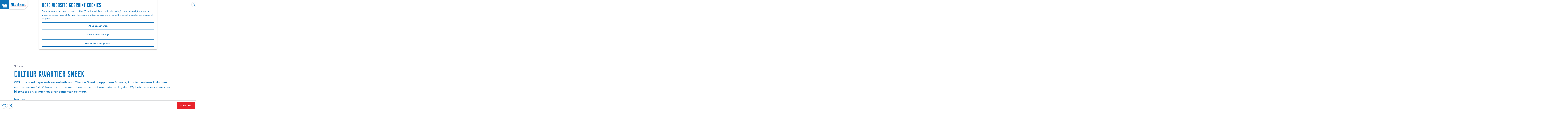

--- FILE ---
content_type: text/html; charset=UTF-8
request_url: https://www.meetinfriesland.nl/nl/locaties/2897553670/cultuur-kwartier-sneek-1
body_size: 24781
content:
<!DOCTYPE html>




                
<html lang="nl">
<head>
    <meta charset="utf-8">
    <meta http-equiv="X-UA-Compatible" content="IE=edge">
    <meta name="viewport" content="width=device-width, initial-scale=1.0">
    <meta name="msvalidate.01" content="0165B6DFBFDC76DB95E5AD1E4C980388"/>
    <meta name="theme-color" content="#0D72B9">
<meta name="msapplication-TileColor" content="#0D72B9"/>


    <title>
        Cultuur Kwartier Sneek | Meetinfriesland.nl
    </title>

                    <script>
            window.dataLayer = window.dataLayer || [];
            function gtag(){dataLayer.push(arguments);}

            gtag('consent', 'default', {
                'ad_personalization': 'denied',
                'ad_storage': 'denied',
                'ad_user_data': 'denied',
                'analytics_storage': 'denied',
                'functionality_storage': 'denied',
                'personalization_storage': 'denied',
                'security_storage': 'granted',
                'wait_for_update': 500
            });
            gtag('set', 'ads_data_redaction', true);
        </script>

        <script>(function(w,d,s,l,i){w[l]=w[l]||[];w[l].push(
            {'gtm.start': new Date().getTime(),event:'gtm.js'}
          );var f=d.getElementsByTagName(s)[0],
            j=d.createElement(s),dl=l!='dataLayer'?'&l='+l:'';j.async=true;j.src=
            'https://isst.meetinfriesland.nl/visit.js?id='+i+dl;f.parentNode.insertBefore(j,f);
          })(window,document,'script','dataLayer','meet');</script>
    
                            <link rel="alternate" href="https://www.meetinfriesland.nl/nl/locaties/2897553670/cultuur-kwartier-sneek-1" hreflang="nl"/>
        
            

    <link rel="canonical" href="https://www.meetinfriesland.nl/nl/locaties/2897553670/cultuur-kwartier-sneek-1" />



            <meta name="description" content="CKS is de overkoepelende organisatie voor Theater Sneek, poppodium Bolwerk, kunstencentrum Atrium en cultuurbureau Akte2. Samen vormen we het culturele hart van Súdwest-Fryslân. Wij hebben alles in huis voor bijzondere ervaringen en arrangementen op maat.">
        
                                <meta property="og:title" content="Cultuur Kwartier Sneek" />
                                <meta property="og:description" content="CKS is de overkoepelende organisatie voor Theater Sneek, poppodium Bolwerk, kunstencentrum Atrium en cultuurbureau Akte2. Samen vormen we het culturele hart van Súdwest-Fryslân. Wij hebben alles in huis voor bijzondere ervaringen en arrangementen op maat." />
                                <meta property="og:url" content="https://www.meetinfriesland.nl/nl/locaties/2897553670/cultuur-kwartier-sneek-1" />
                                <meta property="og:type" content="website" />
                                                <meta property="og:image" content="https://assets.plaece.nl/thumb/jxKtXf3vrzEKUk4-48RlkatTIh0tP_-1BB6DxqhuW-s/resizing_type:fit/width:650/height:366/gravity:sm/aHR0cHM6Ly9hc3NldHMucGxhZWNlLm5sL29kcC1mcmllc2xhbmQvaW1hZ2UvdHVvdHRlbnphYWwtaDFhMDQxNS0xMjAweDgwMF8zNDYxODA2MDIuanBn.jpg" />
                                                            <meta property="og:image" content="https://assets.plaece.nl/thumb/39mbiCBm-yW_YIb-lreFeEJXrA7vce7CLajNvCDbtP8/resizing_type:fit/width:650/height:366/gravity:sm/aHR0cHM6Ly9hc3NldHMucGxhZWNlLm5sL29kcC1mcmllc2xhbmQvaW1hZ2UvZm95ZXItdGhlYXRlci1zbmVlay1oMWEwNDU0LTEyMDB4ODAwXzY4NzUwNzg0NS5qcGc.jpg" />
                                                            <meta property="og:image" content="https://assets.plaece.nl/thumb/6rEhj5Gm05QAThVt0-1vHefksBwWEcxuXI0jIiCIJLY/resizing_type:fit/width:650/height:366/gravity:sm/aHR0cHM6Ly9hc3NldHMucGxhZWNlLm5sL29kcC1mcmllc2xhbmQvaW1hZ2Uvbm9vcmRlcmtlcmt6YWFsLTEyMDB4Nzk4Xzk1OTY0MzA5My5qcGc.jpg" />
                                                            <meta property="og:image" content="https://assets.plaece.nl/thumb/lqzAqzeGGHxjf1DUIhipgFamnVwzVlCivb0tJa_4Tao/resizing_type:fit/width:650/height:366/gravity:sm/aHR0cHM6Ly9hc3NldHMucGxhZWNlLm5sL29kcC1mcmllc2xhbmQvaW1hZ2UvYm9sd2Vyay1nei1oMWEwNDYyLTEtMTIwMHg4MDBfNjc5MjY0MzMwLmpwZw.jpg" />
                                                            <meta property="og:image" content="https://assets.plaece.nl/thumb/OrVwVl-ZIpu8Lav54MU9-uMnZbTAFQcZqOUPayxibN4/resizing_type:fit/width:650/height:366/gravity:sm/aHR0cHM6Ly9hc3NldHMucGxhZWNlLm5sL29kcC1mcmllc2xhbmQvaW1hZ2UvdGhlYXRlci1zdHVkaW8taDFhMDI1OC0xMjAweDgwMF8xOTAyNjM2MzM3LmpwZw.jpg" />
                                                            <meta property="og:image" content="https://assets.plaece.nl/thumb/Hn4hcWcpUQbm5kZrq6L4LqOkH25qv7lElXQmRlPX5O4/resizing_type:fit/width:650/height:366/gravity:sm/aHR0cHM6Ly9hc3NldHMucGxhZWNlLm5sL29kcC1mcmllc2xhbmQvaW1hZ2UvYm9sd2Vyay1jYWZlLWgxYTA0OTgtZDMtMTIwMHg4MDBfMjk4NDQzOTM5Ny5qcGc.jpg" />
                                                            <meta property="og:image" content="https://assets.plaece.nl/thumb/9KbI4mwDsr0ER0higo5Vhe-DTKdXBssxaRlCH8J_vzQ/resizing_type:fit/width:650/height:366/gravity:sm/aHR0cHM6Ly9hc3NldHMucGxhZWNlLm5sL29kcC1mcmllc2xhbmQvaW1hZ2UvYXRyaXVtcGxlaW4taDFhMDE0NC0xMjAweDgwMF82MzkzMTk0NzguanBn.jpg" />
                                                            <meta property="og:image" content="https://assets.plaece.nl/thumb/i8SW8zeBidZT7x3hyqcoGtQqSW0_CY2kCcO-tsw8lso/resizing_type:fit/width:650/height:366/gravity:sm/aHR0cHM6Ly9hc3NldHMucGxhZWNlLm5sL29kcC1mcmllc2xhbmQvaW1hZ2UvaW1nLTAwMDUtMS0xMjAweDgwMF8xMTkxMDM0MjUxLmpwZw.jpg" />
                        

                                <meta name="twitter:card" content="summary" />
                                <meta name="twitter:title" content="Cultuur Kwartier Sneek" />
                                <meta name="twitter:description" content="CKS is de overkoepelende organisatie voor Theater Sneek, poppodium Bolwerk, kunstencentrum Atrium en cultuurbureau Akte2. Samen vormen we het culturele hart van Súdwest-Fryslân. Wij hebben alles in huis voor bijzondere ervaringen en arrangementen op maat." />
            






    
            <link rel="shortcut icon" href="/build/assets/favicon.eca5b07659adcd39dae9.ico" type="image/x-icon">
    <link rel="apple-touch-icon" href="/build/assets/apple-touch-icon.e2ded64428504375ba43.png">
    <link rel="apple-touch-icon" sizes="57x57" href="/build/assets/apple-touch-icon-57x57.5175c0a5f3fb1b28381c.png"/>
    <link rel="apple-touch-icon" sizes="60x60" href="/build/assets/apple-touch-icon-60x60.e98e98b0be1ab8da9e7c.png"/>
    <link rel="apple-touch-icon" sizes="72x72" href="/build/assets/apple-touch-icon-72x72.6815c47a7f9dd3019c20.png"/>
    <link rel="apple-touch-icon" sizes="76x76" href="/build/assets/apple-touch-icon-76x76.3326dd23487fc61b484b.png"/>
    <link rel="apple-touch-icon" sizes="114x114" href="/build/assets/apple-touch-icon-114x114.605c92b676b06f9b43e3.png"/>
    <link rel="apple-touch-icon" sizes="120x120" href="/build/assets/apple-touch-icon-120x120.178b89d2f83d7a7f3126.png"/>
    <link rel="apple-touch-icon" sizes="144x144" href="/build/assets/apple-touch-icon-144x144.0e08d0193bb2a3d4ae00.png"/>
    <link rel="apple-touch-icon" sizes="152x152" href="/build/assets/apple-touch-icon-152x152.e2ded64428504375ba43.png"/>
    <link rel="icon" type="image/png" href="/build/assets/favicon-196x196.6e8dd560c58c6d4538f2.png" sizes="196x196"/>
    <link rel="icon" type="image/png" href="/build/assets/favicon-96x96.ab0ad0d64f669b9d8d2e.png" sizes="96x96"/>
    <link rel="icon" type="image/png" href="/build/assets/favicon-32x32.b2d9f189794a64650e56.png" sizes="32x32"/>
    <link rel="icon" type="image/png" href="/build/assets/favicon-16x16.d355322ea82f8b452cc9.png" sizes="16x16"/>
    <link rel="icon" type="image/png" href="/build/assets/favicon-128.1b77abc9917e2321b816.png" sizes="128x128"/>
    <meta name="application-name" content="Digitaal Platform Friesland"/>
    <meta name="msapplication-TileColor" content="#0D72B9"/>
    <meta name="msapplication-TileImage" content="/build/assets/mstile-144x144.0e08d0193bb2a3d4ae00.png"/>
    <meta name="msapplication-square70x70logo" content="/build/assets/mstile-70x70.1b77abc9917e2321b816.png"/>
    <meta name="msapplication-square150x150logo" content="/build/assets/mstile-150x150.75404916a14ea9fb7999.png"/>
    <meta name="msapplication-wide310x150logo" content="/build/assets/mstile-310x150.d3f45e2b91b14f0b8646.png"/>
    <meta name="msapplication-square310x310logo" content="/build/assets/mstile-310x310.d75984d82ae9f06f8283.png"/>


            <link rel="stylesheet" href="/build/main.c01ba5570a3110d85a00.css">
    <link rel="stylesheet" href="/build/main-print.f913b7209d0455a344fb.css" media="print">


        <script>
    var odpClientApi = 'https\u003A\/\/www.meetinfriesland.nl\/_client\/nl\/odp\/api';
    var clientFavorites = 'https\u003A\/\/www.meetinfriesland.nl\/_client\/favorite';
</script>

<script src="/build/runtime.25ae3703bf0e9506cd94.bundle.js" defer></script>
<script src="/build/main.2f4a9ae64cf7887f96bf.bundle.js" defer></script>


        
    <script src="https://cdnjs.cloudflare.com/ajax/libs/jquery/2.2.4/jquery.min.js" integrity="sha512-DUC8yqWf7ez3JD1jszxCWSVB0DMP78eOyBpMa5aJki1bIRARykviOuImIczkxlj1KhVSyS16w2FSQetkD4UU2w==" crossorigin="anonymous" referrerpolicy="no-referrer"></script>
</head>
<body class="locale-nl  is-odp-detail is-odp-location-detail         is-meetinfriesland body--theme-default
        "
        data-ga-value=2897553670                                                     data-has-no-pageparts="true"
                    data-instant-intensity="viewport"
         data-cookie-bundle-enabled="true">

                                                            <!-- Google Tag Manager (noscript) -->
            <noscript>
                <iframe src="https://www.googletagmanager.com/ns.html?id=GTM-NQVQLWK"
                    height="0" width="0" style="display:none;visibility:hidden"></iframe>
            </noscript>
            <!-- End Google Tag Manager (noscript) -->
                        
    
                
    <header class="main-header header-light">
        <a href="#main" class="header__skiplink">Ga naar inhoud</a>

        <div class="header__menuwrapper">
            <button data-ga-category="click" data-ga-action="menu" data-ga-label="#" id="mainmenu-toggle"
                    class="header__menu">
                <span class="menutxt">
                    <span class="menutxt__open">menu</span>
                    <span class="menutxt__close">sluit</span>
                </span>
                <span class="menuicon" aria-hidden="true"></span>
            </button>
            <div class="header__logo">
                    
                                                    <a href="/nl" class="main-header__logo">
            <img src="/build/assets/general/meetinfriesland-logo.827037bcda11ec966fde.jpg"
                    alt="Meet in Friesland"
                    class="main-header__logo__img">
            <span class="sr-only">Ga naar de homepage</span>
        </a>
    
    
            </div>
        </div>

        <div class="header__content-wrapper">
            <div class="header__content-wrapper-inner">
                    <nav id="main-nav" class="main-header__nav main-nav" aria-label="Primair">
        <ul class="menu">
                                                                                            <li class="main-nav__parent-wrapper main-nav__parent-wrapper--has-children" data-a11y="close">
                                                        <a href="/nl/plannen" class="main-nav__link main-nav__link-parent main-nav__link--has-children      main-nav-parent-link__theme--default"
                aria-haspopup="true" aria-expanded="false"
                aria-controls="menu__children-2195"                
                >
                            <span class="main-nav__link-title button-content--reset">plannen</span>
                                                                                                                                    </a>
                                                            <ul id="menu__children-2195" class="menu__children">

                        <li class="main-nav__child__back-button__wrapper">
                <button class="btn--reset main-nav__child__back-button">
                    <span class="icon-font icon-fill-chevron-left" aria-hidden="true"></span>
                    Terug
                </button>
            </li>

                        <li class="main-nav__parent-wrapper-mobile">
                <a href="/nl/plannen" class="main-nav__parent-title">
                    <span class="main-nav__link-title button-content--reset">plannen</span>
                </a>
            </li>

                                            <li class="main-nav__child-wrapper main-nav-child__theme--default">
                <a href="/nl/plannen/bedrijfsuitjes" class="main-nav__link main-nav__link-child       main-nav-child-link__theme--default"
                                
                >
                            <span class="main-nav__link-title button-content--reset">bedrijfsuitjes</span>
                                                                                                                                    </a>
                                </li>
                                                <li class="main-nav__child-wrapper main-nav-child__theme--default">
                <a href="/nl/plannen/zakelijke-locaties" class="main-nav__link main-nav__link-child       main-nav-child-link__theme--default"
                                
                >
                            <span class="main-nav__link-title button-content--reset">zakelijke locaties</span>
                                                                                                                                    </a>
                                </li>
                                                <li class="main-nav__child-wrapper main-nav-child__theme--default">
                <a href="/nl/plannen/eventservices" class="main-nav__link main-nav__link-child       main-nav-child-link__theme--default"
                                
                >
                            <span class="main-nav__link-title button-content--reset">eventservices</span>
                                                                                                                                    </a>
                                </li>
                                                <li class="main-nav__child-wrapper main-nav-child__theme--default">
                <a href="/nl/plannen/voorbeeldprogrammas" class="main-nav__link main-nav__link-child       main-nav-child-link__theme--default"
                                
                >
                            <span class="main-nav__link-title button-content--reset">voorbeeldprogramma&#039;s</span>
                                                                                                                                    </a>
                                </li>
                        </ul>
                    </li>
                                    <li class="main-nav__parent-wrapper main-nav__parent-wrapper--has-children" data-a11y="close">
                                                        <a href="/nl/over-meet-in-friesland" class="main-nav__link main-nav__link-parent main-nav__link--has-children      main-nav-parent-link__theme--default"
                aria-haspopup="true" aria-expanded="false"
                aria-controls="menu__children-3442"                
                >
                            <span class="main-nav__link-title button-content--reset">meet in friesland</span>
                                                                                                                                    </a>
                                                            <ul id="menu__children-3442" class="menu__children">

                        <li class="main-nav__child__back-button__wrapper">
                <button class="btn--reset main-nav__child__back-button">
                    <span class="icon-font icon-fill-chevron-left" aria-hidden="true"></span>
                    Terug
                </button>
            </li>

                        <li class="main-nav__parent-wrapper-mobile">
                <a href="/nl/over-meet-in-friesland" class="main-nav__parent-title">
                    <span class="main-nav__link-title button-content--reset">meet in friesland</span>
                </a>
            </li>

                                            <li class="main-nav__child-wrapper main-nav-child__theme--default">
                <a href="/nl/over-meet-in-friesland/over-ons" class="main-nav__link main-nav__link-child       main-nav-child-link__theme--default"
                                
                >
                            <span class="main-nav__link-title button-content--reset">over ons</span>
                                                                                                                                    </a>
                                </li>
                                                <li class="main-nav__child-wrapper main-nav-child__theme--default">
                <a href="/nl/over-meet-in-friesland/buitenwerken" class="main-nav__link main-nav__link-child       main-nav-child-link__theme--default"
                                
                >
                            <span class="main-nav__link-title button-content--reset">buitenwerken</span>
                                                                                                                                    </a>
                                </li>
                                                <li class="main-nav__child-wrapper main-nav-child__theme--default">
                <a href="/nl/over-meet-in-friesland/duurzame-bestemming" class="main-nav__link main-nav__link-child       main-nav-child-link__theme--default"
                                
                >
                            <span class="main-nav__link-title button-content--reset">duurzame bestemming</span>
                                                                                                                                    </a>
                                </li>
                                                <li class="main-nav__child-wrapper main-nav-child__theme--default">
                <a href="/nl/over-meet-in-friesland/contact" class="main-nav__link main-nav__link-child       main-nav-child-link__theme--default"
                                
                >
                            <span class="main-nav__link-title button-content--reset">kom in contact</span>
                                                                                                                                    </a>
                                </li>
                        </ul>
                    </li>
                                    <li class="main-nav__parent-wrapper main-nav__parent-wrapper--has-children" data-a11y="close">
                                                        <a href="/nl/over-friesland" class="main-nav__link main-nav__link-parent main-nav__link--has-children      main-nav-parent-link__theme--default"
                aria-haspopup="true" aria-expanded="false"
                aria-controls="menu__children-4824"                
                >
                            <span class="main-nav__link-title button-content--reset">over friesland</span>
                                                                                                                                    </a>
                                                            <ul id="menu__children-4824" class="menu__children">

                        <li class="main-nav__child__back-button__wrapper">
                <button class="btn--reset main-nav__child__back-button">
                    <span class="icon-font icon-fill-chevron-left" aria-hidden="true"></span>
                    Terug
                </button>
            </li>

                        <li class="main-nav__parent-wrapper-mobile">
                <a href="/nl/over-friesland" class="main-nav__parent-title">
                    <span class="main-nav__link-title button-content--reset">over friesland</span>
                </a>
            </li>

                                            <li class="main-nav__child-wrapper main-nav-child__theme--default">
                <a href="/nl/over-friesland/inspiratie" class="main-nav__link main-nav__link-child       main-nav-child-link__theme--default"
                                
                >
                            <span class="main-nav__link-title button-content--reset">inspiratie</span>
                                                                                                                                    </a>
                                </li>
                                                <li class="main-nav__child-wrapper main-nav-child__theme--default">
                <a href="/nl/over-friesland/waarom-friesland" class="main-nav__link main-nav__link-child       main-nav-child-link__theme--default"
                                
                >
                            <span class="main-nav__link-title button-content--reset">waarom friesland?</span>
                                                                                                                                    </a>
                                </li>
                                                <li class="main-nav__child-wrapper main-nav-child__theme--default">
                <a href="/nl/over-friesland/topsectoren-friesland" class="main-nav__link main-nav__link-child       main-nav-child-link__theme--default"
                                
                >
                            <span class="main-nav__link-title button-content--reset">topsectoren friesland</span>
                                                                                                                                    </a>
                                </li>
                                                <li class="main-nav__child-wrapper main-nav-child__theme--default">
                <a href="/nl/over-friesland/bereikbaarheid" class="main-nav__link main-nav__link-child       main-nav-child-link__theme--default"
                                
                >
                            <span class="main-nav__link-title button-content--reset">bereikbaarheid</span>
                                                                                                                                    </a>
                                </li>
                        </ul>
                    </li>
                                                </ul>
    </nav>
    <div class="main-nav__overlay"></div>
                    <div class="menu_highlight">
                
                            <h3 class="highlight_subtitle">Kom opfriesen in Fryslân</h3>
        
                            <p class="highlight_content">Hoog tijd om even stil te staan en nieuwe energie op te doen. Lekker opfriesen – dat is opladen zoals alleen Friesland dat kan.</p>
        
                
                    <a href="/nl/plannen/voorbeeldprogrammas/programma-vitaliteit" class="highlight_btn">Ontdek het aanbod</a>
            </div>

                            <style>
                                                    </style>

            </div>
        </div>

        <div class="headerdots__wrapper">
                                                    
                                        <div class="header__topmenu">
                                            <a class="headerdots__link" href="https://www.conventionsinfriesland.nl/nl"  target="_blank" >conventionsinfriesland.nl</a>
                                            <a class="headerdots__link" href="http://friesland.nl"  target="_blank" >friesland.nl</a>
                                            <a class="headerdots__link" href="https://www.merkfryslan.nl/nl"  target="_blank" >merkfryslan.nl</a>
                                            <a class="headerdots__link" href="https://www.merkfryslan.nl/nl/travel-trade"  target="_blank" >travel trade</a>
                                    </div>
            
                            <ul class="handles">
                                                    
                                                    
                                    <form method="get" action="/nl/zoeken" class="main-header__search">
                        <input type="search" name="query" aria-label="Zoeken"
                    placeholder="" class="main-header__search-input"
                    value="">
            <button type="submit" class="main-header__search-btn">
                <span class="main-header__search-icon icon-font icon-fill-magnifyglass" aria-hidden="true"></span>
                <span class="sr-only">Zoeken</span>
            </button>
        </form>
    
                </ul>

                                        </div>
    </header>

    
        <main id="main">

                
            

            <div class="odp-detail-container odp-detail-container--stretch-full odp-detail-container--stretch-full--location">
        <script type="application/ld+json">{
    "@context": "http://schema.org",
    "name": "Cultuur Kwartier Sneek",
    "description": "CKS is de overkoepelende organisatie voor Theater Sneek, poppodium Bolwerk, kunstencentrum Atrium en cultuurbureau Akte2. Samen vormen we het culturele hart van S\u00fadwest-Frysl\u00e2n. Wij hebben alles in huis voor bijzondere ervaringen en arrangementen op maat.",
    "image": "https://assets.plaece.nl/odp-friesland/image/tuottenzaal-h1a0415-1200x800_346180602.jpg",
    "@type": "Place",
    "address": {
        "@type": "PostalAddress",
        "addressCountry": "NL",
        "postalCode": "8601 EE",
        "streetAddress": "Oud Kerkhof 11",
        "addressLocality": "Sneek"
    },
    "geo": {
        "latitude": 53.032212,
        "longitude": 5.657779,
        "@type": "GeoCoordinates"
    },
    "telephone": "+31 6 15695217"
}</script>
                        <script>
          window.dataLayer = window.dataLayer || [];
          window.dataLayer.push({"categories":["conferentie-services","conference-meeting-facilities","evenementhal","theaterpodium","arrangement","groepsarrangementen"],"city":"Sneek"});
        </script>
    

        
                                            <div class="item-details general-content ">
                    <div class="item-details__header item-details__location-header">
                            <div class="splide__carousel item-carousel">
                            <span class="anchor" id="item-details__carousel"></span>
                        <div class="splide splide__main item-carousel__container"
                                data-splide='{
    "type":"slide",
    "arrows":true,
    "pagination":true,
    "keyboard":"focused",
    "slideFocus":false,
    "flickPower":50,
    "video": {
    "autoplay": "1",
    "mute": "1",
    "playerOptions": {
    "vimeo": {
    "controls": "1"
    },
    "youtube": {
    "controls": "1"
    }
    }
    },
    "classes": {
    "pagination": "splide__pagination item-carousel__pagination",
    "page": "splide__pagination__page item-carousel__pagination-page"
    },
    "drag":true
        ,"i18n": {
        "prev": "Vorige slide"
        ,"next": "Volgende slide"
        ,"first": "Ga naar eerste slide"
        ,"last": "Ga naar laatste slide"
        ,"slideX": "Ga naar slide %s"
        ,"pageX": "Ga naar pagina %s"
        ,"play": "Start automatisch afspelen"
        ,"pause": "Pauzeer automatisch afspelen"
        ,"carousel": "carousel"
        ,"select": "Selecteer slide om te tonen"
        ,"slide": "slide"
        ,"slideLabel": "%s van %s"
        ,"playVideo": "Video afspelen"
    }
    
    }' >
                                                                                            <div class="splide__arrows item-carousel__arrows ">
            <button type="button" class="splide__arrow splide__arrow--prev item-carousel__arrow item-carousel__arrow--prev icon-font icon-fill-chevron-left" data-ga-category="click" data-ga-label="navigation" data-ga-action="prev"></button>
                        <button type="button" class="splide__arrow splide__arrow--next item-carousel__arrow item-carousel__arrow--next icon-font icon-fill-chevron-right" data-ga-category="click" data-ga-label="navigation" data-ga-action="next"></button>
        </div>
    
                                                                            <div class="splide__track item-carousel__track">
                        <ul class="splide__list item-carousel__list">
                                                                                                                                                                                                                                                                                                        <li class="splide__slide item-carousel__item-container file-image">
                                                                                                                                                                                <picture class="img__wrapper img--theme-default item-carousel__item"
                    >
                                                                                                                                                                        <source type="image/webp"
                                        srcset="https://assets.plaece.nl/thumb/-oGMqKEl1YVorTu8dTAohgbz0U-P84PhpMyVTD2YuGU/resizing_type:fit/width:960/height:0/gravity:sm/enlarge:0/aHR0cHM6Ly9hc3NldHMucGxhZWNlLm5sL29kcC1mcmllc2xhbmQvaW1hZ2UvdHVvdHRlbnphYWwtaDFhMDQxNS0xMjAweDgwMF8zNDYxODA2MDIuanBn.webp" media="(max-width: 500px)">
                                                                            <source srcset="https://assets.plaece.nl/thumb/ElBErB9Jysmq6eI2KgdFiXvBbh5ZeNU-D3dtdCDXRdo/resizing_type:fit/width:960/height:0/gravity:sm/enlarge:0/aHR0cHM6Ly9hc3NldHMucGxhZWNlLm5sL29kcC1mcmllc2xhbmQvaW1hZ2UvdHVvdHRlbnphYWwtaDFhMDQxNS0xMjAweDgwMF8zNDYxODA2MDIuanBn.jpg" media="(max-width: 500px)">
                                                                                                                                                        <source type="image/webp"
                                        srcset="https://assets.plaece.nl/thumb/JKfrNfcC7TelOzcQ4GaidijVTe2TTXMXUFJk11eElxg/resizing_type:fit/width:1280/height:0/gravity:sm/enlarge:0/aHR0cHM6Ly9hc3NldHMucGxhZWNlLm5sL29kcC1mcmllc2xhbmQvaW1hZ2UvdHVvdHRlbnphYWwtaDFhMDQxNS0xMjAweDgwMF8zNDYxODA2MDIuanBn.webp" media="(max-width: 1079px)">
                                                                            <source srcset="https://assets.plaece.nl/thumb/A5POuWyGcAkFqGHS8752uar1vk3NDmn5Fb58HyAGd5I/resizing_type:fit/width:1280/height:0/gravity:sm/enlarge:0/aHR0cHM6Ly9hc3NldHMucGxhZWNlLm5sL29kcC1mcmllc2xhbmQvaW1hZ2UvdHVvdHRlbnphYWwtaDFhMDQxNS0xMjAweDgwMF8zNDYxODA2MDIuanBn.jpg" media="(max-width: 1079px)">
                                                                                                                                                        <source type="image/webp"
                                        srcset="https://assets.plaece.nl/thumb/vbRi03MFytZBw-XbE8ebZ8k0CexJcY9hJ0gaHUNHBU8/resizing_type:fit/width:1580/height:0/gravity:sm/enlarge:0/aHR0cHM6Ly9hc3NldHMucGxhZWNlLm5sL29kcC1mcmllc2xhbmQvaW1hZ2UvdHVvdHRlbnphYWwtaDFhMDQxNS0xMjAweDgwMF8zNDYxODA2MDIuanBn.webp">
                                                                            <source srcset="https://assets.plaece.nl/thumb/qCJ6WbtDtck-o5nSs3gpJcRHuvgJLFu96VFRIn13dqU/resizing_type:fit/width:1580/height:0/gravity:sm/enlarge:0/aHR0cHM6Ly9hc3NldHMucGxhZWNlLm5sL29kcC1mcmllc2xhbmQvaW1hZ2UvdHVvdHRlbnphYWwtaDFhMDQxNS0xMjAweDgwMF8zNDYxODA2MDIuanBn.jpg">
                                                    <img src="https://assets.plaece.nl/thumb/ElBErB9Jysmq6eI2KgdFiXvBbh5ZeNU-D3dtdCDXRdo/resizing_type:fit/width:960/height:0/gravity:sm/enlarge:0/aHR0cHM6Ly9hc3NldHMucGxhZWNlLm5sL29kcC1mcmllc2xhbmQvaW1hZ2UvdHVvdHRlbnphYWwtaDFhMDQxNS0xMjAweDgwMF8zNDYxODA2MDIuanBn.jpg"
                        class="img__main "
                        alt="" 
                        >
            </picture>
                                            </li>
                                                                                                                                                                                                                                                                                                                                                                                                                    <li class="splide__slide item-carousel__item-container file-image">
                                                                                                                                                                                <picture class="img__wrapper img--theme-default item-carousel__item"
                    >
                                                                                                                                                                        <source type="image/webp"
                                        srcset="https://assets.plaece.nl/thumb/FdSh7-lLTNBoM7mMpgrpuJZMOlNQ_96rVAzDuTZ3PwY/resizing_type:fit/width:960/height:0/gravity:sm/enlarge:0/aHR0cHM6Ly9hc3NldHMucGxhZWNlLm5sL29kcC1mcmllc2xhbmQvaW1hZ2UvZm95ZXItdGhlYXRlci1zbmVlay1oMWEwNDU0LTEyMDB4ODAwXzY4NzUwNzg0NS5qcGc.webp" media="(max-width: 500px)">
                                                                            <source srcset="https://assets.plaece.nl/thumb/1o-jP8T6WUdFTA0Id0cxwu0PoQ3Hs1ayGvxbJPUzOI8/resizing_type:fit/width:960/height:0/gravity:sm/enlarge:0/aHR0cHM6Ly9hc3NldHMucGxhZWNlLm5sL29kcC1mcmllc2xhbmQvaW1hZ2UvZm95ZXItdGhlYXRlci1zbmVlay1oMWEwNDU0LTEyMDB4ODAwXzY4NzUwNzg0NS5qcGc.jpg" media="(max-width: 500px)">
                                                                                                                                                        <source type="image/webp"
                                        srcset="https://assets.plaece.nl/thumb/oJ7P6fMKMFM3Y8eUvbF-RwUR_jx4WO2aJofl7qrlkok/resizing_type:fit/width:1280/height:0/gravity:sm/enlarge:0/aHR0cHM6Ly9hc3NldHMucGxhZWNlLm5sL29kcC1mcmllc2xhbmQvaW1hZ2UvZm95ZXItdGhlYXRlci1zbmVlay1oMWEwNDU0LTEyMDB4ODAwXzY4NzUwNzg0NS5qcGc.webp" media="(max-width: 1079px)">
                                                                            <source srcset="https://assets.plaece.nl/thumb/qsaiBVp0D52DT9jlfxP0JZ1jjO6hAkuiQW2OygJ_FWk/resizing_type:fit/width:1280/height:0/gravity:sm/enlarge:0/aHR0cHM6Ly9hc3NldHMucGxhZWNlLm5sL29kcC1mcmllc2xhbmQvaW1hZ2UvZm95ZXItdGhlYXRlci1zbmVlay1oMWEwNDU0LTEyMDB4ODAwXzY4NzUwNzg0NS5qcGc.jpg" media="(max-width: 1079px)">
                                                                                                                                                        <source type="image/webp"
                                        srcset="https://assets.plaece.nl/thumb/kJ8jZuYkqT2cXRkwtAk7AEhXSbfFzM7QEnbn9M0xzfw/resizing_type:fit/width:1580/height:0/gravity:sm/enlarge:0/aHR0cHM6Ly9hc3NldHMucGxhZWNlLm5sL29kcC1mcmllc2xhbmQvaW1hZ2UvZm95ZXItdGhlYXRlci1zbmVlay1oMWEwNDU0LTEyMDB4ODAwXzY4NzUwNzg0NS5qcGc.webp">
                                                                            <source srcset="https://assets.plaece.nl/thumb/xGc4_kYXetZwsgp_QR2tRSNkHl_Tg5XGfWbWIzZZnn0/resizing_type:fit/width:1580/height:0/gravity:sm/enlarge:0/aHR0cHM6Ly9hc3NldHMucGxhZWNlLm5sL29kcC1mcmllc2xhbmQvaW1hZ2UvZm95ZXItdGhlYXRlci1zbmVlay1oMWEwNDU0LTEyMDB4ODAwXzY4NzUwNzg0NS5qcGc.jpg">
                                                    <img src="https://assets.plaece.nl/thumb/1o-jP8T6WUdFTA0Id0cxwu0PoQ3Hs1ayGvxbJPUzOI8/resizing_type:fit/width:960/height:0/gravity:sm/enlarge:0/aHR0cHM6Ly9hc3NldHMucGxhZWNlLm5sL29kcC1mcmllc2xhbmQvaW1hZ2UvZm95ZXItdGhlYXRlci1zbmVlay1oMWEwNDU0LTEyMDB4ODAwXzY4NzUwNzg0NS5qcGc.jpg"
                        class="img__main "
                        alt="" loading="lazy"
                        >
            </picture>
                                            </li>
                                                                                                                                                                                                                                                                                                                                                                                                                    <li class="splide__slide item-carousel__item-container file-image">
                                                                                                                                                                                <picture class="img__wrapper img--theme-default item-carousel__item"
                    >
                                                                                                                                                                        <source type="image/webp"
                                        srcset="https://assets.plaece.nl/thumb/JtM-8TFUhiS3Xsw0t6o-LD8OffXZHVFcV88HnAiyJzc/resizing_type:fit/width:960/height:0/gravity:sm/enlarge:0/aHR0cHM6Ly9hc3NldHMucGxhZWNlLm5sL29kcC1mcmllc2xhbmQvaW1hZ2Uvbm9vcmRlcmtlcmt6YWFsLTEyMDB4Nzk4Xzk1OTY0MzA5My5qcGc.webp" media="(max-width: 500px)">
                                                                            <source srcset="https://assets.plaece.nl/thumb/pqVkzNzeuJ4NbpJjhV4tqKRjiRh0ayyMg8pY5Mj-JUQ/resizing_type:fit/width:960/height:0/gravity:sm/enlarge:0/aHR0cHM6Ly9hc3NldHMucGxhZWNlLm5sL29kcC1mcmllc2xhbmQvaW1hZ2Uvbm9vcmRlcmtlcmt6YWFsLTEyMDB4Nzk4Xzk1OTY0MzA5My5qcGc.jpg" media="(max-width: 500px)">
                                                                                                                                                        <source type="image/webp"
                                        srcset="https://assets.plaece.nl/thumb/LlXz66wOKQh-2I_WTfxjTS1-4mF_5XmaICT6gC0w8pE/resizing_type:fit/width:1280/height:0/gravity:sm/enlarge:0/aHR0cHM6Ly9hc3NldHMucGxhZWNlLm5sL29kcC1mcmllc2xhbmQvaW1hZ2Uvbm9vcmRlcmtlcmt6YWFsLTEyMDB4Nzk4Xzk1OTY0MzA5My5qcGc.webp" media="(max-width: 1079px)">
                                                                            <source srcset="https://assets.plaece.nl/thumb/KP-vnGJiBlO6VHOX3HA-EXRebOsAJPF9CV4sqW7QqNo/resizing_type:fit/width:1280/height:0/gravity:sm/enlarge:0/aHR0cHM6Ly9hc3NldHMucGxhZWNlLm5sL29kcC1mcmllc2xhbmQvaW1hZ2Uvbm9vcmRlcmtlcmt6YWFsLTEyMDB4Nzk4Xzk1OTY0MzA5My5qcGc.jpg" media="(max-width: 1079px)">
                                                                                                                                                        <source type="image/webp"
                                        srcset="https://assets.plaece.nl/thumb/io_rq9CNkuXpPKiyyGFh9IaxZ6ZU_jxpXs5TNmf4L54/resizing_type:fit/width:1580/height:0/gravity:sm/enlarge:0/aHR0cHM6Ly9hc3NldHMucGxhZWNlLm5sL29kcC1mcmllc2xhbmQvaW1hZ2Uvbm9vcmRlcmtlcmt6YWFsLTEyMDB4Nzk4Xzk1OTY0MzA5My5qcGc.webp">
                                                                            <source srcset="https://assets.plaece.nl/thumb/PPnOLYSrdHjN-C_qgO4Ig9K1ZgoNNtB3IDqcNN-YiVQ/resizing_type:fit/width:1580/height:0/gravity:sm/enlarge:0/aHR0cHM6Ly9hc3NldHMucGxhZWNlLm5sL29kcC1mcmllc2xhbmQvaW1hZ2Uvbm9vcmRlcmtlcmt6YWFsLTEyMDB4Nzk4Xzk1OTY0MzA5My5qcGc.jpg">
                                                    <img src="https://assets.plaece.nl/thumb/pqVkzNzeuJ4NbpJjhV4tqKRjiRh0ayyMg8pY5Mj-JUQ/resizing_type:fit/width:960/height:0/gravity:sm/enlarge:0/aHR0cHM6Ly9hc3NldHMucGxhZWNlLm5sL29kcC1mcmllc2xhbmQvaW1hZ2Uvbm9vcmRlcmtlcmt6YWFsLTEyMDB4Nzk4Xzk1OTY0MzA5My5qcGc.jpg"
                        class="img__main "
                        alt="" loading="lazy"
                        >
            </picture>
                                            </li>
                                                                                                                                                                                                                                                                                                                                                                                                                    <li class="splide__slide item-carousel__item-container file-image">
                                                                                                                                                                                <picture class="img__wrapper img--theme-default item-carousel__item"
                    >
                                                                                                                                                                        <source type="image/webp"
                                        srcset="https://assets.plaece.nl/thumb/lXvJPeddzIUw2mhEiW3pmRRs--2oJ9DWfUzD1He-Y5M/resizing_type:fit/width:960/height:0/gravity:sm/enlarge:0/aHR0cHM6Ly9hc3NldHMucGxhZWNlLm5sL29kcC1mcmllc2xhbmQvaW1hZ2UvYm9sd2Vyay1nei1oMWEwNDYyLTEtMTIwMHg4MDBfNjc5MjY0MzMwLmpwZw.webp" media="(max-width: 500px)">
                                                                            <source srcset="https://assets.plaece.nl/thumb/C9zJ_3SfgoFCMhg2m0kXMt5lH3aZCqjLez-DmXCOpe8/resizing_type:fit/width:960/height:0/gravity:sm/enlarge:0/aHR0cHM6Ly9hc3NldHMucGxhZWNlLm5sL29kcC1mcmllc2xhbmQvaW1hZ2UvYm9sd2Vyay1nei1oMWEwNDYyLTEtMTIwMHg4MDBfNjc5MjY0MzMwLmpwZw.jpg" media="(max-width: 500px)">
                                                                                                                                                        <source type="image/webp"
                                        srcset="https://assets.plaece.nl/thumb/TyT3G9mmrRQfTfT6r2BpKXIYzTUzT12JCZ8U_vB1a-c/resizing_type:fit/width:1280/height:0/gravity:sm/enlarge:0/aHR0cHM6Ly9hc3NldHMucGxhZWNlLm5sL29kcC1mcmllc2xhbmQvaW1hZ2UvYm9sd2Vyay1nei1oMWEwNDYyLTEtMTIwMHg4MDBfNjc5MjY0MzMwLmpwZw.webp" media="(max-width: 1079px)">
                                                                            <source srcset="https://assets.plaece.nl/thumb/lWDWBMTWtsSDc2AmR39feKkw5npZrEE8HsL3fYpSxGU/resizing_type:fit/width:1280/height:0/gravity:sm/enlarge:0/aHR0cHM6Ly9hc3NldHMucGxhZWNlLm5sL29kcC1mcmllc2xhbmQvaW1hZ2UvYm9sd2Vyay1nei1oMWEwNDYyLTEtMTIwMHg4MDBfNjc5MjY0MzMwLmpwZw.jpg" media="(max-width: 1079px)">
                                                                                                                                                        <source type="image/webp"
                                        srcset="https://assets.plaece.nl/thumb/lUAzr6V3FGh3BMC8ZZk2BSovHcS4fBBAAQeGibS_W3c/resizing_type:fit/width:1580/height:0/gravity:sm/enlarge:0/aHR0cHM6Ly9hc3NldHMucGxhZWNlLm5sL29kcC1mcmllc2xhbmQvaW1hZ2UvYm9sd2Vyay1nei1oMWEwNDYyLTEtMTIwMHg4MDBfNjc5MjY0MzMwLmpwZw.webp">
                                                                            <source srcset="https://assets.plaece.nl/thumb/_Ks1C9Igh7Hc2AmdO33oJajqP_NdvVDVDuxB5JqasIk/resizing_type:fit/width:1580/height:0/gravity:sm/enlarge:0/aHR0cHM6Ly9hc3NldHMucGxhZWNlLm5sL29kcC1mcmllc2xhbmQvaW1hZ2UvYm9sd2Vyay1nei1oMWEwNDYyLTEtMTIwMHg4MDBfNjc5MjY0MzMwLmpwZw.jpg">
                                                    <img src="https://assets.plaece.nl/thumb/C9zJ_3SfgoFCMhg2m0kXMt5lH3aZCqjLez-DmXCOpe8/resizing_type:fit/width:960/height:0/gravity:sm/enlarge:0/aHR0cHM6Ly9hc3NldHMucGxhZWNlLm5sL29kcC1mcmllc2xhbmQvaW1hZ2UvYm9sd2Vyay1nei1oMWEwNDYyLTEtMTIwMHg4MDBfNjc5MjY0MzMwLmpwZw.jpg"
                        class="img__main "
                        alt="" loading="lazy"
                        >
            </picture>
                                            </li>
                                                                                                                                                                                                                                                                                                                                                                                                                    <li class="splide__slide item-carousel__item-container file-image">
                                                                                                                                                                                <picture class="img__wrapper img--theme-default item-carousel__item"
                    >
                                                                                                                                                                        <source type="image/webp"
                                        srcset="https://assets.plaece.nl/thumb/v3LuBiOFBoYkYELnAz1hFbIh0mOSZ04Oof_uBvsv9C4/resizing_type:fit/width:960/height:0/gravity:sm/enlarge:0/aHR0cHM6Ly9hc3NldHMucGxhZWNlLm5sL29kcC1mcmllc2xhbmQvaW1hZ2UvdGhlYXRlci1zdHVkaW8taDFhMDI1OC0xMjAweDgwMF8xOTAyNjM2MzM3LmpwZw.webp" media="(max-width: 500px)">
                                                                            <source srcset="https://assets.plaece.nl/thumb/gPa_k-vCPgnk_eRdZQfelbmnHf4-cIYhyWtMjR5Uqdo/resizing_type:fit/width:960/height:0/gravity:sm/enlarge:0/aHR0cHM6Ly9hc3NldHMucGxhZWNlLm5sL29kcC1mcmllc2xhbmQvaW1hZ2UvdGhlYXRlci1zdHVkaW8taDFhMDI1OC0xMjAweDgwMF8xOTAyNjM2MzM3LmpwZw.jpg" media="(max-width: 500px)">
                                                                                                                                                        <source type="image/webp"
                                        srcset="https://assets.plaece.nl/thumb/xDx8yaXFHPqeVrMlDUUFMRZ1uEqHIdxl1H9SyJUg7uc/resizing_type:fit/width:1280/height:0/gravity:sm/enlarge:0/aHR0cHM6Ly9hc3NldHMucGxhZWNlLm5sL29kcC1mcmllc2xhbmQvaW1hZ2UvdGhlYXRlci1zdHVkaW8taDFhMDI1OC0xMjAweDgwMF8xOTAyNjM2MzM3LmpwZw.webp" media="(max-width: 1079px)">
                                                                            <source srcset="https://assets.plaece.nl/thumb/gkaNKOitjSOdq1CZ0uPSIIlwYHuJ5b3HE5RF3Jphi4o/resizing_type:fit/width:1280/height:0/gravity:sm/enlarge:0/aHR0cHM6Ly9hc3NldHMucGxhZWNlLm5sL29kcC1mcmllc2xhbmQvaW1hZ2UvdGhlYXRlci1zdHVkaW8taDFhMDI1OC0xMjAweDgwMF8xOTAyNjM2MzM3LmpwZw.jpg" media="(max-width: 1079px)">
                                                                                                                                                        <source type="image/webp"
                                        srcset="https://assets.plaece.nl/thumb/veFMgromYkhZTe5Oz7285yEp2j7Hcfi6nylLz251JJY/resizing_type:fit/width:1580/height:0/gravity:sm/enlarge:0/aHR0cHM6Ly9hc3NldHMucGxhZWNlLm5sL29kcC1mcmllc2xhbmQvaW1hZ2UvdGhlYXRlci1zdHVkaW8taDFhMDI1OC0xMjAweDgwMF8xOTAyNjM2MzM3LmpwZw.webp">
                                                                            <source srcset="https://assets.plaece.nl/thumb/o48AeMJ0hiBJK_L2yg7YVNvUc3JXeWRSOFsgKwbunrg/resizing_type:fit/width:1580/height:0/gravity:sm/enlarge:0/aHR0cHM6Ly9hc3NldHMucGxhZWNlLm5sL29kcC1mcmllc2xhbmQvaW1hZ2UvdGhlYXRlci1zdHVkaW8taDFhMDI1OC0xMjAweDgwMF8xOTAyNjM2MzM3LmpwZw.jpg">
                                                    <img src="https://assets.plaece.nl/thumb/gPa_k-vCPgnk_eRdZQfelbmnHf4-cIYhyWtMjR5Uqdo/resizing_type:fit/width:960/height:0/gravity:sm/enlarge:0/aHR0cHM6Ly9hc3NldHMucGxhZWNlLm5sL29kcC1mcmllc2xhbmQvaW1hZ2UvdGhlYXRlci1zdHVkaW8taDFhMDI1OC0xMjAweDgwMF8xOTAyNjM2MzM3LmpwZw.jpg"
                        class="img__main "
                        alt="" loading="lazy"
                        >
            </picture>
                                            </li>
                                                                                                                                                                                                                                                                                                                                                                                                                    <li class="splide__slide item-carousel__item-container file-image">
                                                                                                                                                                                <picture class="img__wrapper img--theme-default item-carousel__item"
                    >
                                                                                                                                                                        <source type="image/webp"
                                        srcset="https://assets.plaece.nl/thumb/GCAWJKudpqwjiPaLebBZ5ynoV58JFSwDk5SIHo26dZ4/resizing_type:fit/width:960/height:0/gravity:sm/enlarge:0/aHR0cHM6Ly9hc3NldHMucGxhZWNlLm5sL29kcC1mcmllc2xhbmQvaW1hZ2UvYm9sd2Vyay1jYWZlLWgxYTA0OTgtZDMtMTIwMHg4MDBfMjk4NDQzOTM5Ny5qcGc.webp" media="(max-width: 500px)">
                                                                            <source srcset="https://assets.plaece.nl/thumb/GyXftRhRnOM0tikmZNs5NdStCbUeQ4fuO8KwMQTEW8U/resizing_type:fit/width:960/height:0/gravity:sm/enlarge:0/aHR0cHM6Ly9hc3NldHMucGxhZWNlLm5sL29kcC1mcmllc2xhbmQvaW1hZ2UvYm9sd2Vyay1jYWZlLWgxYTA0OTgtZDMtMTIwMHg4MDBfMjk4NDQzOTM5Ny5qcGc.jpg" media="(max-width: 500px)">
                                                                                                                                                        <source type="image/webp"
                                        srcset="https://assets.plaece.nl/thumb/dKp8bdTRZ4gqIN-LDqQfEQ1qoOQoEy5TAlrYxsnvUlw/resizing_type:fit/width:1280/height:0/gravity:sm/enlarge:0/aHR0cHM6Ly9hc3NldHMucGxhZWNlLm5sL29kcC1mcmllc2xhbmQvaW1hZ2UvYm9sd2Vyay1jYWZlLWgxYTA0OTgtZDMtMTIwMHg4MDBfMjk4NDQzOTM5Ny5qcGc.webp" media="(max-width: 1079px)">
                                                                            <source srcset="https://assets.plaece.nl/thumb/nxQVlaqAXoXTxmjEscT3eEjREvnbmiOfcCk6mA9_Vq4/resizing_type:fit/width:1280/height:0/gravity:sm/enlarge:0/aHR0cHM6Ly9hc3NldHMucGxhZWNlLm5sL29kcC1mcmllc2xhbmQvaW1hZ2UvYm9sd2Vyay1jYWZlLWgxYTA0OTgtZDMtMTIwMHg4MDBfMjk4NDQzOTM5Ny5qcGc.jpg" media="(max-width: 1079px)">
                                                                                                                                                        <source type="image/webp"
                                        srcset="https://assets.plaece.nl/thumb/iyDgk5-0FBsiFiAdB9g2JtrlxNeVl5XHAZD6y8lnQzc/resizing_type:fit/width:1580/height:0/gravity:sm/enlarge:0/aHR0cHM6Ly9hc3NldHMucGxhZWNlLm5sL29kcC1mcmllc2xhbmQvaW1hZ2UvYm9sd2Vyay1jYWZlLWgxYTA0OTgtZDMtMTIwMHg4MDBfMjk4NDQzOTM5Ny5qcGc.webp">
                                                                            <source srcset="https://assets.plaece.nl/thumb/lI0zXfmAiO9NhHQ-9eVABurUqSGg9LjQVVtuTrw251g/resizing_type:fit/width:1580/height:0/gravity:sm/enlarge:0/aHR0cHM6Ly9hc3NldHMucGxhZWNlLm5sL29kcC1mcmllc2xhbmQvaW1hZ2UvYm9sd2Vyay1jYWZlLWgxYTA0OTgtZDMtMTIwMHg4MDBfMjk4NDQzOTM5Ny5qcGc.jpg">
                                                    <img src="https://assets.plaece.nl/thumb/GyXftRhRnOM0tikmZNs5NdStCbUeQ4fuO8KwMQTEW8U/resizing_type:fit/width:960/height:0/gravity:sm/enlarge:0/aHR0cHM6Ly9hc3NldHMucGxhZWNlLm5sL29kcC1mcmllc2xhbmQvaW1hZ2UvYm9sd2Vyay1jYWZlLWgxYTA0OTgtZDMtMTIwMHg4MDBfMjk4NDQzOTM5Ny5qcGc.jpg"
                        class="img__main "
                        alt="" loading="lazy"
                        >
            </picture>
                                            </li>
                                                                                                                                                                                                                                                                                                                                                                                                                    <li class="splide__slide item-carousel__item-container file-image">
                                                                                                                                                                                <picture class="img__wrapper img--theme-default item-carousel__item"
                    >
                                                                                                                                                                        <source type="image/webp"
                                        srcset="https://assets.plaece.nl/thumb/OqZ3fRVq5RX0Nxho_HADkwEwljFFYH4CUjqNwWvqR0M/resizing_type:fit/width:960/height:0/gravity:sm/enlarge:0/aHR0cHM6Ly9hc3NldHMucGxhZWNlLm5sL29kcC1mcmllc2xhbmQvaW1hZ2UvYXRyaXVtcGxlaW4taDFhMDE0NC0xMjAweDgwMF82MzkzMTk0NzguanBn.webp" media="(max-width: 500px)">
                                                                            <source srcset="https://assets.plaece.nl/thumb/Oex3CHhTe3yFD4X9kRleCom8mKFJ1ofsjS3tsSCOdjg/resizing_type:fit/width:960/height:0/gravity:sm/enlarge:0/aHR0cHM6Ly9hc3NldHMucGxhZWNlLm5sL29kcC1mcmllc2xhbmQvaW1hZ2UvYXRyaXVtcGxlaW4taDFhMDE0NC0xMjAweDgwMF82MzkzMTk0NzguanBn.jpg" media="(max-width: 500px)">
                                                                                                                                                        <source type="image/webp"
                                        srcset="https://assets.plaece.nl/thumb/bHtIMWqEwBmXvm-DVOcD8V1SSvuNJ2YMXHYETNGNMNM/resizing_type:fit/width:1280/height:0/gravity:sm/enlarge:0/aHR0cHM6Ly9hc3NldHMucGxhZWNlLm5sL29kcC1mcmllc2xhbmQvaW1hZ2UvYXRyaXVtcGxlaW4taDFhMDE0NC0xMjAweDgwMF82MzkzMTk0NzguanBn.webp" media="(max-width: 1079px)">
                                                                            <source srcset="https://assets.plaece.nl/thumb/8voNXAccpJoZ7DFizD8nuOAlMuxtyY1oGroUx33RMTw/resizing_type:fit/width:1280/height:0/gravity:sm/enlarge:0/aHR0cHM6Ly9hc3NldHMucGxhZWNlLm5sL29kcC1mcmllc2xhbmQvaW1hZ2UvYXRyaXVtcGxlaW4taDFhMDE0NC0xMjAweDgwMF82MzkzMTk0NzguanBn.jpg" media="(max-width: 1079px)">
                                                                                                                                                        <source type="image/webp"
                                        srcset="https://assets.plaece.nl/thumb/lqCZKrBUFXr84Ubl0JG7Q3cBo1BoWpsmTVOQJRY7jvk/resizing_type:fit/width:1580/height:0/gravity:sm/enlarge:0/aHR0cHM6Ly9hc3NldHMucGxhZWNlLm5sL29kcC1mcmllc2xhbmQvaW1hZ2UvYXRyaXVtcGxlaW4taDFhMDE0NC0xMjAweDgwMF82MzkzMTk0NzguanBn.webp">
                                                                            <source srcset="https://assets.plaece.nl/thumb/JOJp6Vk28-GZXhl7Xn1cMYAIwMYGr5mNld4z09-8aOg/resizing_type:fit/width:1580/height:0/gravity:sm/enlarge:0/aHR0cHM6Ly9hc3NldHMucGxhZWNlLm5sL29kcC1mcmllc2xhbmQvaW1hZ2UvYXRyaXVtcGxlaW4taDFhMDE0NC0xMjAweDgwMF82MzkzMTk0NzguanBn.jpg">
                                                    <img src="https://assets.plaece.nl/thumb/Oex3CHhTe3yFD4X9kRleCom8mKFJ1ofsjS3tsSCOdjg/resizing_type:fit/width:960/height:0/gravity:sm/enlarge:0/aHR0cHM6Ly9hc3NldHMucGxhZWNlLm5sL29kcC1mcmllc2xhbmQvaW1hZ2UvYXRyaXVtcGxlaW4taDFhMDE0NC0xMjAweDgwMF82MzkzMTk0NzguanBn.jpg"
                        class="img__main "
                        alt="" loading="lazy"
                        >
            </picture>
                                            </li>
                                                                                                                                                                                                                                                                                                                                                                                                                    <li class="splide__slide item-carousel__item-container file-image">
                                                                                                                                                                                <picture class="img__wrapper img--theme-default item-carousel__item"
                    >
                                                                                                                                                                        <source type="image/webp"
                                        srcset="https://assets.plaece.nl/thumb/E1cyNhd4MiQUrwp3_rBRZkP6CwEsydsHAp2cjK5KLUw/resizing_type:fit/width:960/height:0/gravity:sm/enlarge:0/aHR0cHM6Ly9hc3NldHMucGxhZWNlLm5sL29kcC1mcmllc2xhbmQvaW1hZ2UvaW1nLTAwMDUtMS0xMjAweDgwMF8xMTkxMDM0MjUxLmpwZw.webp" media="(max-width: 500px)">
                                                                            <source srcset="https://assets.plaece.nl/thumb/_dGHeNF6PA2hoW_tOgRvvJnCQRZZ77e2tsztC_L1sWo/resizing_type:fit/width:960/height:0/gravity:sm/enlarge:0/aHR0cHM6Ly9hc3NldHMucGxhZWNlLm5sL29kcC1mcmllc2xhbmQvaW1hZ2UvaW1nLTAwMDUtMS0xMjAweDgwMF8xMTkxMDM0MjUxLmpwZw.jpg" media="(max-width: 500px)">
                                                                                                                                                        <source type="image/webp"
                                        srcset="https://assets.plaece.nl/thumb/JmMzBBIS4gra9q4sFMrXKJKQyVM4hpUosE-iuyEaRik/resizing_type:fit/width:1280/height:0/gravity:sm/enlarge:0/aHR0cHM6Ly9hc3NldHMucGxhZWNlLm5sL29kcC1mcmllc2xhbmQvaW1hZ2UvaW1nLTAwMDUtMS0xMjAweDgwMF8xMTkxMDM0MjUxLmpwZw.webp" media="(max-width: 1079px)">
                                                                            <source srcset="https://assets.plaece.nl/thumb/T2oMxO1kEh6sabqHLpTAR4Y0leRx5YzceRA2MuG9qQw/resizing_type:fit/width:1280/height:0/gravity:sm/enlarge:0/aHR0cHM6Ly9hc3NldHMucGxhZWNlLm5sL29kcC1mcmllc2xhbmQvaW1hZ2UvaW1nLTAwMDUtMS0xMjAweDgwMF8xMTkxMDM0MjUxLmpwZw.jpg" media="(max-width: 1079px)">
                                                                                                                                                        <source type="image/webp"
                                        srcset="https://assets.plaece.nl/thumb/VEvywL9Uy1Ooo5HlEx8buHffCXQmHmtRizW_IWm74r4/resizing_type:fit/width:1580/height:0/gravity:sm/enlarge:0/aHR0cHM6Ly9hc3NldHMucGxhZWNlLm5sL29kcC1mcmllc2xhbmQvaW1hZ2UvaW1nLTAwMDUtMS0xMjAweDgwMF8xMTkxMDM0MjUxLmpwZw.webp">
                                                                            <source srcset="https://assets.plaece.nl/thumb/noLNpHqooaPZcpGmZ7cUXfLWF7FDtw_RsR-Br_tLA-g/resizing_type:fit/width:1580/height:0/gravity:sm/enlarge:0/aHR0cHM6Ly9hc3NldHMucGxhZWNlLm5sL29kcC1mcmllc2xhbmQvaW1hZ2UvaW1nLTAwMDUtMS0xMjAweDgwMF8xMTkxMDM0MjUxLmpwZw.jpg">
                                                    <img src="https://assets.plaece.nl/thumb/_dGHeNF6PA2hoW_tOgRvvJnCQRZZ77e2tsztC_L1sWo/resizing_type:fit/width:960/height:0/gravity:sm/enlarge:0/aHR0cHM6Ly9hc3NldHMucGxhZWNlLm5sL29kcC1mcmllc2xhbmQvaW1hZ2UvaW1nLTAwMDUtMS0xMjAweDgwMF8xMTkxMDM0MjUxLmpwZw.jpg"
                        class="img__main "
                        alt="" loading="lazy"
                        >
            </picture>
                                            </li>
                                                                                                                                                                </ul>
                    </div>
                
    <style>
        .item-carousel__pagination {
            --pagination-label: ' van 8';
        }
    </style>
            </div>
        </div>
    
        <div class="item-details__header-intro container-medium container-padding">
                <h1 class="item__title">
        Cultuur Kwartier Sneek

                
            </h1>

                            <p class="back_link-wrapper">
        <a class="btn btn-back" href="javascript:history.back();">
            <span class="btn-back__icon icon-font icon-fill-chevron-left" aria-hidden="true"></span>
            Terug
        </a>
    </p>

                                

                                
                                <p class="item-details__location">
        <span class="icon-font icon-fill-marker1" aria-hidden="true"></span>
                Sneek
    </p>

                            <p class="item-details__intro-wrapper item-details__block">
            CKS is de overkoepelende organisatie voor Theater Sneek, poppodium Bolwerk, kunstencentrum Atrium en cultuurbureau Akte2. Samen vormen we het culturele hart van Súdwest-Fryslân. Wij hebben alles in huis voor bijzondere ervaringen en arrangementen op maat.
        </p>
        <button class="item-details__intro-btn button--reset button--link">Lees meer</button>

                    </div>
    </div>

                    <div class="item-details__item-details-body item-details__location-details-body container-medium container-padding">
        <div class="item-details__left">
                                                
        <div class="item-details__media-block-list-wrapper item-details__block">
                        <h2 class="item-details__heading item-details__heading-media-block">Neem alvast een kijkje</h2>
                                                <ul class="item-lightbox__item-container file-image tiles--media-detail"
                        data-count="8">
                                                                                                                                                                                                                                                                                        <li class="item-lightbox__item-link item-lightbox__item-link--image image-link button--reset">
                                                                                                                                                                                                                                                                                                                                                                                                                                                <picture class="img__wrapper img--theme-default button-content--reset item-lightbox__image"
                    >
                                                                                                                                                                        <source type="image/webp"
                                        srcset="https://assets.plaece.nl/thumb/YkrdxVN8i7lHKfRyvjfeuGc1xLMVj7-1CIK9ROv92kQ/resizing_type:fit/width:780/height:0/gravity:sm/enlarge:0/aHR0cHM6Ly9hc3NldHMucGxhZWNlLm5sL29kcC1mcmllc2xhbmQvaW1hZ2UvdHVvdHRlbnphYWwtaDFhMDQxNS0xMjAweDgwMF8zNDYxODA2MDIuanBn.webp">
                                                                            <source srcset="https://assets.plaece.nl/thumb/eH6A0f9nvsvf5LTR3tO4fM_ZNEaEVPBBLuJZ-7MAxwU/resizing_type:fit/width:780/height:0/gravity:sm/enlarge:0/aHR0cHM6Ly9hc3NldHMucGxhZWNlLm5sL29kcC1mcmllc2xhbmQvaW1hZ2UvdHVvdHRlbnphYWwtaDFhMDQxNS0xMjAweDgwMF8zNDYxODA2MDIuanBn.jpg">
                                                    <img src="https://assets.plaece.nl/thumb/eH6A0f9nvsvf5LTR3tO4fM_ZNEaEVPBBLuJZ-7MAxwU/resizing_type:fit/width:780/height:0/gravity:sm/enlarge:0/aHR0cHM6Ly9hc3NldHMucGxhZWNlLm5sL29kcC1mcmllc2xhbmQvaW1hZ2UvdHVvdHRlbnphYWwtaDFhMDQxNS0xMjAweDgwMF8zNDYxODA2MDIuanBn.jpg"
                        class="img__main "
                        alt="" loading="lazy"
                        >
            </picture>
                                                                                                                                                                                                                                                                                                                                                </li>
                                                                                                                                                                                                                                                                                                                                                                            <li class="item-lightbox__item-link item-lightbox__item-link--image image-link button--reset">
                                                                                                                                                                                                                                                                                                                                                                                                                                                <picture class="img__wrapper img--theme-default button-content--reset item-lightbox__image"
                    >
                                                                                                                                                                        <source type="image/webp"
                                        srcset="https://assets.plaece.nl/thumb/ot4XWYf3aRf4V8FoPj_6gEAs4i9vUOpu_uL-bgHa3_U/resizing_type:fit/width:780/height:0/gravity:sm/enlarge:0/aHR0cHM6Ly9hc3NldHMucGxhZWNlLm5sL29kcC1mcmllc2xhbmQvaW1hZ2UvZm95ZXItdGhlYXRlci1zbmVlay1oMWEwNDU0LTEyMDB4ODAwXzY4NzUwNzg0NS5qcGc.webp">
                                                                            <source srcset="https://assets.plaece.nl/thumb/_siX5iqAEfytP-Lo3yQALTo0ptpPFSh7p6QBowFhijw/resizing_type:fit/width:780/height:0/gravity:sm/enlarge:0/aHR0cHM6Ly9hc3NldHMucGxhZWNlLm5sL29kcC1mcmllc2xhbmQvaW1hZ2UvZm95ZXItdGhlYXRlci1zbmVlay1oMWEwNDU0LTEyMDB4ODAwXzY4NzUwNzg0NS5qcGc.jpg">
                                                    <img src="https://assets.plaece.nl/thumb/_siX5iqAEfytP-Lo3yQALTo0ptpPFSh7p6QBowFhijw/resizing_type:fit/width:780/height:0/gravity:sm/enlarge:0/aHR0cHM6Ly9hc3NldHMucGxhZWNlLm5sL29kcC1mcmllc2xhbmQvaW1hZ2UvZm95ZXItdGhlYXRlci1zbmVlay1oMWEwNDU0LTEyMDB4ODAwXzY4NzUwNzg0NS5qcGc.jpg"
                        class="img__main "
                        alt="" loading="lazy"
                        >
            </picture>
                                                                                                                                                                                                                                                                            <button class="link-overlay button--reset"
                                                            data-modal-target="#impression__carousel__template"
                                                            data-modal-lightbox="#impression__carousel"
                                                            data-modal-lightbox-index="1"
                                                            aria-haspopup="dialog">
                                                                                                                                                                                                                                    <span class="sr-only">Open popup met vergrote afbeelding foyer</span>
                                                    </button>
                                                                                                                                                                        </li>
                                                                                                                                                                                                                                                                                                                                                                            <li class="item-lightbox__item-link item-lightbox__item-link--image image-link button--reset">
                                                                                                                                                                                                                                                                                                                                                                                                                                                <picture class="img__wrapper img--theme-default button-content--reset item-lightbox__image"
                    >
                                                                                                                                                                        <source type="image/webp"
                                        srcset="https://assets.plaece.nl/thumb/4_sAGC7IUIw6s0Tb4ZqqHN2Gq9VPZ4mIKTwHstZbgpc/resizing_type:fit/width:780/height:0/gravity:sm/enlarge:0/aHR0cHM6Ly9hc3NldHMucGxhZWNlLm5sL29kcC1mcmllc2xhbmQvaW1hZ2Uvbm9vcmRlcmtlcmt6YWFsLTEyMDB4Nzk4Xzk1OTY0MzA5My5qcGc.webp">
                                                                            <source srcset="https://assets.plaece.nl/thumb/PgeWDrYSmS2wp8cYfOLdrqV6z4JxDvITDNt086lLFkM/resizing_type:fit/width:780/height:0/gravity:sm/enlarge:0/aHR0cHM6Ly9hc3NldHMucGxhZWNlLm5sL29kcC1mcmllc2xhbmQvaW1hZ2Uvbm9vcmRlcmtlcmt6YWFsLTEyMDB4Nzk4Xzk1OTY0MzA5My5qcGc.jpg">
                                                    <img src="https://assets.plaece.nl/thumb/PgeWDrYSmS2wp8cYfOLdrqV6z4JxDvITDNt086lLFkM/resizing_type:fit/width:780/height:0/gravity:sm/enlarge:0/aHR0cHM6Ly9hc3NldHMucGxhZWNlLm5sL29kcC1mcmllc2xhbmQvaW1hZ2Uvbm9vcmRlcmtlcmt6YWFsLTEyMDB4Nzk4Xzk1OTY0MzA5My5qcGc.jpg"
                        class="img__main "
                        alt="" loading="lazy"
                        >
            </picture>
                                                                                                                                                                                                                                                                            <button class="link-overlay button--reset"
                                                            data-modal-target="#impression__carousel__template"
                                                            data-modal-lightbox="#impression__carousel"
                                                            data-modal-lightbox-index="2"
                                                            aria-haspopup="dialog">
                                                                                                                                                                                                                                    <span class="sr-only">Open popup met vergrote afbeelding Noorderkerkzaal</span>
                                                    </button>
                                                                                                                                                                        </li>
                                                                                                                                                                                                                                                                                                                                                    </ul>
            

            <p class="item-lightbox__show-all">
            Bekijk alle 8 foto&#039;s
        </p>
    
                                                <template id="impression__carousel__template">
                        <div id="impression__carousel"
                                class="splide__carousel item-lightbox-popup__carousel modal-lightbox__carousel">
                            <div class="splide splide__main item-lightbox-popup__main modal-lightbox__main"
                                                                                                        data-splide='{
                                    "type":"fade"
                                    ,"live":false
                                    ,"autoplay":"pause"
                                    ,"perPage": 1
                                    ,"arrows": true
                                    ,"pagination": true
                                    ,"flickPower":100
                                    ,"rewind":true
                                        ,"i18n": {
        "prev": "Vorige slide"
        ,"next": "Volgende slide"
        ,"first": "Ga naar eerste slide"
        ,"last": "Ga naar laatste slide"
        ,"slideX": "Ga naar slide %s"
        ,"pageX": "Ga naar pagina %s"
        ,"play": "Start automatisch afspelen"
        ,"pause": "Pauzeer automatisch afspelen"
        ,"carousel": "carousel"
        ,"select": "Selecteer slide om te tonen"
        ,"slide": "slide"
        ,"slideLabel": "%s van %s"
        ,"playVideo": "Video afspelen"
    }
    
                                    }'
                                     aria-label="Mediagalerij van Cultuur Kwartier Sneek">
                                                                                                            <div class="splide__arrows modal-lightbox__arrows ">
            <button type="button" class="splide__arrow splide__arrow--prev modal-lightbox__arrow modal-lightbox__arrow--prev icon-font icon-fill-chevron-left" data-ga-category="click" data-ga-label="navigation" data-ga-action="prev"></button>
                        <button type="button" class="splide__arrow splide__arrow--next modal-lightbox__arrow modal-lightbox__arrow--next icon-font icon-fill-chevron-right" data-ga-category="click" data-ga-label="navigation" data-ga-action="next"></button>
        </div>
    
                                                                <div class="splide__track item-lightbox-popup__track modal-lightbox__track">
                                    <ul class="splide__list item-lightbox-popup__list modal-lightbox__list">
                                                                                                                                                                                                                                                                                                                                                <li class="splide__slide item-lightbox-popup__slide modal-lightbox__slide">
                                                                                                                                                                                                <picture class="img__wrapper img--theme-default item-lightbox-popup__picture modal-lightbox__picture"
                    >
                                                                                                                                                                        <source type="image/webp"
                                        srcset="https://assets.plaece.nl/thumb/-oGMqKEl1YVorTu8dTAohgbz0U-P84PhpMyVTD2YuGU/resizing_type:fit/width:960/height:0/gravity:sm/enlarge:0/aHR0cHM6Ly9hc3NldHMucGxhZWNlLm5sL29kcC1mcmllc2xhbmQvaW1hZ2UvdHVvdHRlbnphYWwtaDFhMDQxNS0xMjAweDgwMF8zNDYxODA2MDIuanBn.webp" media="(max-width: 500px)">
                                                                            <source srcset="https://assets.plaece.nl/thumb/ElBErB9Jysmq6eI2KgdFiXvBbh5ZeNU-D3dtdCDXRdo/resizing_type:fit/width:960/height:0/gravity:sm/enlarge:0/aHR0cHM6Ly9hc3NldHMucGxhZWNlLm5sL29kcC1mcmllc2xhbmQvaW1hZ2UvdHVvdHRlbnphYWwtaDFhMDQxNS0xMjAweDgwMF8zNDYxODA2MDIuanBn.jpg" media="(max-width: 500px)">
                                                                                                                                                        <source type="image/webp"
                                        srcset="https://assets.plaece.nl/thumb/JKfrNfcC7TelOzcQ4GaidijVTe2TTXMXUFJk11eElxg/resizing_type:fit/width:1280/height:0/gravity:sm/enlarge:0/aHR0cHM6Ly9hc3NldHMucGxhZWNlLm5sL29kcC1mcmllc2xhbmQvaW1hZ2UvdHVvdHRlbnphYWwtaDFhMDQxNS0xMjAweDgwMF8zNDYxODA2MDIuanBn.webp" media="(max-width: 1079px)">
                                                                            <source srcset="https://assets.plaece.nl/thumb/A5POuWyGcAkFqGHS8752uar1vk3NDmn5Fb58HyAGd5I/resizing_type:fit/width:1280/height:0/gravity:sm/enlarge:0/aHR0cHM6Ly9hc3NldHMucGxhZWNlLm5sL29kcC1mcmllc2xhbmQvaW1hZ2UvdHVvdHRlbnphYWwtaDFhMDQxNS0xMjAweDgwMF8zNDYxODA2MDIuanBn.jpg" media="(max-width: 1079px)">
                                                                                                                                                        <source type="image/webp"
                                        srcset="https://assets.plaece.nl/thumb/vbRi03MFytZBw-XbE8ebZ8k0CexJcY9hJ0gaHUNHBU8/resizing_type:fit/width:1580/height:0/gravity:sm/enlarge:0/aHR0cHM6Ly9hc3NldHMucGxhZWNlLm5sL29kcC1mcmllc2xhbmQvaW1hZ2UvdHVvdHRlbnphYWwtaDFhMDQxNS0xMjAweDgwMF8zNDYxODA2MDIuanBn.webp" media="(max-width: 1650px)">
                                                                            <source srcset="https://assets.plaece.nl/thumb/qCJ6WbtDtck-o5nSs3gpJcRHuvgJLFu96VFRIn13dqU/resizing_type:fit/width:1580/height:0/gravity:sm/enlarge:0/aHR0cHM6Ly9hc3NldHMucGxhZWNlLm5sL29kcC1mcmllc2xhbmQvaW1hZ2UvdHVvdHRlbnphYWwtaDFhMDQxNS0xMjAweDgwMF8zNDYxODA2MDIuanBn.jpg" media="(max-width: 1650px)">
                                                                                                                                                        <source type="image/webp"
                                        srcset="https://assets.plaece.nl/thumb/OD4RLXQ_hyD6hOr_akikahzXpDMxthDfkUs3P32cP58/resizing_type:fit/width:1900/height:0/gravity:sm/enlarge:0/aHR0cHM6Ly9hc3NldHMucGxhZWNlLm5sL29kcC1mcmllc2xhbmQvaW1hZ2UvdHVvdHRlbnphYWwtaDFhMDQxNS0xMjAweDgwMF8zNDYxODA2MDIuanBn.webp">
                                                                            <source srcset="https://assets.plaece.nl/thumb/OYh25igsNWv_Tq_kD8f3mwN-BzbVTCdmuxyVbew7GTs/resizing_type:fit/width:1900/height:0/gravity:sm/enlarge:0/aHR0cHM6Ly9hc3NldHMucGxhZWNlLm5sL29kcC1mcmllc2xhbmQvaW1hZ2UvdHVvdHRlbnphYWwtaDFhMDQxNS0xMjAweDgwMF8zNDYxODA2MDIuanBn.jpg">
                                                    <img src="https://assets.plaece.nl/thumb/ElBErB9Jysmq6eI2KgdFiXvBbh5ZeNU-D3dtdCDXRdo/resizing_type:fit/width:960/height:0/gravity:sm/enlarge:0/aHR0cHM6Ly9hc3NldHMucGxhZWNlLm5sL29kcC1mcmllc2xhbmQvaW1hZ2UvdHVvdHRlbnphYWwtaDFhMDQxNS0xMjAweDgwMF8zNDYxODA2MDIuanBn.jpg"
                        class="img__main item-lightbox-popup__img modal-lightbox__img"
                        alt="" loading="lazy"
                        >
            </picture>
                                                    </li>
                                                
                                                                                                                                                                                                                                                                                                                                                                                                <li class="splide__slide item-lightbox-popup__slide modal-lightbox__slide">
                                                                                                                                                                                                <picture class="img__wrapper img--theme-default item-lightbox-popup__picture modal-lightbox__picture"
                    >
                                                                                                                                                                        <source type="image/webp"
                                        srcset="https://assets.plaece.nl/thumb/FdSh7-lLTNBoM7mMpgrpuJZMOlNQ_96rVAzDuTZ3PwY/resizing_type:fit/width:960/height:0/gravity:sm/enlarge:0/aHR0cHM6Ly9hc3NldHMucGxhZWNlLm5sL29kcC1mcmllc2xhbmQvaW1hZ2UvZm95ZXItdGhlYXRlci1zbmVlay1oMWEwNDU0LTEyMDB4ODAwXzY4NzUwNzg0NS5qcGc.webp" media="(max-width: 500px)">
                                                                            <source srcset="https://assets.plaece.nl/thumb/1o-jP8T6WUdFTA0Id0cxwu0PoQ3Hs1ayGvxbJPUzOI8/resizing_type:fit/width:960/height:0/gravity:sm/enlarge:0/aHR0cHM6Ly9hc3NldHMucGxhZWNlLm5sL29kcC1mcmllc2xhbmQvaW1hZ2UvZm95ZXItdGhlYXRlci1zbmVlay1oMWEwNDU0LTEyMDB4ODAwXzY4NzUwNzg0NS5qcGc.jpg" media="(max-width: 500px)">
                                                                                                                                                        <source type="image/webp"
                                        srcset="https://assets.plaece.nl/thumb/oJ7P6fMKMFM3Y8eUvbF-RwUR_jx4WO2aJofl7qrlkok/resizing_type:fit/width:1280/height:0/gravity:sm/enlarge:0/aHR0cHM6Ly9hc3NldHMucGxhZWNlLm5sL29kcC1mcmllc2xhbmQvaW1hZ2UvZm95ZXItdGhlYXRlci1zbmVlay1oMWEwNDU0LTEyMDB4ODAwXzY4NzUwNzg0NS5qcGc.webp" media="(max-width: 1079px)">
                                                                            <source srcset="https://assets.plaece.nl/thumb/qsaiBVp0D52DT9jlfxP0JZ1jjO6hAkuiQW2OygJ_FWk/resizing_type:fit/width:1280/height:0/gravity:sm/enlarge:0/aHR0cHM6Ly9hc3NldHMucGxhZWNlLm5sL29kcC1mcmllc2xhbmQvaW1hZ2UvZm95ZXItdGhlYXRlci1zbmVlay1oMWEwNDU0LTEyMDB4ODAwXzY4NzUwNzg0NS5qcGc.jpg" media="(max-width: 1079px)">
                                                                                                                                                        <source type="image/webp"
                                        srcset="https://assets.plaece.nl/thumb/kJ8jZuYkqT2cXRkwtAk7AEhXSbfFzM7QEnbn9M0xzfw/resizing_type:fit/width:1580/height:0/gravity:sm/enlarge:0/aHR0cHM6Ly9hc3NldHMucGxhZWNlLm5sL29kcC1mcmllc2xhbmQvaW1hZ2UvZm95ZXItdGhlYXRlci1zbmVlay1oMWEwNDU0LTEyMDB4ODAwXzY4NzUwNzg0NS5qcGc.webp" media="(max-width: 1650px)">
                                                                            <source srcset="https://assets.plaece.nl/thumb/xGc4_kYXetZwsgp_QR2tRSNkHl_Tg5XGfWbWIzZZnn0/resizing_type:fit/width:1580/height:0/gravity:sm/enlarge:0/aHR0cHM6Ly9hc3NldHMucGxhZWNlLm5sL29kcC1mcmllc2xhbmQvaW1hZ2UvZm95ZXItdGhlYXRlci1zbmVlay1oMWEwNDU0LTEyMDB4ODAwXzY4NzUwNzg0NS5qcGc.jpg" media="(max-width: 1650px)">
                                                                                                                                                        <source type="image/webp"
                                        srcset="https://assets.plaece.nl/thumb/O2MifKpB2znK8QfFZRcI8LjApn2ZKP9BPPVFTRRhcMI/resizing_type:fit/width:1900/height:0/gravity:sm/enlarge:0/aHR0cHM6Ly9hc3NldHMucGxhZWNlLm5sL29kcC1mcmllc2xhbmQvaW1hZ2UvZm95ZXItdGhlYXRlci1zbmVlay1oMWEwNDU0LTEyMDB4ODAwXzY4NzUwNzg0NS5qcGc.webp">
                                                                            <source srcset="https://assets.plaece.nl/thumb/hypVnIr-kug_0VoE3KYPUZ_-t4WapOnN2koZ0p4BQCw/resizing_type:fit/width:1900/height:0/gravity:sm/enlarge:0/aHR0cHM6Ly9hc3NldHMucGxhZWNlLm5sL29kcC1mcmllc2xhbmQvaW1hZ2UvZm95ZXItdGhlYXRlci1zbmVlay1oMWEwNDU0LTEyMDB4ODAwXzY4NzUwNzg0NS5qcGc.jpg">
                                                    <img src="https://assets.plaece.nl/thumb/1o-jP8T6WUdFTA0Id0cxwu0PoQ3Hs1ayGvxbJPUzOI8/resizing_type:fit/width:960/height:0/gravity:sm/enlarge:0/aHR0cHM6Ly9hc3NldHMucGxhZWNlLm5sL29kcC1mcmllc2xhbmQvaW1hZ2UvZm95ZXItdGhlYXRlci1zbmVlay1oMWEwNDU0LTEyMDB4ODAwXzY4NzUwNzg0NS5qcGc.jpg"
                        class="img__main item-lightbox-popup__img modal-lightbox__img"
                        alt="" loading="lazy"
                        >
            </picture>
                                                    </li>
                                                
                                                                                                                                                                                                                                                                                                                                                                                                <li class="splide__slide item-lightbox-popup__slide modal-lightbox__slide">
                                                                                                                                                                                                <picture class="img__wrapper img--theme-default item-lightbox-popup__picture modal-lightbox__picture"
                    >
                                                                                                                                                                        <source type="image/webp"
                                        srcset="https://assets.plaece.nl/thumb/JtM-8TFUhiS3Xsw0t6o-LD8OffXZHVFcV88HnAiyJzc/resizing_type:fit/width:960/height:0/gravity:sm/enlarge:0/aHR0cHM6Ly9hc3NldHMucGxhZWNlLm5sL29kcC1mcmllc2xhbmQvaW1hZ2Uvbm9vcmRlcmtlcmt6YWFsLTEyMDB4Nzk4Xzk1OTY0MzA5My5qcGc.webp" media="(max-width: 500px)">
                                                                            <source srcset="https://assets.plaece.nl/thumb/pqVkzNzeuJ4NbpJjhV4tqKRjiRh0ayyMg8pY5Mj-JUQ/resizing_type:fit/width:960/height:0/gravity:sm/enlarge:0/aHR0cHM6Ly9hc3NldHMucGxhZWNlLm5sL29kcC1mcmllc2xhbmQvaW1hZ2Uvbm9vcmRlcmtlcmt6YWFsLTEyMDB4Nzk4Xzk1OTY0MzA5My5qcGc.jpg" media="(max-width: 500px)">
                                                                                                                                                        <source type="image/webp"
                                        srcset="https://assets.plaece.nl/thumb/LlXz66wOKQh-2I_WTfxjTS1-4mF_5XmaICT6gC0w8pE/resizing_type:fit/width:1280/height:0/gravity:sm/enlarge:0/aHR0cHM6Ly9hc3NldHMucGxhZWNlLm5sL29kcC1mcmllc2xhbmQvaW1hZ2Uvbm9vcmRlcmtlcmt6YWFsLTEyMDB4Nzk4Xzk1OTY0MzA5My5qcGc.webp" media="(max-width: 1079px)">
                                                                            <source srcset="https://assets.plaece.nl/thumb/KP-vnGJiBlO6VHOX3HA-EXRebOsAJPF9CV4sqW7QqNo/resizing_type:fit/width:1280/height:0/gravity:sm/enlarge:0/aHR0cHM6Ly9hc3NldHMucGxhZWNlLm5sL29kcC1mcmllc2xhbmQvaW1hZ2Uvbm9vcmRlcmtlcmt6YWFsLTEyMDB4Nzk4Xzk1OTY0MzA5My5qcGc.jpg" media="(max-width: 1079px)">
                                                                                                                                                        <source type="image/webp"
                                        srcset="https://assets.plaece.nl/thumb/io_rq9CNkuXpPKiyyGFh9IaxZ6ZU_jxpXs5TNmf4L54/resizing_type:fit/width:1580/height:0/gravity:sm/enlarge:0/aHR0cHM6Ly9hc3NldHMucGxhZWNlLm5sL29kcC1mcmllc2xhbmQvaW1hZ2Uvbm9vcmRlcmtlcmt6YWFsLTEyMDB4Nzk4Xzk1OTY0MzA5My5qcGc.webp" media="(max-width: 1650px)">
                                                                            <source srcset="https://assets.plaece.nl/thumb/PPnOLYSrdHjN-C_qgO4Ig9K1ZgoNNtB3IDqcNN-YiVQ/resizing_type:fit/width:1580/height:0/gravity:sm/enlarge:0/aHR0cHM6Ly9hc3NldHMucGxhZWNlLm5sL29kcC1mcmllc2xhbmQvaW1hZ2Uvbm9vcmRlcmtlcmt6YWFsLTEyMDB4Nzk4Xzk1OTY0MzA5My5qcGc.jpg" media="(max-width: 1650px)">
                                                                                                                                                        <source type="image/webp"
                                        srcset="https://assets.plaece.nl/thumb/6jvr98DjBgLkLSVGNqV_mTdfOA51wnyIiRlUhsKfv1g/resizing_type:fit/width:1900/height:0/gravity:sm/enlarge:0/aHR0cHM6Ly9hc3NldHMucGxhZWNlLm5sL29kcC1mcmllc2xhbmQvaW1hZ2Uvbm9vcmRlcmtlcmt6YWFsLTEyMDB4Nzk4Xzk1OTY0MzA5My5qcGc.webp">
                                                                            <source srcset="https://assets.plaece.nl/thumb/WEvqKBAQBxGTKG4GBdhKd7RbC1wgCon3R0Z6-KgaCxs/resizing_type:fit/width:1900/height:0/gravity:sm/enlarge:0/aHR0cHM6Ly9hc3NldHMucGxhZWNlLm5sL29kcC1mcmllc2xhbmQvaW1hZ2Uvbm9vcmRlcmtlcmt6YWFsLTEyMDB4Nzk4Xzk1OTY0MzA5My5qcGc.jpg">
                                                    <img src="https://assets.plaece.nl/thumb/pqVkzNzeuJ4NbpJjhV4tqKRjiRh0ayyMg8pY5Mj-JUQ/resizing_type:fit/width:960/height:0/gravity:sm/enlarge:0/aHR0cHM6Ly9hc3NldHMucGxhZWNlLm5sL29kcC1mcmllc2xhbmQvaW1hZ2Uvbm9vcmRlcmtlcmt6YWFsLTEyMDB4Nzk4Xzk1OTY0MzA5My5qcGc.jpg"
                        class="img__main item-lightbox-popup__img modal-lightbox__img"
                        alt="" loading="lazy"
                        >
            </picture>
                                                    </li>
                                                
                                                                                                                                                                                                                                                                                                                                                                                                <li class="splide__slide item-lightbox-popup__slide modal-lightbox__slide">
                                                                                                                                                                                                <picture class="img__wrapper img--theme-default item-lightbox-popup__picture modal-lightbox__picture"
                    >
                                                                                                                                                                        <source type="image/webp"
                                        srcset="https://assets.plaece.nl/thumb/lXvJPeddzIUw2mhEiW3pmRRs--2oJ9DWfUzD1He-Y5M/resizing_type:fit/width:960/height:0/gravity:sm/enlarge:0/aHR0cHM6Ly9hc3NldHMucGxhZWNlLm5sL29kcC1mcmllc2xhbmQvaW1hZ2UvYm9sd2Vyay1nei1oMWEwNDYyLTEtMTIwMHg4MDBfNjc5MjY0MzMwLmpwZw.webp" media="(max-width: 500px)">
                                                                            <source srcset="https://assets.plaece.nl/thumb/C9zJ_3SfgoFCMhg2m0kXMt5lH3aZCqjLez-DmXCOpe8/resizing_type:fit/width:960/height:0/gravity:sm/enlarge:0/aHR0cHM6Ly9hc3NldHMucGxhZWNlLm5sL29kcC1mcmllc2xhbmQvaW1hZ2UvYm9sd2Vyay1nei1oMWEwNDYyLTEtMTIwMHg4MDBfNjc5MjY0MzMwLmpwZw.jpg" media="(max-width: 500px)">
                                                                                                                                                        <source type="image/webp"
                                        srcset="https://assets.plaece.nl/thumb/TyT3G9mmrRQfTfT6r2BpKXIYzTUzT12JCZ8U_vB1a-c/resizing_type:fit/width:1280/height:0/gravity:sm/enlarge:0/aHR0cHM6Ly9hc3NldHMucGxhZWNlLm5sL29kcC1mcmllc2xhbmQvaW1hZ2UvYm9sd2Vyay1nei1oMWEwNDYyLTEtMTIwMHg4MDBfNjc5MjY0MzMwLmpwZw.webp" media="(max-width: 1079px)">
                                                                            <source srcset="https://assets.plaece.nl/thumb/lWDWBMTWtsSDc2AmR39feKkw5npZrEE8HsL3fYpSxGU/resizing_type:fit/width:1280/height:0/gravity:sm/enlarge:0/aHR0cHM6Ly9hc3NldHMucGxhZWNlLm5sL29kcC1mcmllc2xhbmQvaW1hZ2UvYm9sd2Vyay1nei1oMWEwNDYyLTEtMTIwMHg4MDBfNjc5MjY0MzMwLmpwZw.jpg" media="(max-width: 1079px)">
                                                                                                                                                        <source type="image/webp"
                                        srcset="https://assets.plaece.nl/thumb/lUAzr6V3FGh3BMC8ZZk2BSovHcS4fBBAAQeGibS_W3c/resizing_type:fit/width:1580/height:0/gravity:sm/enlarge:0/aHR0cHM6Ly9hc3NldHMucGxhZWNlLm5sL29kcC1mcmllc2xhbmQvaW1hZ2UvYm9sd2Vyay1nei1oMWEwNDYyLTEtMTIwMHg4MDBfNjc5MjY0MzMwLmpwZw.webp" media="(max-width: 1650px)">
                                                                            <source srcset="https://assets.plaece.nl/thumb/_Ks1C9Igh7Hc2AmdO33oJajqP_NdvVDVDuxB5JqasIk/resizing_type:fit/width:1580/height:0/gravity:sm/enlarge:0/aHR0cHM6Ly9hc3NldHMucGxhZWNlLm5sL29kcC1mcmllc2xhbmQvaW1hZ2UvYm9sd2Vyay1nei1oMWEwNDYyLTEtMTIwMHg4MDBfNjc5MjY0MzMwLmpwZw.jpg" media="(max-width: 1650px)">
                                                                                                                                                        <source type="image/webp"
                                        srcset="https://assets.plaece.nl/thumb/o7PuI_iDee6KjOvVubpzGNQ_kkD8AyPJPFseyJMf_l0/resizing_type:fit/width:1900/height:0/gravity:sm/enlarge:0/aHR0cHM6Ly9hc3NldHMucGxhZWNlLm5sL29kcC1mcmllc2xhbmQvaW1hZ2UvYm9sd2Vyay1nei1oMWEwNDYyLTEtMTIwMHg4MDBfNjc5MjY0MzMwLmpwZw.webp">
                                                                            <source srcset="https://assets.plaece.nl/thumb/sfRnJZ1t0y4QiGOtOp13V27LdGt0Hp2S2qG2t8M0zLI/resizing_type:fit/width:1900/height:0/gravity:sm/enlarge:0/aHR0cHM6Ly9hc3NldHMucGxhZWNlLm5sL29kcC1mcmllc2xhbmQvaW1hZ2UvYm9sd2Vyay1nei1oMWEwNDYyLTEtMTIwMHg4MDBfNjc5MjY0MzMwLmpwZw.jpg">
                                                    <img src="https://assets.plaece.nl/thumb/C9zJ_3SfgoFCMhg2m0kXMt5lH3aZCqjLez-DmXCOpe8/resizing_type:fit/width:960/height:0/gravity:sm/enlarge:0/aHR0cHM6Ly9hc3NldHMucGxhZWNlLm5sL29kcC1mcmllc2xhbmQvaW1hZ2UvYm9sd2Vyay1nei1oMWEwNDYyLTEtMTIwMHg4MDBfNjc5MjY0MzMwLmpwZw.jpg"
                        class="img__main item-lightbox-popup__img modal-lightbox__img"
                        alt="" loading="lazy"
                        >
            </picture>
                                                    </li>
                                                
                                                                                                                                                                                                                                                                                                                                                                                                <li class="splide__slide item-lightbox-popup__slide modal-lightbox__slide">
                                                                                                                                                                                                <picture class="img__wrapper img--theme-default item-lightbox-popup__picture modal-lightbox__picture"
                    >
                                                                                                                                                                        <source type="image/webp"
                                        srcset="https://assets.plaece.nl/thumb/v3LuBiOFBoYkYELnAz1hFbIh0mOSZ04Oof_uBvsv9C4/resizing_type:fit/width:960/height:0/gravity:sm/enlarge:0/aHR0cHM6Ly9hc3NldHMucGxhZWNlLm5sL29kcC1mcmllc2xhbmQvaW1hZ2UvdGhlYXRlci1zdHVkaW8taDFhMDI1OC0xMjAweDgwMF8xOTAyNjM2MzM3LmpwZw.webp" media="(max-width: 500px)">
                                                                            <source srcset="https://assets.plaece.nl/thumb/gPa_k-vCPgnk_eRdZQfelbmnHf4-cIYhyWtMjR5Uqdo/resizing_type:fit/width:960/height:0/gravity:sm/enlarge:0/aHR0cHM6Ly9hc3NldHMucGxhZWNlLm5sL29kcC1mcmllc2xhbmQvaW1hZ2UvdGhlYXRlci1zdHVkaW8taDFhMDI1OC0xMjAweDgwMF8xOTAyNjM2MzM3LmpwZw.jpg" media="(max-width: 500px)">
                                                                                                                                                        <source type="image/webp"
                                        srcset="https://assets.plaece.nl/thumb/xDx8yaXFHPqeVrMlDUUFMRZ1uEqHIdxl1H9SyJUg7uc/resizing_type:fit/width:1280/height:0/gravity:sm/enlarge:0/aHR0cHM6Ly9hc3NldHMucGxhZWNlLm5sL29kcC1mcmllc2xhbmQvaW1hZ2UvdGhlYXRlci1zdHVkaW8taDFhMDI1OC0xMjAweDgwMF8xOTAyNjM2MzM3LmpwZw.webp" media="(max-width: 1079px)">
                                                                            <source srcset="https://assets.plaece.nl/thumb/gkaNKOitjSOdq1CZ0uPSIIlwYHuJ5b3HE5RF3Jphi4o/resizing_type:fit/width:1280/height:0/gravity:sm/enlarge:0/aHR0cHM6Ly9hc3NldHMucGxhZWNlLm5sL29kcC1mcmllc2xhbmQvaW1hZ2UvdGhlYXRlci1zdHVkaW8taDFhMDI1OC0xMjAweDgwMF8xOTAyNjM2MzM3LmpwZw.jpg" media="(max-width: 1079px)">
                                                                                                                                                        <source type="image/webp"
                                        srcset="https://assets.plaece.nl/thumb/veFMgromYkhZTe5Oz7285yEp2j7Hcfi6nylLz251JJY/resizing_type:fit/width:1580/height:0/gravity:sm/enlarge:0/aHR0cHM6Ly9hc3NldHMucGxhZWNlLm5sL29kcC1mcmllc2xhbmQvaW1hZ2UvdGhlYXRlci1zdHVkaW8taDFhMDI1OC0xMjAweDgwMF8xOTAyNjM2MzM3LmpwZw.webp" media="(max-width: 1650px)">
                                                                            <source srcset="https://assets.plaece.nl/thumb/o48AeMJ0hiBJK_L2yg7YVNvUc3JXeWRSOFsgKwbunrg/resizing_type:fit/width:1580/height:0/gravity:sm/enlarge:0/aHR0cHM6Ly9hc3NldHMucGxhZWNlLm5sL29kcC1mcmllc2xhbmQvaW1hZ2UvdGhlYXRlci1zdHVkaW8taDFhMDI1OC0xMjAweDgwMF8xOTAyNjM2MzM3LmpwZw.jpg" media="(max-width: 1650px)">
                                                                                                                                                        <source type="image/webp"
                                        srcset="https://assets.plaece.nl/thumb/5qJjfMaND51_0WC5ZYN8Ur3yaXbSCIJuPZKHPimhInc/resizing_type:fit/width:1900/height:0/gravity:sm/enlarge:0/aHR0cHM6Ly9hc3NldHMucGxhZWNlLm5sL29kcC1mcmllc2xhbmQvaW1hZ2UvdGhlYXRlci1zdHVkaW8taDFhMDI1OC0xMjAweDgwMF8xOTAyNjM2MzM3LmpwZw.webp">
                                                                            <source srcset="https://assets.plaece.nl/thumb/rvV--7fE_9tZrVLszUPxE9a_p1cjugT7Z_UY6eJXAus/resizing_type:fit/width:1900/height:0/gravity:sm/enlarge:0/aHR0cHM6Ly9hc3NldHMucGxhZWNlLm5sL29kcC1mcmllc2xhbmQvaW1hZ2UvdGhlYXRlci1zdHVkaW8taDFhMDI1OC0xMjAweDgwMF8xOTAyNjM2MzM3LmpwZw.jpg">
                                                    <img src="https://assets.plaece.nl/thumb/gPa_k-vCPgnk_eRdZQfelbmnHf4-cIYhyWtMjR5Uqdo/resizing_type:fit/width:960/height:0/gravity:sm/enlarge:0/aHR0cHM6Ly9hc3NldHMucGxhZWNlLm5sL29kcC1mcmllc2xhbmQvaW1hZ2UvdGhlYXRlci1zdHVkaW8taDFhMDI1OC0xMjAweDgwMF8xOTAyNjM2MzM3LmpwZw.jpg"
                        class="img__main item-lightbox-popup__img modal-lightbox__img"
                        alt="" loading="lazy"
                        >
            </picture>
                                                    </li>
                                                
                                                                                                                                                                                                                                                                                                                                                                                                <li class="splide__slide item-lightbox-popup__slide modal-lightbox__slide">
                                                                                                                                                                                                <picture class="img__wrapper img--theme-default item-lightbox-popup__picture modal-lightbox__picture"
                    >
                                                                                                                                                                        <source type="image/webp"
                                        srcset="https://assets.plaece.nl/thumb/GCAWJKudpqwjiPaLebBZ5ynoV58JFSwDk5SIHo26dZ4/resizing_type:fit/width:960/height:0/gravity:sm/enlarge:0/aHR0cHM6Ly9hc3NldHMucGxhZWNlLm5sL29kcC1mcmllc2xhbmQvaW1hZ2UvYm9sd2Vyay1jYWZlLWgxYTA0OTgtZDMtMTIwMHg4MDBfMjk4NDQzOTM5Ny5qcGc.webp" media="(max-width: 500px)">
                                                                            <source srcset="https://assets.plaece.nl/thumb/GyXftRhRnOM0tikmZNs5NdStCbUeQ4fuO8KwMQTEW8U/resizing_type:fit/width:960/height:0/gravity:sm/enlarge:0/aHR0cHM6Ly9hc3NldHMucGxhZWNlLm5sL29kcC1mcmllc2xhbmQvaW1hZ2UvYm9sd2Vyay1jYWZlLWgxYTA0OTgtZDMtMTIwMHg4MDBfMjk4NDQzOTM5Ny5qcGc.jpg" media="(max-width: 500px)">
                                                                                                                                                        <source type="image/webp"
                                        srcset="https://assets.plaece.nl/thumb/dKp8bdTRZ4gqIN-LDqQfEQ1qoOQoEy5TAlrYxsnvUlw/resizing_type:fit/width:1280/height:0/gravity:sm/enlarge:0/aHR0cHM6Ly9hc3NldHMucGxhZWNlLm5sL29kcC1mcmllc2xhbmQvaW1hZ2UvYm9sd2Vyay1jYWZlLWgxYTA0OTgtZDMtMTIwMHg4MDBfMjk4NDQzOTM5Ny5qcGc.webp" media="(max-width: 1079px)">
                                                                            <source srcset="https://assets.plaece.nl/thumb/nxQVlaqAXoXTxmjEscT3eEjREvnbmiOfcCk6mA9_Vq4/resizing_type:fit/width:1280/height:0/gravity:sm/enlarge:0/aHR0cHM6Ly9hc3NldHMucGxhZWNlLm5sL29kcC1mcmllc2xhbmQvaW1hZ2UvYm9sd2Vyay1jYWZlLWgxYTA0OTgtZDMtMTIwMHg4MDBfMjk4NDQzOTM5Ny5qcGc.jpg" media="(max-width: 1079px)">
                                                                                                                                                        <source type="image/webp"
                                        srcset="https://assets.plaece.nl/thumb/iyDgk5-0FBsiFiAdB9g2JtrlxNeVl5XHAZD6y8lnQzc/resizing_type:fit/width:1580/height:0/gravity:sm/enlarge:0/aHR0cHM6Ly9hc3NldHMucGxhZWNlLm5sL29kcC1mcmllc2xhbmQvaW1hZ2UvYm9sd2Vyay1jYWZlLWgxYTA0OTgtZDMtMTIwMHg4MDBfMjk4NDQzOTM5Ny5qcGc.webp" media="(max-width: 1650px)">
                                                                            <source srcset="https://assets.plaece.nl/thumb/lI0zXfmAiO9NhHQ-9eVABurUqSGg9LjQVVtuTrw251g/resizing_type:fit/width:1580/height:0/gravity:sm/enlarge:0/aHR0cHM6Ly9hc3NldHMucGxhZWNlLm5sL29kcC1mcmllc2xhbmQvaW1hZ2UvYm9sd2Vyay1jYWZlLWgxYTA0OTgtZDMtMTIwMHg4MDBfMjk4NDQzOTM5Ny5qcGc.jpg" media="(max-width: 1650px)">
                                                                                                                                                        <source type="image/webp"
                                        srcset="https://assets.plaece.nl/thumb/dBnzBM4_BiZHQEpGn2W4kp_30No3Kl-K-As44Thfa50/resizing_type:fit/width:1900/height:0/gravity:sm/enlarge:0/aHR0cHM6Ly9hc3NldHMucGxhZWNlLm5sL29kcC1mcmllc2xhbmQvaW1hZ2UvYm9sd2Vyay1jYWZlLWgxYTA0OTgtZDMtMTIwMHg4MDBfMjk4NDQzOTM5Ny5qcGc.webp">
                                                                            <source srcset="https://assets.plaece.nl/thumb/6UytRipyJQj7fFW_xofsJ7Qm1Q0bER-0-Ikx5kEEZ28/resizing_type:fit/width:1900/height:0/gravity:sm/enlarge:0/aHR0cHM6Ly9hc3NldHMucGxhZWNlLm5sL29kcC1mcmllc2xhbmQvaW1hZ2UvYm9sd2Vyay1jYWZlLWgxYTA0OTgtZDMtMTIwMHg4MDBfMjk4NDQzOTM5Ny5qcGc.jpg">
                                                    <img src="https://assets.plaece.nl/thumb/GyXftRhRnOM0tikmZNs5NdStCbUeQ4fuO8KwMQTEW8U/resizing_type:fit/width:960/height:0/gravity:sm/enlarge:0/aHR0cHM6Ly9hc3NldHMucGxhZWNlLm5sL29kcC1mcmllc2xhbmQvaW1hZ2UvYm9sd2Vyay1jYWZlLWgxYTA0OTgtZDMtMTIwMHg4MDBfMjk4NDQzOTM5Ny5qcGc.jpg"
                        class="img__main item-lightbox-popup__img modal-lightbox__img"
                        alt="" loading="lazy"
                        >
            </picture>
                                                    </li>
                                                
                                                                                                                                                                                                                                                                                                                                                                                                <li class="splide__slide item-lightbox-popup__slide modal-lightbox__slide">
                                                                                                                                                                                                <picture class="img__wrapper img--theme-default item-lightbox-popup__picture modal-lightbox__picture"
                    >
                                                                                                                                                                        <source type="image/webp"
                                        srcset="https://assets.plaece.nl/thumb/OqZ3fRVq5RX0Nxho_HADkwEwljFFYH4CUjqNwWvqR0M/resizing_type:fit/width:960/height:0/gravity:sm/enlarge:0/aHR0cHM6Ly9hc3NldHMucGxhZWNlLm5sL29kcC1mcmllc2xhbmQvaW1hZ2UvYXRyaXVtcGxlaW4taDFhMDE0NC0xMjAweDgwMF82MzkzMTk0NzguanBn.webp" media="(max-width: 500px)">
                                                                            <source srcset="https://assets.plaece.nl/thumb/Oex3CHhTe3yFD4X9kRleCom8mKFJ1ofsjS3tsSCOdjg/resizing_type:fit/width:960/height:0/gravity:sm/enlarge:0/aHR0cHM6Ly9hc3NldHMucGxhZWNlLm5sL29kcC1mcmllc2xhbmQvaW1hZ2UvYXRyaXVtcGxlaW4taDFhMDE0NC0xMjAweDgwMF82MzkzMTk0NzguanBn.jpg" media="(max-width: 500px)">
                                                                                                                                                        <source type="image/webp"
                                        srcset="https://assets.plaece.nl/thumb/bHtIMWqEwBmXvm-DVOcD8V1SSvuNJ2YMXHYETNGNMNM/resizing_type:fit/width:1280/height:0/gravity:sm/enlarge:0/aHR0cHM6Ly9hc3NldHMucGxhZWNlLm5sL29kcC1mcmllc2xhbmQvaW1hZ2UvYXRyaXVtcGxlaW4taDFhMDE0NC0xMjAweDgwMF82MzkzMTk0NzguanBn.webp" media="(max-width: 1079px)">
                                                                            <source srcset="https://assets.plaece.nl/thumb/8voNXAccpJoZ7DFizD8nuOAlMuxtyY1oGroUx33RMTw/resizing_type:fit/width:1280/height:0/gravity:sm/enlarge:0/aHR0cHM6Ly9hc3NldHMucGxhZWNlLm5sL29kcC1mcmllc2xhbmQvaW1hZ2UvYXRyaXVtcGxlaW4taDFhMDE0NC0xMjAweDgwMF82MzkzMTk0NzguanBn.jpg" media="(max-width: 1079px)">
                                                                                                                                                        <source type="image/webp"
                                        srcset="https://assets.plaece.nl/thumb/lqCZKrBUFXr84Ubl0JG7Q3cBo1BoWpsmTVOQJRY7jvk/resizing_type:fit/width:1580/height:0/gravity:sm/enlarge:0/aHR0cHM6Ly9hc3NldHMucGxhZWNlLm5sL29kcC1mcmllc2xhbmQvaW1hZ2UvYXRyaXVtcGxlaW4taDFhMDE0NC0xMjAweDgwMF82MzkzMTk0NzguanBn.webp" media="(max-width: 1650px)">
                                                                            <source srcset="https://assets.plaece.nl/thumb/JOJp6Vk28-GZXhl7Xn1cMYAIwMYGr5mNld4z09-8aOg/resizing_type:fit/width:1580/height:0/gravity:sm/enlarge:0/aHR0cHM6Ly9hc3NldHMucGxhZWNlLm5sL29kcC1mcmllc2xhbmQvaW1hZ2UvYXRyaXVtcGxlaW4taDFhMDE0NC0xMjAweDgwMF82MzkzMTk0NzguanBn.jpg" media="(max-width: 1650px)">
                                                                                                                                                        <source type="image/webp"
                                        srcset="https://assets.plaece.nl/thumb/pvZIz_utbHUklu_sBJzZ_ksuPUq-CGW-ceKokQQVaiE/resizing_type:fit/width:1900/height:0/gravity:sm/enlarge:0/aHR0cHM6Ly9hc3NldHMucGxhZWNlLm5sL29kcC1mcmllc2xhbmQvaW1hZ2UvYXRyaXVtcGxlaW4taDFhMDE0NC0xMjAweDgwMF82MzkzMTk0NzguanBn.webp">
                                                                            <source srcset="https://assets.plaece.nl/thumb/pfeOCPQzc_tFP0H1I_ft1FVmwxhPBoAI19WST9ROChI/resizing_type:fit/width:1900/height:0/gravity:sm/enlarge:0/aHR0cHM6Ly9hc3NldHMucGxhZWNlLm5sL29kcC1mcmllc2xhbmQvaW1hZ2UvYXRyaXVtcGxlaW4taDFhMDE0NC0xMjAweDgwMF82MzkzMTk0NzguanBn.jpg">
                                                    <img src="https://assets.plaece.nl/thumb/Oex3CHhTe3yFD4X9kRleCom8mKFJ1ofsjS3tsSCOdjg/resizing_type:fit/width:960/height:0/gravity:sm/enlarge:0/aHR0cHM6Ly9hc3NldHMucGxhZWNlLm5sL29kcC1mcmllc2xhbmQvaW1hZ2UvYXRyaXVtcGxlaW4taDFhMDE0NC0xMjAweDgwMF82MzkzMTk0NzguanBn.jpg"
                        class="img__main item-lightbox-popup__img modal-lightbox__img"
                        alt="" loading="lazy"
                        >
            </picture>
                                                    </li>
                                                
                                                                                                                                                                                                                                                                                                                                                                                                <li class="splide__slide item-lightbox-popup__slide modal-lightbox__slide">
                                                                                                                                                                                                <picture class="img__wrapper img--theme-default item-lightbox-popup__picture modal-lightbox__picture"
                    >
                                                                                                                                                                        <source type="image/webp"
                                        srcset="https://assets.plaece.nl/thumb/E1cyNhd4MiQUrwp3_rBRZkP6CwEsydsHAp2cjK5KLUw/resizing_type:fit/width:960/height:0/gravity:sm/enlarge:0/aHR0cHM6Ly9hc3NldHMucGxhZWNlLm5sL29kcC1mcmllc2xhbmQvaW1hZ2UvaW1nLTAwMDUtMS0xMjAweDgwMF8xMTkxMDM0MjUxLmpwZw.webp" media="(max-width: 500px)">
                                                                            <source srcset="https://assets.plaece.nl/thumb/_dGHeNF6PA2hoW_tOgRvvJnCQRZZ77e2tsztC_L1sWo/resizing_type:fit/width:960/height:0/gravity:sm/enlarge:0/aHR0cHM6Ly9hc3NldHMucGxhZWNlLm5sL29kcC1mcmllc2xhbmQvaW1hZ2UvaW1nLTAwMDUtMS0xMjAweDgwMF8xMTkxMDM0MjUxLmpwZw.jpg" media="(max-width: 500px)">
                                                                                                                                                        <source type="image/webp"
                                        srcset="https://assets.plaece.nl/thumb/JmMzBBIS4gra9q4sFMrXKJKQyVM4hpUosE-iuyEaRik/resizing_type:fit/width:1280/height:0/gravity:sm/enlarge:0/aHR0cHM6Ly9hc3NldHMucGxhZWNlLm5sL29kcC1mcmllc2xhbmQvaW1hZ2UvaW1nLTAwMDUtMS0xMjAweDgwMF8xMTkxMDM0MjUxLmpwZw.webp" media="(max-width: 1079px)">
                                                                            <source srcset="https://assets.plaece.nl/thumb/T2oMxO1kEh6sabqHLpTAR4Y0leRx5YzceRA2MuG9qQw/resizing_type:fit/width:1280/height:0/gravity:sm/enlarge:0/aHR0cHM6Ly9hc3NldHMucGxhZWNlLm5sL29kcC1mcmllc2xhbmQvaW1hZ2UvaW1nLTAwMDUtMS0xMjAweDgwMF8xMTkxMDM0MjUxLmpwZw.jpg" media="(max-width: 1079px)">
                                                                                                                                                        <source type="image/webp"
                                        srcset="https://assets.plaece.nl/thumb/VEvywL9Uy1Ooo5HlEx8buHffCXQmHmtRizW_IWm74r4/resizing_type:fit/width:1580/height:0/gravity:sm/enlarge:0/aHR0cHM6Ly9hc3NldHMucGxhZWNlLm5sL29kcC1mcmllc2xhbmQvaW1hZ2UvaW1nLTAwMDUtMS0xMjAweDgwMF8xMTkxMDM0MjUxLmpwZw.webp" media="(max-width: 1650px)">
                                                                            <source srcset="https://assets.plaece.nl/thumb/noLNpHqooaPZcpGmZ7cUXfLWF7FDtw_RsR-Br_tLA-g/resizing_type:fit/width:1580/height:0/gravity:sm/enlarge:0/aHR0cHM6Ly9hc3NldHMucGxhZWNlLm5sL29kcC1mcmllc2xhbmQvaW1hZ2UvaW1nLTAwMDUtMS0xMjAweDgwMF8xMTkxMDM0MjUxLmpwZw.jpg" media="(max-width: 1650px)">
                                                                                                                                                        <source type="image/webp"
                                        srcset="https://assets.plaece.nl/thumb/GOnyLTTj3dEHUHUby6QJ-LylvNjZQxqNnefKSPOylVU/resizing_type:fit/width:1900/height:0/gravity:sm/enlarge:0/aHR0cHM6Ly9hc3NldHMucGxhZWNlLm5sL29kcC1mcmllc2xhbmQvaW1hZ2UvaW1nLTAwMDUtMS0xMjAweDgwMF8xMTkxMDM0MjUxLmpwZw.webp">
                                                                            <source srcset="https://assets.plaece.nl/thumb/n4x22OW_hYsrgVAmIHrfMEJbm06ryoU_Gyu7IxpYB3I/resizing_type:fit/width:1900/height:0/gravity:sm/enlarge:0/aHR0cHM6Ly9hc3NldHMucGxhZWNlLm5sL29kcC1mcmllc2xhbmQvaW1hZ2UvaW1nLTAwMDUtMS0xMjAweDgwMF8xMTkxMDM0MjUxLmpwZw.jpg">
                                                    <img src="https://assets.plaece.nl/thumb/_dGHeNF6PA2hoW_tOgRvvJnCQRZZ77e2tsztC_L1sWo/resizing_type:fit/width:960/height:0/gravity:sm/enlarge:0/aHR0cHM6Ly9hc3NldHMucGxhZWNlLm5sL29kcC1mcmllc2xhbmQvaW1hZ2UvaW1nLTAwMDUtMS0xMjAweDgwMF8xMTkxMDM0MjUxLmpwZw.jpg"
                        class="img__main item-lightbox-popup__img modal-lightbox__img"
                        alt="" loading="lazy"
                        >
            </picture>
                                                    </li>
                                                
                                                                                                                            </ul>
                                </div>
                            </div>
                        </div>
                    </template>
                            
        </div>
    
                                                <div  data-controller="live" data-live-name-value="RelatedItems" data-live-url-value="/nl/_components/RelatedItems" id="live-1914331372-0" data-live-props-value="{&quot;tabs&quot;:[],&quot;item&quot;:&quot;{\&quot;id\&quot;:158931,\&quot;locale\&quot;:\&quot;nl\&quot;,\&quot;tags\&quot;:[\&quot;#vergaderen\&quot;,\&quot;#theater\&quot;,\&quot;zakelijk\&quot;],\&quot;markers\&quot;:[\&quot;venuefinder\&quot;,\&quot;ciftoplocatie\&quot;],\&quot;categories\&quot;:[{\&quot;id\&quot;:10127},{\&quot;id\&quot;:10602},{\&quot;id\&quot;:10745},{\&quot;id\&quot;:10805},{\&quot;id\&quot;:11302},{\&quot;id\&quot;:11390}],\&quot;coordinate\&quot;:{\&quot;latitude\&quot;:53.032212,\&quot;longitude\&quot;:5.657779},\&quot;features\&quot;:{\&quot;8.11\&quot;:{\&quot;id\&quot;:\&quot;8.11\&quot;,\&quot;datatype\&quot;:\&quot;flag\&quot;,\&quot;value\&quot;:\&quot;1\&quot;},\&quot;8.12\&quot;:{\&quot;id\&quot;:\&quot;8.12\&quot;,\&quot;datatype\&quot;:\&quot;flag\&quot;,\&quot;value\&quot;:\&quot;1\&quot;},\&quot;capacity\&quot;:{\&quot;id\&quot;:\&quot;capacity\&quot;,\&quot;datatype\&quot;:\&quot;multichoice\&quot;,\&quot;value\&quot;:[{\&quot;id\&quot;:\&quot;capacity.2\&quot;,\&quot;name\&quot;:\&quot;11-25\&quot;},{\&quot;id\&quot;:\&quot;capacity.3\&quot;,\&quot;name\&quot;:\&quot;26-50\&quot;},{\&quot;id\&quot;:\&quot;capacity.4\&quot;,\&quot;name\&quot;:\&quot;51-100\&quot;},{\&quot;id\&quot;:\&quot;capacity.5\&quot;,\&quot;name\&quot;:\&quot;101-150\&quot;},{\&quot;id\&quot;:\&quot;capacity.6\&quot;,\&quot;name\&quot;:\&quot;151-250\&quot;},{\&quot;id\&quot;:\&quot;capacity.7\&quot;,\&quot;name\&quot;:\&quot;251-500\&quot;},{\&quot;id\&quot;:\&quot;capacity.8\&quot;,\&quot;name\&quot;:\&quot;501+\&quot;}]},\&quot;numberofrooms\&quot;:{\&quot;id\&quot;:\&quot;numberofrooms\&quot;,\&quot;datatype\&quot;:\&quot;multichoice\&quot;,\&quot;value\&quot;:[{\&quot;id\&quot;:\&quot;numberofrooms.1\&quot;,\&quot;name\&quot;:\&quot;1\&quot;},{\&quot;id\&quot;:\&quot;numberofrooms.2\&quot;,\&quot;name\&quot;:\&quot;2\&quot;},{\&quot;id\&quot;:\&quot;numberofrooms.3\&quot;,\&quot;name\&quot;:\&quot;3\&quot;},{\&quot;id\&quot;:\&quot;numberofrooms.4\&quot;,\&quot;name\&quot;:\&quot;4\&quot;},{\&quot;id\&quot;:\&quot;numberofrooms.5\&quot;,\&quot;name\&quot;:\&quot;5+\&quot;}]},\&quot;typeofmeeting\&quot;:{\&quot;id\&quot;:\&quot;typeofmeeting\&quot;,\&quot;datatype\&quot;:\&quot;multichoice\&quot;,\&quot;value\&quot;:[{\&quot;id\&quot;:\&quot;typeofmeeting.1\&quot;,\&quot;name\&quot;:\&quot;Vergadering\&quot;},{\&quot;id\&quot;:\&quot;typeofmeeting.2\&quot;,\&quot;name\&quot;:\&quot;Congres of symposium\&quot;},{\&quot;id\&quot;:\&quot;typeofmeeting.3\&quot;,\&quot;name\&quot;:\&quot;Evenement\&quot;},{\&quot;id\&quot;:\&quot;typeofmeeting.4\&quot;,\&quot;name\&quot;:\&quot;Training\&quot;},{\&quot;id\&quot;:\&quot;typeofmeeting.6\&quot;,\&quot;name\&quot;:\&quot;Diner\&quot;},{\&quot;id\&quot;:\&quot;typeofmeeting.7\&quot;,\&quot;name\&quot;:\&quot;Borrel\&quot;}]},\&quot;typeofvenue\&quot;:{\&quot;id\&quot;:\&quot;typeofvenue\&quot;,\&quot;datatype\&quot;:\&quot;multichoice\&quot;,\&quot;value\&quot;:[{\&quot;id\&quot;:\&quot;typeofvenue.4\&quot;,\&quot;name\&quot;:\&quot;Culturele instelling\&quot;}]},\&quot;37.10\&quot;:{\&quot;id\&quot;:\&quot;37.10\&quot;,\&quot;datatype\&quot;:\&quot;text\&quot;,\&quot;value\&quot;:\&quot;Het Cultureel Kwartier Sneek heeft acht verschillende ruimtes en zes verschillende zalen. \\r\\nJe kan er terecht vanaf 20 tot 595 personen.\&quot;},\&quot;5.15\&quot;:{\&quot;id\&quot;:\&quot;5.15\&quot;,\&quot;datatype\&quot;:\&quot;integer\&quot;,\&quot;value\&quot;:\&quot;595\&quot;}},\&quot;type\&quot;:\&quot;location\&quot;}&quot;,&quot;activeConfig&quot;:null,&quot;onlyDisplayTypes&quot;:{&quot;location&quot;:{&quot;location&quot;:[&quot;_top_with_location&quot;],&quot;event&quot;:[&quot;_top_same_location&quot;],&quot;deal&quot;:[&quot;_top_same_location&quot;]},&quot;event&quot;:{&quot;event&quot;:[&quot;_top_same_location&quot;,&quot;same_category&quot;]}},&quot;@attributes&quot;:{&quot;id&quot;:&quot;live-1914331372-0&quot;},&quot;@checksum&quot;:&quot;Es9QEvDlwbPdsNbRS3rgj1IJPHATsPk3dpO5Rh\/NH3g=&quot;}"
            data-action="live:appear->live#$render" loading="lazy"
    >
                                                </div>

                                                                    <button class="button--reset item-details__toggle" data-accordion aria-controls="item-details__longdescription"
            aria-expanded="false"
            id="item-details__longdescription-title">
                    <span class="item-details__toggletheme-icon icon-font icon-fill-info button-content--reset"
                    aria-hidden="true"></span>
            Meer informatie

                    <span class="item-details__toggle-icon icon-font icon-fill-chevron-right"
                    aria-hidden="true"></span>
             </button>
                <div id="item-details__longdescription"
                class="accordion__content item-details__long-description-wrapper item-details__toggle-content"
                 aria-hidden="false" aria-labelledby="item-details__longdescription-title">
            <p>CKS is de overkoepelende organisatie voor Theater Sneek, poppodium Bolwerk, kunstencentrum Atrium en cultuurbureau Akte2. Samen vormen we het culturele hart van Súdwest-Fryslân. Wij hebben alles in huis voor bijzondere ervaringen en arrangementen op maat.</p>
<p>Samen met jou organiseren we een seminar, congres, productlancering, netwerkbijeenkomst, workshop, bedrijfsfeest of andere onvergetelijke activiteit. CKS beschikt over locaties die zeer geschikt zijn voor zowel bedrijven als particulieren. Van de grote zaal van Theater Sneek tot de leslokalen bij kunstencentrum Atrium. Het licht en geluid, een band, diskjockey, allerhande entertainment en de horeca kunnen wij ook voor jou verzorgen</p>
        </div>
    
                                                        
                            
                            
                                            <button class="button--reset item-details__toggle" data-accordion aria-controls="item-details__features"
                aria-expanded="false"
                id="item-details__features-title">
            <span class="item-details__toggletheme-icon icon-font icon-fill-lightbulb button-content--reset" aria-hidden="true"></span>
            Goed om te weten
            <span class="item-details__toggle-icon icon-font icon-fill-chevron-right" aria-hidden="true"></span>
        </button>
        <div id="item-details__features" class="accordion__content item-details__toggle-content"
                aria-hidden="true" aria-labelledby="item-details__features-title">
            <div class="item-features__wrapper">
                                                                                    <button class="button--reset feature-toggle" data-accordion aria-controls="accordion-content-doelgroep" aria-expanded="false" id="accordion-title-doelgroep">
                        Doelgroep
                        <span class="button-content--reset feature-toggle__icon icon-font icon-fill-chevron-down" aria-hidden="true"></span>
                    </button>
                                                        <ul class="feature-container feature-item__features-wrapper accordion__content list--reset" id="accordion-content-doelgroep" aria-hidden="true" aria-labelledby="accordion-title-doelgroep">
                                                                                                <li class="feature-item feature-item__flag feature-item__feature list-item--reset">
                                                <span class="label feature-item__feature-label">Groepen</span>
                            <span class="value feature-item__feature-value">Ja</span>
                                        </li>
                                                                                                <li class="feature-item feature-item__flag feature-item__feature list-item--reset">
                                                <span class="label feature-item__feature-label">Zakelijk</span>
                            <span class="value feature-item__feature-value">Ja</span>
                                        </li>
                                </ul>
                                                                                <button class="button--reset feature-toggle" data-accordion aria-controls="accordion-content-cultuur" aria-expanded="false" id="accordion-title-cultuur">
                        Cultuur
                        <span class="button-content--reset feature-toggle__icon icon-font icon-fill-chevron-down" aria-hidden="true"></span>
                    </button>
                                                        <ul class="feature-container feature-item__features-wrapper accordion__content list--reset" id="accordion-content-cultuur" aria-hidden="true" aria-labelledby="accordion-title-cultuur">
                                                                                                <li class="feature-item feature-item__text feature-item__feature list-item--reset">
                                                                        <span class="label feature-item__feature-label">Zaal/Ruimte:</span>
                                                <span class="value feature-item__feature-value">Het Cultureel Kwartier Sneek heeft acht verschillende ruimtes en zes verschillende zalen. <br />
Je kan er terecht vanaf 20 tot 595 personen. </span>
                                        </li>
                                </ul>
                                                                                <button class="button--reset feature-toggle" data-accordion aria-controls="accordion-content-capaciteit" aria-expanded="false" id="accordion-title-capaciteit">
                        Capaciteit
                        <span class="button-content--reset feature-toggle__icon icon-font icon-fill-chevron-down" aria-hidden="true"></span>
                    </button>
                                                        <ul class="feature-container feature-item__features-wrapper accordion__content list--reset" id="accordion-content-capaciteit" aria-hidden="true" aria-labelledby="accordion-title-capaciteit">
                                                                                                <li class="feature-item feature-item__integer feature-item__feature list-item--reset">
                                                                        <span class="label feature-item__feature-label">Maximale groepsgrootte:</span>
                                                <span class="value feature-item__feature-value">595 </span>
                                        </li>
                                </ul>
                        
            </div>
        </div>
    
                        
        
        
                                    </div>
                    <div class="item-details__right">
                <div class="item-details__sticky-content">
                                                            <div class="item-details__highlight-attributes item-details__block">
                            <dl class="highlight-attributes__wrapper">
                                                <div class="highlight-attributes__item highlight-attributes__item--distance-to-location item-details__highlight--distance-to-location highlight-attributes__item--has-icon icon-font icon-fill-gps"
            data-distance-to="53.032212, 5.657779" data-distance-long="km"
            data-distance-short="m">
                    <dt class="highlight-attributes__term">Afstand tot jouw locatie:</dt>
                            <dd class="highlight-attributes__details" data-distance-to="53.032212, 5.657779"
                    data-distance-long=" km" data-distance-short=" meter"></dd>
            </div>

                                                <div class="highlight-attributes__item highlight-attributes__item--5-15 highlight-attributes__item--has-icon icon-font icon-fill-groepsgrootte">
                    <dt class="highlight-attributes__term">Groepsgrootte event:</dt>
                                                    <dd class="highlight-attributes__details">max. 595 personen</dd>
            </div>

                                    </dl>
                    </div>
    
                                                    <div class="odp-contact-information--container item-details__block">
                            <span class="anchor" id="item-details__contact-information"></span>
                            <div class="odp-contact-information">
        <div class="odp-contact-information__general">
                            <div class="odp-contact-information__column">
                    <p class="odp-contact-information__name">
                        Hier vind je
                                                    Cultuur Kwartier Sneek
                                            </p>
                            <address class="odp-contact-information__address">
                                                                                            
                
                                                        Oud Kerkhof 11<br/>
                                                        8601 EE Sneek
                                    
    </address>

                                <a                             href="https://www.google.com/maps/dir/?api=1&amp;destination=53.032212%2C5.657779"
                                                class="odp-contact-information__route__link"
                                                data-ga-category="item-generic"
                                                data-ga-action="generic-route"
                                                target="_blank"
                    >                Plan je route
                <span class="sr-only">naar Cultuur Kwartier Sneek</span>
                <br/>
            </a>                                <p class="item__distance odp-contact-information__route__distance"
                data-distance-to="53.032212, 5.657779"
                data-distance-long="km" data-distance-short="m">vanaf jouw locatie
        </p>
    
    
                </div>
                        <div class="odp-contact-information__column">
                    <ul class="list--reset odp-contact-information__contact-options">
                                                                            <li class="list-item--reset contact-options__option contact-options__option--route">
            <a                             href="https://www.google.com/maps/dir/?api=1&amp;destination=53.032212%2C5.657779"
                                                class="contact-options__link"
                                                data-ga-category="item-generic"
                                                data-ga-action="generic-route"
                    >                    <span class="contact-information__icon contact-options__icon icon-font icon-fill-gps"
                          aria-hidden="true"></span>
                                            <span class="contact-options__short-label">Route</span>
                        <span class="contact-options__long-label">Plan je route</span>
                                                                <span class="sr-only">naar Cultuur Kwartier Sneek</span>
                                    </a>        </li>
    
                                                                                                            <li class="list-item--reset contact-options__option contact-options__option--email">
            <a                             href="mailto:hans.delang@cks.nl"
                                                class="contact-options__link"
                                                data-ga-category="item-generic"
                                                data-ga-action="generic-email"
                    >                    <span class="contact-information__icon contact-options__icon icon-font icon-fill-envelope"
                          aria-hidden="true"></span>
                                            <span class="contact-options__short-label">E-mail</span>
                        <span class="contact-options__long-label">Stuur een e-mail</span>
                                                                <span class="sr-only">naar Cultuur Kwartier Sneek</span>
                                    </a>        </li>
    
                                                                                                            <li class="list-item--reset contact-options__option contact-options__option--phone">
            <a                             href="tel:+31615695217"
                                                class="contact-options__link"
                                                data-ga-category="item-generic"
                                                data-ga-action="generic-phone"
                    >                    <span class="contact-information__icon contact-options__icon icon-font icon-fill-phone"
                          aria-hidden="true"></span>
                                            <span class="contact-options__short-label">Bel</span>
                        <span class="contact-options__long-label">Bel: +31 6 15695217</span>
                                                                <span class="sr-only">Cultuur Kwartier Sneek</span>
                                    </a>        </li>
    
                                                                                                            <li class="list-item--reset contact-options__option contact-options__option--url">
            <a                             href="https://cks.nl/"
                                                class="contact-options__link"
                                                data-ga-category="item-generic"
                                                data-ga-action="generic-url-external"
                    >                    <span class="contact-information__icon contact-options__icon icon-font icon-fill-monitor"
                          aria-hidden="true"></span>
                                            <span class="contact-options__short-label">Website</span>
                        <span class="contact-options__long-label">Bekijk de website</span>
                                                                <span class="sr-only">van Cultuur Kwartier Sneek</span>
                                    </a>        </li>
    
                        </ul>

            </div>
        </div>
    </div>
        </div>
    
                                    </div>
            </div>
            <div class="item-details__below">
                                                        <button class="button--reset item-details__toggle" data-accordion aria-controls="item-details__area"
            aria-expanded="false"
            id="item-details__area-title">
    <span class="item-details__toggletheme-icon icon-font icon-fill-eye button-content--reset"
            aria-hidden="true"></span>
        Ontdek de regio
        <span class="item-details__toggle-icon icon-font icon-fill-chevron-right" aria-hidden="true"></span>
    </button>
    <div id="item-details__area"
            class="accordion__content item-details__area-wrapper item-details__toggle-content"
            aria-hidden="false" aria-labelledby="item-details__area-title">
                    <section class="item-area__wrapper item-details__block splide__carousel">
                                    <span class="anchor" id="item-details__area"></span>
                                                    <div class="item-area__main splide splide__main"
                                                                    data-splide='{
                            "type":"slide"
                            ,"live":false
                            ,"perPage":1
                            ,"perMove":1
                            ,"updateOnMove":true
                            ,"pagination":false
                            ,"arrows": false
                            ,"drag": false
                            ,"focusableNodes": "button,a:not([data-skipsplide])"
                            ,"video": {
                                "autoplay": false,
                                "mute": true,
                                "loop": false,
                                "playerOptions": {
                                    "vimeo": {
                                        "controls": 1
                                    },
                                    "youtube": {
                                        "controls": 1
                                    }
                                }
                            }
                            ,"flickPower":100
                                 ,"i18n": {
        "prev": "Vorige slide"
        ,"next": "Volgende slide"
        ,"first": "Ga naar eerste slide"
        ,"last": "Ga naar laatste slide"
        ,"slideX": "Ga naar slide %s"
        ,"pageX": "Ga naar pagina %s"
        ,"play": "Start automatisch afspelen"
        ,"pause": "Pauzeer automatisch afspelen"
        ,"carousel": "carousel"
        ,"select": "Selecteer slide om te tonen"
        ,"slide": "slide"
        ,"slideLabel": "%s van %s"
        ,"playVideo": "Video afspelen"
    }
    
                            }'
                    >
                                            <div class="splide__track item-area__track">
                            <ul class="splide__list item-area__list">
                                                                                                                <li class="splide__slide item-area__area"
        >
                <h2 class="item-area__title">Zuidwest Friesland</h2>
                                                                                                                                                                                            <picture class="img__wrapper img--theme-default item-area__media item-area__media--image"
                    >
                                                                                                                                                                        <source type="image/webp"
                                        srcset="https://assets.plaece.nl/thumb/XHC2E_p3mhVJuRHU8Ld-Po3U4oYTetiMpXHSJEfNz2Q/resizing_type:fit/width:960/height:0/gravity:sm/enlarge:0/aHR0cHM6Ly9hc3NldHMucGxhZWNlLm5sL2t1bWEtZnJpZXNsYW5kL3VwbG9hZHMvbWVkaWEvNjgyZjIyMmQwNzg1ZC9rYWFydGplLXp1aWR3ZXN0ZnJpZXNsYW5kLTEuanBn.webp" media="(max-width: 500px)">
                                                                            <source srcset="https://assets.plaece.nl/thumb/vfRc0T4-3KdWb5-NtzCMQYo-v1oveM9MD1XpE7zyZLU/resizing_type:fit/width:960/height:0/gravity:sm/enlarge:0/aHR0cHM6Ly9hc3NldHMucGxhZWNlLm5sL2t1bWEtZnJpZXNsYW5kL3VwbG9hZHMvbWVkaWEvNjgyZjIyMmQwNzg1ZC9rYWFydGplLXp1aWR3ZXN0ZnJpZXNsYW5kLTEuanBn.jpg" media="(max-width: 500px)">
                                                                                                                                                        <source type="image/webp"
                                        srcset="https://assets.plaece.nl/thumb/PlM9BwltBAIVbEDtOq2dDMfpHDSjyXdh4qQLuQt-q_A/resizing_type:fit/width:1280/height:0/gravity:sm/enlarge:0/aHR0cHM6Ly9hc3NldHMucGxhZWNlLm5sL2t1bWEtZnJpZXNsYW5kL3VwbG9hZHMvbWVkaWEvNjgyZjIyMmQwNzg1ZC9rYWFydGplLXp1aWR3ZXN0ZnJpZXNsYW5kLTEuanBn.webp" media="(max-width: 1079px)">
                                                                            <source srcset="https://assets.plaece.nl/thumb/N2SBSMjS7P_RjKoag6m6sox76mjsXB0jsvmCtxeGx6Y/resizing_type:fit/width:1280/height:0/gravity:sm/enlarge:0/aHR0cHM6Ly9hc3NldHMucGxhZWNlLm5sL2t1bWEtZnJpZXNsYW5kL3VwbG9hZHMvbWVkaWEvNjgyZjIyMmQwNzg1ZC9rYWFydGplLXp1aWR3ZXN0ZnJpZXNsYW5kLTEuanBn.jpg" media="(max-width: 1079px)">
                                                    <img src="https://assets.plaece.nl/thumb/vfRc0T4-3KdWb5-NtzCMQYo-v1oveM9MD1XpE7zyZLU/resizing_type:fit/width:960/height:0/gravity:sm/enlarge:0/aHR0cHM6Ly9hc3NldHMucGxhZWNlLm5sL2t1bWEtZnJpZXNsYW5kL3VwbG9hZHMvbWVkaWEvNjgyZjIyMmQwNzg1ZC9rYWFydGplLXp1aWR3ZXN0ZnJpZXNsYW5kLTEuanBn.jpg"
                        class="img__main "
                        alt="" loading="lazy"
                        style="object-position: 48.02% 71.98%">
            </picture>
                                                                        <div class="item-area__area-text"><p>Zuidwest Friesland beweeg je anders door: soms snel over het water, soms langzaam door een steeg, maar altijd op weg naar iets echts. Van de meren tot de IJsselmeerkust en van Gaasterlandse heuvels tot oude havenstadjes vormt het gebied een landschap vol gelaagde verhalen en eigen ritme.</p></div>
                                                        <p class="item-area__link-wrapper">
                    <a                             href="/nl/uitgelicht/regios/zuidwest-friesland"
                                                class="item-area__link"
                                        >                            Ontdek de regio
                        </a>                </p>
                        </li>

                                                                                                </ul>
                        </div>
                                                                                                        </div>
                            </section>
        
    </div>
    
                        
                                    <button class="button--reset item-details__toggle" data-accordion aria-controls="item-details__nearby"
                aria-expanded="true"
                id="item-details__nearby-title">
            <span class="item-details__toggletheme-icon icon-font icon-fill-marker2 button-content--reset" aria-hidden="true"></span>
            In de omgeving
            <span class="item-details__toggle-icon icon-font icon-fill-chevron-right" aria-hidden="true"></span>
        </button>
        <div id="item-details__nearby"
                class="accordion__content item-details__nearby-wrapper item-details__toggle-content"
                aria-hidden="false" aria-labelledby="item-details__nearby-title" style="max-height: 900px">
                                                                         <section class="item-nearby-map-wrapper item-nearby-map item-details__block" aria-label="Kaart - In de omgeving">
                            <span class="anchor" id="item-details__map"></span>
                                                                                <div id="item-nearby-filters-container" class="item-nearby__filters-container">
                    <div id="item-nearby-filters" class="item-nearby-filters">
                        <form method="get">
                                                            <div id="item-nearby-category-filters">
                                                                                                                                <div class="filter-category filter-container">
                <div class="filter-inner-container">
                                    <div class="filter-options">
                                        <ul class="filter__option-items filter__option-items--count-0"
                                >
                                                                                                                                                                                                                                                                                                                                                                                                                                                                                                                                                                                                                                                                                                                                                                                                                                                                                                                                                                                                                                                                                                                                                                                                                                                                                                                                                                                                                                                                                                                                                                                                                                                                                                                                                                                                                                                                                                                                                                                                                                    <li class="filter-option__wrapper filter-option__wrapper--parent">
                                    <label class="filter-option__parent filter-option__radio filter__option first" aria-label="Eten &amp; Drinken">
                                                                                    <input class="filter__option__input sr-only"
                                                    type="checkbox" name="category[]"
                                                    value="10301,10302,10303,10304,10305,10306,10307,10308,10309,10310,10311,10312,10313,10315,10316,10317,10318"/>
                                                                                                                                            <span class="icon icon-font icon-font icon-fill-cutlery awesome-marker-icon-white" aria-hidden="true"></span>
    
                                                                                <span class="filter__option__label">Eten &amp; Drinken
                                            <span
                                                class="filter__option__label__icon icon-fill-chevron-right"
                                                aria-hidden="true"></span>                                            </span>
                                    </label>
                                                                    </li>
                                                                                                                                                                                                                                                                                                                                                                                                                                                                                                                                                                                                                                                                                                                                                                                                                                                                                                                                                                                                                                                                                                                                                                                                                                                                                                                                                                                                                                                                                                                                                                                                                                                                                                                                                                                                                                                                                                                                                                                                                                                                                    <li class="filter-option__wrapper filter-option__wrapper--parent">
                                    <label class="filter-option__parent filter-option__radio filter__option" aria-label="Overnachten">
                                                                                    <input class="filter__option__input sr-only"
                                                    type="checkbox" name="category[]"
                                                    value="10612,10609,10619,10614,10615,10616,10617,10618,10622,10604,10606,10607,10613,10620,10621,10611,10605,10623,10610"/>
                                                                                                                                            <span class="icon icon-font icon-font icon-fill-bed awesome-marker-icon-white" aria-hidden="true"></span>
    
                                                                                <span class="filter__option__label">Overnachten
                                            <span
                                                class="filter__option__label__icon icon-fill-chevron-right"
                                                aria-hidden="true"></span>                                            </span>
                                    </label>
                                                                    </li>
                                                                                                                                                                                                                                                                                                                                                                                                                                                                                                                                                                                                                                                                                                                                                                                                                                                                                                                                                                            <li class="filter-option__wrapper filter-option__wrapper--parent">
                                    <label class="filter-option__parent filter-option__radio filter__option" aria-label="Te doen">
                                                                                    <input class="filter__option__input sr-only"
                                                    type="checkbox" name="category[]"
                                                    value="10700,11100,10900,10400,10800"/>
                                                                                                                                            <span class="icon icon-font icon-font icon-fill-signpost awesome-marker-icon-white" aria-hidden="true"></span>
    
                                                                                <span class="filter__option__label">Te doen
                                            <span
                                                class="filter__option__label__icon icon-fill-chevron-right"
                                                aria-hidden="true"></span>                                            </span>
                                    </label>
                                                                    </li>
                                                                                                                                                                                                                                                                                                                                                                                                                                                                                                                                                                                                                                                                                                                                                                                                                                                                                                <li class="filter-option__wrapper filter-option__wrapper--parent">
                                    <label class="filter-option__parent filter-option__radio filter__option last" aria-label="Evenementen">
                                                                                    <input class="filter__option__input sr-only"
                                                    type="checkbox" name="category[]"
                                                    value="20100,20200,20400,40300"/>
                                                                                                                                            <span class="icon icon-font icon-font icon-fill-calendar awesome-marker-icon-white" aria-hidden="true"></span>
    
                                                                                <span class="filter__option__label">Evenementen
                                            <span
                                                class="filter__option__label__icon icon-fill-chevron-right"
                                                aria-hidden="true"></span>                                            </span>
                                    </label>
                                                                    </li>
                                                    </ul>
                                        </div>
                </div>
            </div>
                                            </div>
                                                    </form>
                    </div>
                    <div id="item-nearby-show-results-button" class="item-nearby__show-results-button">
                    <span data-title="Toon {{total}} resultaten">
                        Toon  resultaten
                    </span>
                    </div>
                </div>
                                        <script src="https://itemwidgetmap.plaece.nl/map.js?apiUrl=https://login.friesland.nl/api/1.3"></script>
                <div id="item-nearby-map" class="item-nearby-map__map ">
                    <a href="#map-skip-item-nearby-map" class="leaflet__skiplink">Sla kaart tab stops over</a>
                </div>
                <span id="map-skip-item-nearby-map"></span>
                            <script type="text/javascript">
                    $('#item-nearby-category-filters input[type=checkbox]', this.form).on('change', function (e) {
                const checked = $(this).prop('checked');
                $(this).closest('form').find('.filter__option__input[type="checkbox"]').prop('checked', false);
                if (checked !== false) {
                    $(this).prop('checked', true);
                }
            });
            </script>
                                    <script>
                                                                                                                                            var ODPitemMap = new ODP.map('item-nearby-map', {"startZoom":14,"minZoom":2,"maxZoom":18,"center":[53.032212,5.657779],"attribution":"Powered by Esri | Esri, HERE, Garmin, USGS, Intermap, INCREMENT P, NRCAN, Esri Japan, METI, Esri China (Hong Kong), NOSTRA, \u00a9 OpenStreetMap contributors, and the GIS User Community","fullscreenControl":true,"tilesUrl":"https:\/\/{s}.tile.openstreetmap.org\/{z}\/{x}\/{y}.png","locateControl":{"enabled":true,"position":"topleft","icon":["locatecontrol__icon icon-font icon-fill-crosshair"],"label":"Waar ben ik?","notFound":"Je locatie kan niet gevonden worden","popupTemplate":"{{distance}} {{unit}} vanaf jouw locatie"}});
                    ODPitemMap.on('load.post', function (e) {
                      var count = e.getTotalCount();
                      if (count == 0) {
                        count = '';
                      }
                      $('#item-nearby-show-results-button span').text($('#item-nearby-show-results-button span').attr('data-title').replace('{{total}}', count));
                      addReadMoreButton(count);
                      $('#item-nearby-filters .filter__option-items > li > ul').each(function () {
                        $(this).trigger('scroll');
                      });
                    });
                    var ODPmarkers = new ODP.markerSet({"icon":null,"iconColor":"white","markerColor":"steelblue","resolveIcon":true,"resolveColor":true});
                                        ODPmarkers.addMapping({"116":{"id":["10301","10302","10303","10304","10305","10306","10307","10308","10309","10310","10311","10312","10313","10315","10316","10317","10318"],"name":"Eten & Drinken","icon":"icon-font icon-fill-cutlery","iconColor":null,"markerColor":null,"color":null,"iconName":"cutlery"},"117":{"id":["10612","10609","10619","10614","10615","10616","10617","10618","10622","10604","10606","10607","10613","10620","10621","10611","10605","10623","10610"],"name":"Overnachten","icon":"icon-font icon-fill-bed","iconColor":null,"markerColor":null,"color":null,"iconName":"bed"},"118":{"id":["10700","11100","10900","10400","10800"],"name":"Te doen","icon":"icon-font icon-fill-signpost","iconColor":null,"markerColor":null,"color":null,"iconName":"signpost"},"120":{"id":["20100","20200","20400","40300"],"name":"Evenementen","icon":"icon-font icon-fill-calendar","iconColor":null,"markerColor":null,"color":null,"iconName":"calendar"}});
                                        var ODPurls = {
                          location: '\/nl\/locaties\/\u0025urlHash\u0025\/\u0025urlSlug\u0025',
                          event: '\/nl\/evenementen\/\u0025urlHash\u0025\/\u0025urlSlug\u0025',
                          route: '',
                          deal: '\/nl\/deal\u002Doverview\/\u0025urlHash\u0025\/\u0025urlSlug\u0025',
                          tip: ''
                        },
                        ODPitems = new ODP.filterSet({
                          apiUri: 'https\u003A\/\/www.meetinfriesland.nl\/nl\/odp\/api',
                          type: 'item',
                          defaultFilters: {
                            category: ODPmarkers.getBoundedCategoryIds(),
                            filterSet: 'item-map:nearby'
                          },
                          popupTemplate: function (data) {
                            return {
                              template:                             [
            '<h3 class="leaflet-popup-content__text leaflet-popup-content__title">{{name|html}}</h3>',
            '<a href="{{url|html}}" class="leaflet-popup-content__link-overlay link-overlay"><span class="sr-only">{{name|html}}</span></a>',
            '{{thumbnail}}',
            '<p class="leaflet-popup-content__text leaflet-popup-content_address">',
                '{{address.addressLine|html}}'
                + (data.address.addressLine ? '<br />' : '') +
                '{{address.zipcode|html}} {{address.city|html}}',
            '</p>',
                        '{{locate_distance_container}}',
                                                '\u0020\u0020\u0020\u0020\u0020\u0020\u0020\u0020\u0020\u0020\u0020\u0020\u0020\u0020\u0020\u0020\u0020\u0020\u0020\u0020\u0020\u0020\u0020\u0020\u0020\u0020\u0020\u0020\u0020\u0020\u0020\u0020\u003Cdiv\u0020class\u003D\u0022actionbar\u0020leaflet\u002Dpopup\u002Dcontent__text\u0022\u0020data\u002Ditem\u002Did\u003D\u0022\u007B\u007Bid\u007Chtml\u007D\u007D\u0022\u003E\n\u0020\u0020\u0020\u0020\u0020\u0020\u0020\u0020\u0020\u0020\u0020\u0020\u003Chr\u0020class\u003D\u0022actionbar__hr\u0022\/\u003E\n\u0020\u0020\u0020\u0020\u0020\u0020\u0020\u0020\u0020\u0020\u0020\u0020\u0020\u0020\u0020\u0020\u0020\u0020\u0020\u0020\u0020\u0020\u0020\u0020\u0020\u0020\u0020\u0020\u0020\u0020\u0020\u0020\u0020\u0020\u0020\u0020\u0020\u0020\u0020\u0020\u0020\u0020\u0020\u0020\u0020\u0020\u0020\u0020\u0020\u0020\u0020\u0020\u0020\u0020\u0020\u0020\u0020\u0020\u0020\u0020\u0020\u0020\u0020\u0020\u0020\u0020\u0020\u0020\u0020\u0020\u0020\u0020\u0020\u0020\u0020\u0020\u0020\u0020\u0020\u0020\u0020\u0020\u0020\u0020\u0020\u0020\u0020\u0020\u0020\u0020\u0020\u0020\u0020\u0020\u0020\u0020\u0020\u0020\u0020\u0020\u0020\u0020\u0020\u0020\u0020\u0020\u0020\u0020\u0020\u0020\u0020\u0020\u0020\u0020\u0020\u0020\u003Cbutton\u0020class\u003D\u0022actionbar__action\u002Dlink\u0020favorite__button\u0020button\u002D\u002Dreset\u0022\u0020data\u002Dfavorite\u002Dtoggle\u003E\n\u0020\u0020\u0020\u0020\u0020\u0020\u0020\u0020\u0020\u0020\u0020\u0020\u0020\u0020\u0020\u0020\u0020\u0020\u0020\u0020\u0020\u0020\u0020\u0020\u0020\u0020\u0020\u0020\u0020\u0020\u0020\u0020\u0020\u0020\u0020\u0020\u003Cspan\u0020class\u003D\u0022button\u002Dcontent\u002D\u002Dreset\u0020favorite__content\u002D\u002Dadd\u0022\u003E\n\u0020\u0020\u0020\u0020\u0020\u0020\u0020\u0020\u0020\u0020\u0020\u0020\u0020\u0020\u0020\u0020\u0020\u0020\u0020\u0020\u0020\u0020\u0020\u0020\u003Cspan\u0020class\u003D\u0022actionbar__action\u002Dicon\u0020favorite__add\u002Dicon\u0020icon\u002Dfont\u0020icon\u002Dfill\u002Dheart2\u0022\u0020title\u003D\u0022Opslaan\u0022\u0020aria\u002Dhidden\u003D\u0022true\u0022\u003E\u003C\/span\u003E\n\u0020\u0020\u0020\u0020\u0020\u0020\u0020\u0020\u0020\u0020\u0020\u0020\u0020\u0020\u0020\u0020\u0020\u0020\u0020\u0020\u0020\u0020\u0020\u0020\u003Cspan\u0020data\u002Dga\u002Dcategory\u003D\u0022item\u002Dmisc\u0022\u0020data\u002Dga\u002Daction\u003D\u0022misc\u002Dfav\u002Dadd\u0022\u0020class\u003D\u0022actionbar__action\u002Ddescription\u0020favorite__add\u002Ddescription\u0022\u0020data\u002Dga\u002Dlabel\u003D\u0022\u007B\u007Bname\u007Chtml\u007D\u007D\u0022\u0020aria\u002Dhidden\u003D\u0022true\u0022\u003EOpslaan\u003C\/span\u003E\n\u0020\u0020\u0020\u0020\u0020\u0020\u0020\u0020\u0020\u0020\u0020\u0020\u0020\u0020\u0020\u0020\u0020\u0020\u0020\u0020\u0020\u0020\u0020\u0020\u003Cspan\u0020class\u003D\u0022sr\u002Donly\u0022\u003EOpslaan\u003C\/span\u003E\n\u0020\u0020\u0020\u0020\u0020\u0020\u0020\u0020\u0020\u0020\u0020\u0020\u0020\u0020\u0020\u0020\u0020\u0020\u0020\u0020\u003C\/span\u003E\n\u0020\u0020\u0020\u0020\u0020\u0020\u0020\u0020\u0020\u0020\u0020\u0020\u0020\u0020\u0020\u0020\u0020\u0020\u0020\u0020\u0020\u0020\u0020\u0020\u0020\u0020\u0020\u0020\u0020\u0020\u0020\u0020\u0020\u0020\u0020\u0020\u0020\u0020\u0020\u0020\u0020\u0020\u0020\u0020\u0020\u0020\u0020\u0020\u0020\u0020\u0020\u0020\u003Cspan\u0020class\u003D\u0022button\u002Dcontent\u002D\u002Dreset\u0020favorite__content\u002D\u002Dremove\u0022\u003E\n\u0020\u0020\u0020\u0020\u0020\u0020\u0020\u0020\u0020\u0020\u0020\u0020\u0020\u0020\u0020\u0020\u0020\u0020\u0020\u0020\u0020\u0020\u0020\u0020\u003Cspan\u0020class\u003D\u0022actionbar__action\u002Dicon\u0020favorite__remove\u002Dicon\u0020icon\u002Dfont\u0020icon\u002Dfill\u002Dheart\u0020favorite__content\u002D\u002Dremove\u0022\u0020title\u003D\u0022Opgeslagen\u0022\u0020aria\u002Dhidden\u003D\u0022true\u0022\u003E\u003C\/span\u003E\n\u0020\u0020\u0020\u0020\u0020\u0020\u0020\u0020\u0020\u0020\u0020\u0020\u0020\u0020\u0020\u0020\u0020\u0020\u0020\u0020\u0020\u0020\u0020\u0020\u003Cspan\u0020data\u002Dga\u002Dcategory\u003D\u0022item\u002Dmisc\u0022\u0020data\u002Dga\u002Daction\u003D\u0022misc\u002Dfav\u002Dremove\u0022\u0020class\u003D\u0022actionbar__action\u002Ddescription\u0020favorite__remove\u002Ddescription\u0020favorite__content\u002D\u002Dremove\u0022\u0020data\u002Dga\u002Dlabel\u003D\u0022\u007B\u007Bname\u007Chtml\u007D\u007D\u0022\u0020aria\u002Dhidden\u003D\u0022true\u0022\u003EOpgeslagen\u003C\/span\u003E\n\u0020\u0020\u0020\u0020\u0020\u0020\u0020\u0020\u0020\u0020\u0020\u0020\u0020\u0020\u0020\u0020\u0020\u0020\u0020\u0020\u0020\u0020\u0020\u0020\u003Cspan\u0020class\u003D\u0022sr\u002Donly\u0022\u003EOpgeslagen\u003C\/span\u003E\n\u0020\u0020\u0020\u0020\u0020\u0020\u0020\u0020\u0020\u0020\u0020\u0020\u0020\u0020\u0020\u0020\u0020\u0020\u0020\u0020\u003C\/span\u003E\n\u0020\u0020\u0020\u0020\u0020\u0020\u0020\u0020\u0020\u0020\u0020\u0020\u0020\u0020\u0020\u0020\u0020\u0020\u0020\u0020\u0020\u0020\u0020\u0020\u0020\u0020\u0020\u0020\u003C\/button\u003E\n\u0020\u0020\u0020\u0020\u0020\u0020\u0020\u0020\u0020\u0020\u0020\u0020\n\u0020\u0020\u0020\u0020\u0020\u0020\u0020\u0020\u0020\u0020\u0020\u0020\u0020\u0020\u0020\u0020\u0020\u0020\u0020\u0020\u0020\u0020\u0020\u0020\u0020\u0020\u0020\u0020\u0020\u0020\u0020\u0020\u0020\u0020\u0020\u0020\u0020\u0020\u0020\u0020\u0020\u0020\u0020\u0020\u0020\u0020\u0020\u0020\u0020\u0020\u0020\u0020\u0020\u0020\u0020\u0020\u003C\/div\u003E\n\u0020\u0020\u0020\u0020',
            ].join('\n')
            ,
                              vars: {
                                url: (!!ODPurls[data.type] && !!data.published || (!!data.published === false && !!data.expired) ? ODPurls[data.type].replace('%urlSlug%', encodeURIComponent(data.urlSlug)).replace('%urlHash%', encodeURIComponent(data.hash)) : ''),
                                hasThumbnail: 'leaflet-popup-content__link--has-no-thumbnail'
                              }
                            };
                          },
                          noResultsMessage: 'Geen\u0020resultaten\u0020gevonden',
                        });
                    ODPitems.setMarkerSet(ODPmarkers);
                    (function ($) {
                      $('#item-nearby-category-filters input[type=radio]', this.form).on('change', function (e) {
                        // if an item was checked, reset the other filters
                        if ($(this).is(':checked')) {
                          resetFilters(this, false, true);
                        }
                        setFilterClasses(this, true);
                        // selectAllFilters(this);

                        var categories = $('#item-nearby-category-filters input:checked').map(function () {
                          return this.value.split(',');
                        }).get();
                        ODPitems.setFilter('category', categories);
                        if (categories.length > 0) {
                          ODPitemMap.reload(ODPitems);
                        } else {
                          ODPitemMap.clearMarkers(ODPitems);
                        }
                      });

                      $('#item-nearby-category-filters input[type=checkbox]', this.form).on('change', function (e) {
                        if ((typeof e.isTrigger == 'undefined') && $(this).closest('.filter-option__list--active').find('.filter__option__class-children-selected').hasClass('filter-option--active')) {
                          // uncheck every other item and recheck the current item
                          $(this).closest('.filter-option__list--active').find('input[type=checkbox]').prop('checked', false);
                          $(this).prop('checked', true);
                        }
                        // if an item was checked, reset the other filters
                        if ($(this).is(':checked')) {
                          resetFilters(this, false);
                        }
                        setFilterClasses(this);

                        var categories = $('#item-nearby-category-filters input:checked').map(function () {
                          return this.value.split(',');
                        }).get();
                        ODPitems.setFilter('category', categories);
                        if (categories.length > 0) {
                          ODPitemMap.reload(ODPitems);
                        } else {
                          ODPitemMap.clearMarkers(ODPitems);
                        }
                      });

                      $('#item-nearby-category-filters .filter__option__class-children-selected').on('click', function () {
                        if ($(this).hasClass('filter-option--active')) {
                          resetFilters(this, true);
                          $(this).removeClass('filter-option--active');
                          $('#item-nearby-category-filters input[type=checkbox]').trigger('change');
                          addReadMoreButton('');
                          $('#item-nearby-filters .filter__option-items > li > ul').each(function () {
                            $(this).trigger('scroll');
                          });
                        } else {
                          resetFilters(this, false);
                          selectAllFilters(this);
                        }
                      });

                      $(document).on('ready', function () {
                        addReadMoreButton('');
                        $('#item-nearby-filters .filter__option-items > li > ul').each(function () {
                          $(this).trigger('scroll');
                        });

                                                });

                      $(document).on('click', '#item-nearby-filters .item-nearby-show-results-button', function () {
                        $(this).closest('ul').hide(100);
                      });

                      $(document).on('click mouseenter', '#item-nearby-filters .filter__option-items', function () {
                        $(this).find('ul').css('display', '');
                      });

                      /**
                       * Reset every other filter except the filters under the current parent
                       *
                       * @param item
                       * @param resetAllFilters
                       * @param itemIsParent
                       */
                      function resetFilters(item, resetAllFilters, itemIsParent) {

                        var itemIsParent = typeof itemIsParent !== 'undefined' ? itemIsParent : false;

                        $parentList = itemIsParent == false ? $(item).closest('ul').closest('li') : $(item);
                        $parentTotal = $parentList.closest('ul.filter__option-items');

                        if ($(item).data('type') === 'single') {
                          $parentList = $(item).closest('li');
                          $parentTotal = $(item).closest('ul.filter__option-items');
                        }

                        $parentTotal.children('li').each(function () {
                          var reset = false;
                          if ($(this).get(0) !== $parentList.get(0)) {
                            reset = true;
                          }

                          if (reset || resetAllFilters) {
                            $(this).removeClass('filter-option__list--active');
                            $(this).find('input[type=checkbox]').prop('checked', false);
                          }
                        });
                      }

                      /**
                       * Select all filters under current parent
                       *
                       * @param item
                       */
                      function selectAllFilters(item) {
                        $(item).closest('ul').find('input[type=checkbox]').prop('checked', true).change();
                      }

                      /**
                       * Set all the filter classes
                       *
                       * @param item
                       * @param itemIsParent
                       */
                      function setFilterClasses(item, itemIsParent) {

                        $('#item-nearby-category-filters .filter-option--active').removeClass('filter-option--active');
                        $('#item-nearby-category-filters .filter-option__list--active').removeClass('filter-option__list--active');

                        var itemIsParent = typeof itemIsParent !== 'undefined' ? itemIsParent : false;
                        var $parent;

                        if (itemIsParent) {
                          $parent = $(item).closest('li');
                        } else {
                          if ($(item).closest('label').hasClass('filter-option__parent')) {
                            $parent = $(item).closest('.filter-option__parent').parent();
                          } else {
                            $parent = $(item).closest('ul').parent();
                          }
                        }

                        var checkedBoxes = $parent.find('input[type=checkbox]:checked');
                        var boxes = $parent.find('input[type=checkbox]');

                        if (boxes.length === checkedBoxes.length) {
                          $parent.addClass('filter-option__list--active');
                          $parent.find('label').removeClass('filter-option--active');
                          $parent.find('.filter__option__class-children-selected').addClass('filter-option--active');
                        } else if (checkedBoxes.length >= 1) {
                          $parent.addClass('filter-option__list--active');
                          checkedBoxes.each(function () {
                            $(this).parent().addClass('filter-option--active');
                          });
                        }
                      }
                    })(jQuery);

                    /**
                     * Add the read more button
                     *
                     * @param count
                     */
                    function addReadMoreButton(count) {
                      jQuery('#item-nearby-filters .show-results-button__wrapper').remove();
                      jQuery('#item-nearby-filters .filter__option-items > li > ul').append('<li class="show-results-button__wrapper"><div class="btn item-nearby-show-results-button">' + jQuery('#item-nearby-show-results-button span').attr('data-title').replace('{{total}}', count) + '</div></li>')
                    }
                                    </script>
                                    <template data-odp-map="ODPitemMap" data-lat="53.032212" data-long="5.657779"
                            data-marker='{&quot;icon&quot;:null,&quot;iconColor&quot;:&quot;white&quot;,&quot;markerColor&quot;:&quot;steelblue&quot;,&quot;resolveIcon&quot;:true,&quot;resolveColor&quot;:true,&quot;text&quot;:&quot;Cultuur Kwartier Sneek&quot;,&quot;className&quot;:&quot;item-nearby-current-item&quot;}'
                    ></template>
                            
        </section>
        
        </div>
    
                            </div>
            </div>
            </div>
        
                    <div class="item-details__footer ">
                                                                                                                        <picture class="img__wrapper img--theme-default item-details__footer-img"
                    >
                                                                                                                                                                        <source type="image/webp"
                                        srcset="https://assets.plaece.nl/thumb/EVMKfug1IygwmnaXiozAOMS-kjG2vDdEdD2riSXmCy0/resizing_type:fill/width:100/height:100/gravity:sm/enlarge:0/aHR0cHM6Ly9hc3NldHMucGxhZWNlLm5sL29kcC1mcmllc2xhbmQvaW1hZ2UvdHVvdHRlbnphYWwtaDFhMDQxNS0xMjAweDgwMF8zNDYxODA2MDIuanBn.webp">
                                                                            <source srcset="https://assets.plaece.nl/thumb/dUIZ8nv4C6E_UCgViaJnFau2s6XqOR0UZR-iwrlwJII/resizing_type:fill/width:100/height:100/gravity:sm/enlarge:0/aHR0cHM6Ly9hc3NldHMucGxhZWNlLm5sL29kcC1mcmllc2xhbmQvaW1hZ2UvdHVvdHRlbnphYWwtaDFhMDQxNS0xMjAweDgwMF8zNDYxODA2MDIuanBn.jpg">
                                                    <img src="https://assets.plaece.nl/thumb/dUIZ8nv4C6E_UCgViaJnFau2s6XqOR0UZR-iwrlwJII/resizing_type:fill/width:100/height:100/gravity:sm/enlarge:0/aHR0cHM6Ly9hc3NldHMucGxhZWNlLm5sL29kcC1mcmllc2xhbmQvaW1hZ2UvdHVvdHRlbnphYWwtaDFhMDQxNS0xMjAweDgwMF8zNDYxODA2MDIuanBn.jpg"
                        class="img__main "
                        alt="" loading="lazy"
                        >
            </picture>
        <p class="item-details__footer-name">Cultuur Kwartier Sneek</p>

                                                        <div class="actionbar " data-item-id="158931">
            <hr class="actionbar__hr"/>
                                                                                                                    <button class="actionbar__action-link favorite__button button--reset" data-favorite-toggle>
                                    <span class="button-content--reset favorite__content--add">
                        <span class="actionbar__action-icon favorite__add-icon icon-font icon-fill-heart2" title="Opslaan" aria-hidden="true"></span>
                        <span data-ga-category="item-misc" data-ga-action="misc-fav-add" class="actionbar__action-description favorite__add-description" data-ga-label="Cultuur Kwartier Sneek" aria-hidden="true">Opslaan</span>
                        <span class="sr-only">Opslaan</span>
                    </span>
                                                    <span class="button-content--reset favorite__content--remove">
                        <span class="actionbar__action-icon favorite__remove-icon icon-font icon-fill-heart favorite__content--remove" title="Opgeslagen" aria-hidden="true"></span>
                        <span data-ga-category="item-misc" data-ga-action="misc-fav-remove" class="actionbar__action-description favorite__remove-description favorite__content--remove" data-ga-label="Cultuur Kwartier Sneek" aria-hidden="true">Opgeslagen</span>
                        <span class="sr-only">Opgeslagen</span>
                    </span>
                            </button>
            
                                                        </div>
    
                            <p class="item-details__footer-share-p">
        <button class="item-details__footer-share button--reset" data-modal-target="#item-details__footer-social"
                aria-haspopup="dialog">
        <span class="button-content--reset icon-font icon-fill-share1 item-details__footer-share-icon"
                aria-hidden="true"></span>
            <span class="button-content--reset item-details__footer-share-txt">Deel</span>
        </button>
    </p>
    <template id="item-details__footer-social">
        <div class="modal__content item-details__footer-social">
                        <div class="social-share">
                                                <h3 class="social__share-title">Deel met vrienden en familie</h3>
                                        <div class="social social__share">
                                                                                                                                                                    <button class="social__link button--reset" data-copy-text="#copyurl1834409007"
                                    data-social="link"
                                    data-ga-category="share"
                                    data-ga-label="https://www.meetinfriesland.nl/nl/locaties/2897553670/cultuur-kwartier-sneek-1"
                                    data-ga-action="link">
                                <span class="social__icon icon-font icon-fill-copy button-content--reset"
                                        aria-hidden="true"></span>
                                <span class="social__name button-content--reset">Link kopiëren</span>
                            </button>
                            <input id="copyurl1834409007" class="hidden" value="https://www.meetinfriesland.nl/nl/locaties/2897553670/cultuur-kwartier-sneek-1">
                                                                                                                                                        <a href="https://www.facebook.com/sharer.php?u=https://www.meetinfriesland.nl/nl/locaties/2897553670/cultuur-kwartier-sneek-1&amp;title=Cultuur+Kwartier+Sneek" onclick="window.open(this.href, 'socialSharePopup',
'width=500,height=500,toolbar=1,resizable=1'); return false;" class="social__link"
                                    data-social="facebook"
                                    data-ga-category="share"
                                    data-ga-label="https%3A%2F%2Fwww.meetinfriesland.nl%2Fnl%2Flocaties%2F2897553670%2Fcultuur-kwartier-sneek-1"
                                    data-ga-action="facebook">
                                                                    <span class="social__icon icon-font icon-fill-facebook"
                                            aria-hidden="true"></span>
                                                                    <span class="social__name">
                Facebook
    </span>
                            </a>
                                                                                                                                                        <a href="https://twitter.com/share?text=Cultuur+Kwartier+Sneek&amp;url=https://www.meetinfriesland.nl/nl/locaties/2897553670/cultuur-kwartier-sneek-1" onclick="window.open(this.href, 'socialSharePopup',
'width=500,height=500,toolbar=1,resizable=1'); return false;" class="social__link"
                                    data-social="x"
                                    data-ga-category="share"
                                    data-ga-label="https%3A%2F%2Fwww.meetinfriesland.nl%2Fnl%2Flocaties%2F2897553670%2Fcultuur-kwartier-sneek-1"
                                    data-ga-action="x">
                                                                    <span class="social__icon icon-font icon-fill-x"
                                            aria-hidden="true"></span>
                                                                    <span class="social__name">
                X
    </span>
                            </a>
                                                                                                                                                        <a href="https://pinterest.com/pin/create/button/?url=https://www.meetinfriesland.nl/nl/locaties/2897553670/cultuur-kwartier-sneek-1&amp;description=Cultuur+Kwartier+Sneek" onclick="window.open(this.href, 'socialSharePopup',
'width=500,height=500,toolbar=1,resizable=1'); return false;" class="social__link"
                                    data-social="pinterest"
                                    data-ga-category="share"
                                    data-ga-label="https%3A%2F%2Fwww.meetinfriesland.nl%2Fnl%2Flocaties%2F2897553670%2Fcultuur-kwartier-sneek-1"
                                    data-ga-action="pinterest">
                                                                    <span class="social__icon icon-font icon-fill-pinterest"
                                            aria-hidden="true"></span>
                                                                    <span class="social__name">
                Pinterest
    </span>
                            </a>
                                                                                                                                                        <a href="https://www.linkedin.com/shareArticle?mini=true&amp;url=https://www.meetinfriesland.nl/nl/locaties/2897553670/cultuur-kwartier-sneek-1&amp;title=Cultuur+Kwartier+Sneek&amp;summary=&amp;source=" onclick="window.open(this.href, 'socialSharePopup',
'width=500,height=500,toolbar=1,resizable=1'); return false;" class="social__link"
                                    data-social="linkedin"
                                    data-ga-category="share"
                                    data-ga-label="https%3A%2F%2Fwww.meetinfriesland.nl%2Fnl%2Flocaties%2F2897553670%2Fcultuur-kwartier-sneek-1"
                                    data-ga-action="linkedin">
                                                                    <span class="social__icon icon-font icon-fill-linkedin"
                                            aria-hidden="true"></span>
                                                                    <span class="social__name">
                LinkedIn
    </span>
                            </a>
                                                                                                                                                        <a href="https://api.whatsapp.com/send?text=Cultuur+Kwartier+Sneek+https://www.meetinfriesland.nl/nl/locaties/2897553670/cultuur-kwartier-sneek-1" onclick="window.open(this.href, 'socialSharePopup',
'width=500,height=500,toolbar=1,resizable=1'); return false;" class="social__link"
                                    data-social="whatsapp"
                                    data-ga-category="share"
                                    data-ga-label="https%3A%2F%2Fwww.meetinfriesland.nl%2Fnl%2Flocaties%2F2897553670%2Fcultuur-kwartier-sneek-1"
                                    data-ga-action="whatsapp">
                                                                    <span class="social__icon icon-font icon-fill-whatsapp"
                                            aria-hidden="true"></span>
                                                                    <span class="social__name">
                WhatsApp
    </span>
                            </a>
                                                                                                                        <p data-copynotice-success="#copyurl1834409007" class="social__copynotice" aria-live="polite">
                            De link is gekopieerd.
                        </p>
                        <p data-copynotice-fail="#copyurl1834409007" class="social__copynotice" aria-live="polite">
                            De link kon niet worden gekopieerd.
                        </p>
                                                </div>
        </div>
    
        </div>
    </template>

    
                                                                                                                                                            <a                             href="https://cks.nl/verhuur/"
                                                data-ga-category="item-generic"
                                                data-ga-action="generic-website"
                                                class="odp-contact-information__cta-button btn"
                                        >                                                    Meer info
                                            </a>                                    
    
        </div>
        </div>


    </main>

                
<footer class="footer">
        <section class="main-footer">
        <div class="footer__column footer__column--left">
                            <p><p>Ontvang het laatste nieuws voor groepen en zakelijke mogelijkheden in Friesland</p><a href="/nl/nieuwsbrief" class="btn">Meld je aan voor de nieuwsbrief</a></p>
                    </div>

        <div class="footer__column footer__column--center">
                            <h4 class="footer__column-title">volg ons</h4>
                            
                                    <div class="social">
                                                                                                                                                        <a class="social__link" href="https://x.com/meetinfriesland"
                                                                                data-social="x"
                                        data-ga-category="social-media"
                                        data-ga-action="social-x">
                                                                            <span class="social__icon icon-font icon-fill-x"
                                                aria-hidden="true"></span>
                                                                                                                <span class="social__name">X Meetinfriesland.nl</span>
                                                                    </a>
                                                                                                                                                                                                            <a class="social__link" href="https://www.linkedin.com/company/meet-in-friesland/"
                                                                                data-social="linkedin"
                                        data-ga-category="social-media"
                                        data-ga-action="social-linkedin">
                                                                            <span class="social__icon icon-font icon-fill-linkedin"
                                                aria-hidden="true"></span>
                                                                                                                <span class="social__name">LinkedIn Meetinfriesland.nl</span>
                                                                    </a>
                                                                                                                                                                                                            <a class="social__link" href="https://www.instagram.com/meet_in_friesland/"
                                                                                data-social="instagram"
                                        data-ga-category="social-media"
                                        data-ga-action="social-instagram">
                                                                            <span class="social__icon icon-font icon-fill-instagram"
                                                aria-hidden="true"></span>
                                                                                                                <span class="social__name">Instagram Meetinfriesland.nl</span>
                                                                    </a>
                                                                                        </div>
                        
                    </div>
        <div class="footer__column footer__column--right">
                            <h4 class="footer__column-title">Merk Fryslân</h4>
                <p><p>Zuidergrachtswal 2<br>
8933 AD Leeuwarden<br>
+31 (0) 58 233 0740 <br>
<a href="mailto:yvonne@merkfryslan.nl">info@merkfryslan.nl</a> (algemeen)<br>
</p></p>
                    </div>
    </section>

        <section class="sub-footer">
        <div class="container-fluid">
            <div class="sub-footer__inner">
                                                                    
                                                    <div class="disclaimermenu">
                                                    <a href="https://www.meetinfriesland.nl/nl/colofon" >colofon</a>
                                                    <a href="https://www.meetinfriesland.nl/nl/proclaimer" >proclaimer</a>
                                                    <a href="https://www.meetinfriesland.nl/nl/cookies" >cookies</a>
                                                    <a href="https://www.meetinfriesland.nl/nl/privacy-beleid" >privacy beleid</a>
                                                    <a href="https://www.friesland.nl/nl/plannen/toegankelijkheid-friesland/toegankelijkheidsverklaring"  target="_blank" >digitale toegankelijkheid</a>
                                                                                                                                                                                                                                                                                                                    <button data-modal-ajax="/nl/cookievoorkeuren" aria-haspopup="dialog"
                                            class="button--reset sub-footer__info__link">cookievoorkeuren</button>
                                                                                                        </div>
                
                            </div>
        </div>
    </section>
</footer>

    
                            
                                        <dialog class="cookie-message__wrapper cookie-message__wrapper--full"
                    data-cookie-bar data-cookie-version="3" data-a11y="focusarray">
                <div class="cookie-message__scroll-container">
                                                                                                                    <h3 class="cookie-message__title">Deze website gebruikt cookies</h3>
                                                                                        <p class="cookie-message__text">
                                                        Deze website maakt gebruik van cookies (Functioneel, Analytisch, Marketing) die noodzakelijk zijn om de website zo goed mogelijk te laten functioneren. Door op accepteren te klikken, geef je aan hiermee akkoord te gaan.
                        </p>
                                    </div>
                                    <div class="cookie-message__button-wrapper">
                        <button class="btn cookie-message__button--accept-all" type="button"
                                data-ga-category="cookie"
                                data-ga-non-interaction
                                data-cookie-accept-all="functional,analytical,marketing"
                                data-cookie-consent-types="functionality_storage,analytics_storage,ad_personalization,ad_storage,ad_user_data,personalization_storage">
                            Alles accepteren
                        </button>
                        <button class="btn--outline cookie-message__button--accept-necessary"
                                type="button"
                                data-ga-category="cookie"
                                data-ga-non-interaction
                                data-cookie-accept-all="functional"
                                data-cookie-consent-types="functionality_storage">
                            Alleen noodzakelijk
                        </button>
                                                                            <button class="btn--outline cookie-message__button--accept-manual"
                                    data-modal-ajax="https://www.meetinfriesland.nl/nl/cookievoorkeuren"
                                    aria-haspopup="dialog"
                                    data-ga-category="cookie"
                                    data-ga-non-interaction>
                                Voorkeuren aanpassen</button>
                                            </div>
                                            </dialog>
            
            
    <div id="modal-spinner" class="modal-spinner spinner" style="display: none;"></div>

<dialog id="modal" class="modal">
    <button type="reset" class="modal-close" data-modal-close>
        <span class="button-content--reset icon-font icon-fill-close-large" title="Sluiten" aria-hidden="true"></span>
        <span class="sr-only">Sluiten</span>
    </button>
    <button type="reset" class="modal-close-underlay" aria-hidden="true" tabindex="-1" data-modal-close></button>
    <div id="modal-container" class="modal-container">

    </div>
</dialog>


                        <dialog id="newsletter-dialog" class="newsletter__dialog">
            <button type="reset" class="newsletter__close icon-font icon-fill-close-small button--reset"
                    data-newsletter-close>
                <span class="sr-only">Sluiten</span>
            </button>
            <h2 class="newsletter__title">Schrijf je in voor onze nieuwsbrief.</h2>
                            <p>En ontvang maandelijks unieke tips en inspiratie voor bedrijfsevents, teamuitjes en werkgeluk in Friesland.</p>
                <p><a href="/nl/nieuwsbrief" class="btn btn--secondary">Inschrijven</a></p>
                    </dialog>
    </body>
</html>


--- FILE ---
content_type: application/javascript; charset=utf-8
request_url: https://www.meetinfriesland.nl/build/1482.7128d53ea38b4b1ee820.bundle.js
body_size: 24658
content:
"use strict";(self.webpackChunkkunstmaan_edition=self.webpackChunkkunstmaan_edition||[]).push([[1482],{3904:(__unused_webpack_module,__webpack_exports__,__webpack_require__)=>{eval('/* harmony export */ __webpack_require__.d(__webpack_exports__, {\n/* harmony export */   U: () => (/* binding */ Intersection)\n/* harmony export */ });\n/*!\n * @splidejs/splide-extension-intersection\n * Version  : 0.2.0\n * License  : MIT\n * Copyright: 2022 Naotoshi Fujita\n */\nfunction empty(array) {\n  array.length = 0;\n}\n\nfunction slice$1(arrayLike, start, end) {\n  return Array.prototype.slice.call(arrayLike, start, end);\n}\n\nfunction apply$1(func) {\n  return func.bind.apply(func, [null].concat(slice$1(arguments, 1)));\n}\n\nfunction typeOf$1(type, subject) {\n  return typeof subject === type;\n}\n\nvar isArray = Array.isArray;\napply$1(typeOf$1, "function");\napply$1(typeOf$1, "string");\napply$1(typeOf$1, "undefined");\n\nfunction toArray(value) {\n  return isArray(value) ? value : [value];\n}\n\nfunction forEach(values, iteratee) {\n  toArray(values).forEach(iteratee);\n}\n\nvar ownKeys$1 = Object.keys;\n\nfunction forOwn$1(object, iteratee, right) {\n  if (object) {\n    var keys = ownKeys$1(object);\n    keys = right ? keys.reverse() : keys;\n\n    for (var i = 0; i < keys.length; i++) {\n      var key = keys[i];\n\n      if (key !== "__proto__") {\n        if (iteratee(object[key], key) === false) {\n          break;\n        }\n      }\n    }\n  }\n\n  return object;\n}\n\nfunction assign(object) {\n  slice$1(arguments, 1).forEach(function (source) {\n    forOwn$1(source, function (value, key) {\n      object[key] = source[key];\n    });\n  });\n  return object;\n}\n\nfunction EventBinder() {\n  var listeners = [];\n\n  function bind(targets, events, callback, options) {\n    forEachEvent(targets, events, function (target, event, namespace) {\n      var isEventTarget = ("addEventListener" in target);\n      var remover = isEventTarget ? target.removeEventListener.bind(target, event, callback, options) : target["removeListener"].bind(target, callback);\n      isEventTarget ? target.addEventListener(event, callback, options) : target["addListener"](callback);\n      listeners.push([target, event, namespace, callback, remover]);\n    });\n  }\n\n  function unbind(targets, events, callback) {\n    forEachEvent(targets, events, function (target, event, namespace) {\n      listeners = listeners.filter(function (listener) {\n        if (listener[0] === target && listener[1] === event && listener[2] === namespace && (!callback || listener[3] === callback)) {\n          listener[4]();\n          return false;\n        }\n\n        return true;\n      });\n    });\n  }\n\n  function dispatch(target, type, detail) {\n    var e;\n    var bubbles = true;\n\n    if (typeof CustomEvent === "function") {\n      e = new CustomEvent(type, {\n        bubbles: bubbles,\n        detail: detail\n      });\n    } else {\n      e = document.createEvent("CustomEvent");\n      e.initCustomEvent(type, bubbles, false, detail);\n    }\n\n    target.dispatchEvent(e);\n    return e;\n  }\n\n  function forEachEvent(targets, events, iteratee) {\n    forEach(targets, function (target) {\n      target && forEach(events, function (events2) {\n        events2.split(" ").forEach(function (eventNS) {\n          var fragment = eventNS.split(".");\n          iteratee(target, fragment[0], fragment[1]);\n        });\n      });\n    });\n  }\n\n  function destroy() {\n    listeners.forEach(function (data) {\n      data[4]();\n    });\n    empty(listeners);\n  }\n\n  return {\n    bind: bind,\n    unbind: unbind,\n    dispatch: dispatch,\n    destroy: destroy\n  };\n}\nvar EVENT_DESTROY = "destroy";\n\nfunction EventInterface(Splide2) {\n  var bus = Splide2 ? Splide2.event.bus : document.createDocumentFragment();\n  var binder = EventBinder();\n\n  function on(events, callback) {\n    binder.bind(bus, toArray(events).join(" "), function (e) {\n      callback.apply(callback, isArray(e.detail) ? e.detail : []);\n    });\n  }\n\n  function emit(event) {\n    binder.dispatch(bus, event, slice$1(arguments, 1));\n  }\n\n  if (Splide2) {\n    Splide2.event.on(EVENT_DESTROY, binder.destroy);\n  }\n\n  return assign(binder, {\n    bus: bus,\n    on: on,\n    off: apply$1(binder.unbind, bus),\n    emit: emit\n  });\n}\n\nfunction slice(arrayLike, start, end) {\n  return Array.prototype.slice.call(arrayLike, start, end);\n}\n\nfunction apply(func) {\n  return func.bind(null, ...slice(arguments, 1));\n}\n\nfunction typeOf(type, subject) {\n  return typeof subject === type;\n}\napply(typeOf, "function");\napply(typeOf, "string");\nconst isUndefined = apply(typeOf, "undefined");\n\nconst ownKeys = Object.keys;\n\nfunction forOwn(object, iteratee, right) {\n  if (object) {\n    let keys = ownKeys(object);\n    keys = right ? keys.reverse() : keys;\n    for (let i = 0; i < keys.length; i++) {\n      const key = keys[i];\n      if (key !== "__proto__") {\n        if (iteratee(object[key], key) === false) {\n          break;\n        }\n      }\n    }\n  }\n  return object;\n}\n\nconst EVENT_INTERSECTION = "intersection";\nconst EVENT_INTERSECTION_IN = "intersection:in";\nconst EVENT_INTERSECTION_OUT = "intersection:out";\n\nfunction Handlers(Splide2) {\n  const { Components } = Splide2;\n  return {\n    keyboard: {\n      enable() {\n        Components.Keyboard.disable(false);\n      },\n      disable() {\n        Components.Keyboard.disable(true);\n      }\n    },\n    autoplay: {\n      enable() {\n        if (Splide2.options.autoplay) {\n          Components.Autoplay.play();\n        }\n      },\n      disable() {\n        Components.Autoplay.pause();\n      }\n    },\n    autoScroll: {\n      enable() {\n        const AutoScroll = Components.AutoScroll;\n        AutoScroll && AutoScroll.play();\n      },\n      disable() {\n        const AutoScroll = Components.AutoScroll;\n        AutoScroll && AutoScroll.pause();\n      }\n    },\n    video: {\n      enable() {\n        const Video = Components.Video;\n        Video && Video.play();\n      },\n      disable() {\n        const Video = Components.Video;\n        Video && Video.pause();\n      }\n    }\n  };\n}\n\nfunction Intersection(Splide2, Components2, options) {\n  const { emit } = EventInterface(Splide2);\n  const intersectionOptions = options.intersection || {};\n  const handlers = Handlers(Splide2);\n  let observer;\n  function mount() {\n    if (window.IntersectionObserver) {\n      observer = new IntersectionObserver(onIntersect, {\n        root: intersectionOptions.root,\n        rootMargin: intersectionOptions.rootMargin,\n        threshold: intersectionOptions.threshold\n      });\n      observer.observe(Splide2.root);\n    }\n  }\n  function destroy() {\n    if (observer) {\n      observer.disconnect();\n      observer = null;\n    }\n  }\n  function onIntersect([entry]) {\n    if (entry) {\n      entry.isIntersecting ? inView(entry) : outView(entry);\n      emit(EVENT_INTERSECTION, entry);\n    }\n  }\n  function handle(options2) {\n    forOwn(options2, (value, key) => {\n      if (!isUndefined(value)) {\n        const handler = handlers[key];\n        value ? handler.enable() : handler.disable();\n      }\n    });\n  }\n  function inView(entry) {\n    handle(intersectionOptions.inView || {});\n    emit(EVENT_INTERSECTION_IN, entry);\n    if (intersectionOptions.once) {\n      destroy();\n    }\n  }\n  function outView(entry) {\n    handle(intersectionOptions.outView || {});\n    emit(EVENT_INTERSECTION_OUT, entry);\n  }\n  return {\n    mount,\n    destroy\n  };\n}\n\n\n\n\n//# sourceURL=webpack://kunstmaan-edition/./node_modules/@splidejs/splide-extension-intersection/dist/js/splide-extension-intersection.esm.js?')},486:(__unused_webpack_module,__webpack_exports__,__webpack_require__)=>{eval('/* harmony export */ __webpack_require__.d(__webpack_exports__, {\n/* harmony export */   C: () => (/* binding */ Video)\n/* harmony export */ });\n/*!\n * Splide.js\n * Version  : 0.8.0\n * License  : MIT\n * Copyright: 2022 Naotoshi Fujita\n */\nfunction empty(array) {\n  array.length = 0;\n}\n\nfunction slice$1(arrayLike, start, end) {\n  return Array.prototype.slice.call(arrayLike, start, end);\n}\n\nfunction apply$1(func) {\n  return func.bind.apply(func, [null].concat(slice$1(arguments, 1)));\n}\n\nfunction typeOf$1(type, subject) {\n  return typeof subject === type;\n}\n\nvar isArray$1 = Array.isArray;\napply$1(typeOf$1, "function");\napply$1(typeOf$1, "string");\napply$1(typeOf$1, "undefined");\n\nfunction toArray$1(value) {\n  return isArray$1(value) ? value : [value];\n}\n\nfunction forEach$1(values, iteratee) {\n  toArray$1(values).forEach(iteratee);\n}\n\nfunction includes(array, value) {\n  return array.indexOf(value) > -1;\n}\n\nvar ownKeys$1 = Object.keys;\n\nfunction forOwn$1(object, iteratee, right) {\n  if (object) {\n    var keys = ownKeys$1(object);\n    keys = right ? keys.reverse() : keys;\n\n    for (var i = 0; i < keys.length; i++) {\n      var key = keys[i];\n\n      if (key !== "__proto__") {\n        if (iteratee(object[key], key) === false) {\n          break;\n        }\n      }\n    }\n  }\n\n  return object;\n}\n\nfunction assign$1(object) {\n  slice$1(arguments, 1).forEach(function (source) {\n    forOwn$1(source, function (value, key) {\n      object[key] = source[key];\n    });\n  });\n  return object;\n}\n\nvar PROJECT_CODE$1 = "splide";\n\nfunction EventBinder() {\n  var listeners = [];\n\n  function bind(targets, events, callback, options) {\n    forEachEvent(targets, events, function (target, event, namespace) {\n      var isEventTarget = ("addEventListener" in target);\n      var remover = isEventTarget ? target.removeEventListener.bind(target, event, callback, options) : target["removeListener"].bind(target, callback);\n      isEventTarget ? target.addEventListener(event, callback, options) : target["addListener"](callback);\n      listeners.push([target, event, namespace, callback, remover]);\n    });\n  }\n\n  function unbind(targets, events, callback) {\n    forEachEvent(targets, events, function (target, event, namespace) {\n      listeners = listeners.filter(function (listener) {\n        if (listener[0] === target && listener[1] === event && listener[2] === namespace && (!callback || listener[3] === callback)) {\n          listener[4]();\n          return false;\n        }\n\n        return true;\n      });\n    });\n  }\n\n  function dispatch(target, type, detail) {\n    var e;\n    var bubbles = true;\n\n    if (typeof CustomEvent === "function") {\n      e = new CustomEvent(type, {\n        bubbles: bubbles,\n        detail: detail\n      });\n    } else {\n      e = document.createEvent("CustomEvent");\n      e.initCustomEvent(type, bubbles, false, detail);\n    }\n\n    target.dispatchEvent(e);\n    return e;\n  }\n\n  function forEachEvent(targets, events, iteratee) {\n    forEach$1(targets, function (target) {\n      target && forEach$1(events, function (events2) {\n        events2.split(" ").forEach(function (eventNS) {\n          var fragment = eventNS.split(".");\n          iteratee(target, fragment[0], fragment[1]);\n        });\n      });\n    });\n  }\n\n  function destroy() {\n    listeners.forEach(function (data) {\n      data[4]();\n    });\n    empty(listeners);\n  }\n\n  return {\n    bind: bind,\n    unbind: unbind,\n    dispatch: dispatch,\n    destroy: destroy\n  };\n}\n\nvar EVENT_MOUNTED = "mounted";\nvar EVENT_MOVE = "move";\nvar EVENT_MOVED = "moved";\nvar EVENT_DRAG = "drag";\nvar EVENT_DRAGGING = "dragging";\nvar EVENT_SCROLL = "scroll";\nvar EVENT_SCROLLED = "scrolled";\nvar EVENT_DESTROY = "destroy";\n\nfunction EventInterface(Splide2) {\n  var bus = Splide2 ? Splide2.event.bus : document.createDocumentFragment();\n  var binder = EventBinder();\n\n  function on(events, callback) {\n    binder.bind(bus, toArray$1(events).join(" "), function (e) {\n      callback.apply(callback, isArray$1(e.detail) ? e.detail : []);\n    });\n  }\n\n  function emit(event) {\n    binder.dispatch(bus, event, slice$1(arguments, 1));\n  }\n\n  if (Splide2) {\n    Splide2.event.on(EVENT_DESTROY, binder.destroy);\n  }\n\n  return assign$1(binder, {\n    bus: bus,\n    on: on,\n    off: apply$1(binder.unbind, bus),\n    emit: emit\n  });\n}\n\nfunction State(initialState) {\n  var state = initialState;\n\n  function set(value) {\n    state = value;\n  }\n\n  function is(states) {\n    return includes(toArray$1(states), state);\n  }\n\n  return {\n    set: set,\n    is: is\n  };\n}\nvar CLASS_SLIDE = PROJECT_CODE$1 + "__slide";\nvar CLASS_CONTAINER = CLASS_SLIDE + "__container";\n\nfunction slice(arrayLike, start, end) {\n  return Array.prototype.slice.call(arrayLike, start, end);\n}\n\nfunction find(arrayLike, predicate) {\n  return slice(arrayLike).filter(predicate)[0];\n}\n\nfunction apply(func) {\n  return func.bind(null, ...slice(arguments, 1));\n}\n\nfunction typeOf(type, subject) {\n  return typeof subject === type;\n}\nfunction isObject(subject) {\n  return !isNull(subject) && typeOf("object", subject);\n}\nconst isArray = Array.isArray;\nconst isFunction = apply(typeOf, "function");\nconst isString = apply(typeOf, "string");\nconst isUndefined = apply(typeOf, "undefined");\nfunction isNull(subject) {\n  return subject === null;\n}\nfunction isHTMLElement(subject) {\n  return subject instanceof HTMLElement;\n}\n\nfunction toArray(value) {\n  return isArray(value) ? value : [value];\n}\n\nfunction forEach(values, iteratee) {\n  toArray(values).forEach(iteratee);\n}\n\nfunction toggleClass(elm, classes, add) {\n  if (elm) {\n    forEach(classes, (name) => {\n      if (name) {\n        elm.classList[add ? "add" : "remove"](name);\n      }\n    });\n  }\n}\n\nfunction addClass(elm, classes) {\n  toggleClass(elm, isString(classes) ? classes.split(" ") : classes, true);\n}\n\nfunction append(parent, children) {\n  forEach(children, parent.appendChild.bind(parent));\n}\n\nfunction matches(elm, selector) {\n  return isHTMLElement(elm) && (elm["msMatchesSelector"] || elm.matches).call(elm, selector);\n}\n\nfunction children(parent, selector) {\n  const children2 = parent ? slice(parent.children) : [];\n  return selector ? children2.filter((child) => matches(child, selector)) : children2;\n}\n\nfunction child(parent, selector) {\n  return selector ? children(parent, selector)[0] : parent.firstElementChild;\n}\n\nconst ownKeys = Object.keys;\n\nfunction forOwn(object, iteratee, right) {\n  if (object) {\n    let keys = ownKeys(object);\n    keys = right ? keys.reverse() : keys;\n    for (let i = 0; i < keys.length; i++) {\n      const key = keys[i];\n      if (key !== "__proto__") {\n        if (iteratee(object[key], key) === false) {\n          break;\n        }\n      }\n    }\n  }\n  return object;\n}\n\nfunction assign(object) {\n  slice(arguments, 1).forEach((source) => {\n    forOwn(source, (value, key) => {\n      object[key] = source[key];\n    });\n  });\n  return object;\n}\n\nfunction merge(object) {\n  slice(arguments, 1).forEach((source) => {\n    forOwn(source, (value, key) => {\n      if (isArray(value)) {\n        object[key] = value.slice();\n      } else if (isObject(value)) {\n        object[key] = merge({}, isObject(object[key]) ? object[key] : {}, value);\n      } else {\n        object[key] = value;\n      }\n    });\n  });\n  return object;\n}\n\nfunction removeAttribute(elms, attrs) {\n  forEach(elms, (elm) => {\n    forEach(attrs, (attr) => {\n      elm && elm.removeAttribute(attr);\n    });\n  });\n}\n\nfunction setAttribute(elms, attrs, value) {\n  if (isObject(attrs)) {\n    forOwn(attrs, (value2, name) => {\n      setAttribute(elms, name, value2);\n    });\n  } else {\n    forEach(elms, (elm) => {\n      isNull(value) || value === "" ? removeAttribute(elm, attrs) : elm.setAttribute(attrs, String(value));\n    });\n  }\n}\n\nfunction create(tag, attrs, parent) {\n  const elm = document.createElement(tag);\n  if (attrs) {\n    isString(attrs) ? addClass(elm, attrs) : setAttribute(elm, attrs);\n  }\n  parent && append(parent, elm);\n  return elm;\n}\n\nfunction style(elm, prop, value) {\n  if (isUndefined(value)) {\n    return getComputedStyle(elm)[prop];\n  }\n  if (!isNull(value)) {\n    elm.style[prop] = `${value}`;\n  }\n}\n\nfunction display(elm, display2) {\n  style(elm, "display", display2);\n}\n\nfunction getAttribute(elm, attr) {\n  return elm.getAttribute(attr);\n}\n\nfunction hasClass(elm, className) {\n  return elm && elm.classList.contains(className);\n}\n\nfunction remove(nodes) {\n  forEach(nodes, (node) => {\n    if (node && node.parentNode) {\n      node.parentNode.removeChild(node);\n    }\n  });\n}\n\nfunction queryAll(parent, selector) {\n  return selector ? slice(parent.querySelectorAll(selector)) : [];\n}\n\nfunction removeClass(elm, classes) {\n  toggleClass(elm, classes, false);\n}\n\nconst PROJECT_CODE = "splide";\n\nfunction error(message) {\n  console.error(`[${PROJECT_CODE}] ${message}`);\n}\n\nconst { min, max, floor, ceil, abs } = Math;\n\nfunction clamp(number, x, y) {\n  const minimum = min(x, y);\n  const maximum = max(x, y);\n  return min(max(minimum, number), maximum);\n}\n\nconst CLASS_VIDEO = "splide__video";\nconst CLASS_VIDEO_WRAPPER = `${CLASS_VIDEO}__wrapper`;\nconst CLASS_VIDEO_PLAY_BUTTON = `${CLASS_VIDEO}__play`;\nconst CLASS_PLAYING = "is-playing";\nconst CLASS_ERROR = "is-error";\nconst CLASS_VIDEO_DISABLED = "is-video-disabled";\nconst MODIFIER_HAS_VIDEO = "--has-video";\n\nconst YOUTUBE_DATA_ATTRIBUTE = "data-splide-youtube";\nconst VIMEO_DATA_ATTRIBUTE = "data-splide-vimeo";\nconst HTML_VIDEO__DATA_ATTRIBUTE = "data-splide-html-video";\n\nconst DEFAULTS = {\n  hideControls: false,\n  loop: false,\n  mute: false,\n  volume: 0.2\n};\n\nconst EVENT_VIDEO_PLAY = "video:play";\nconst EVENT_VIDEO_PAUSE = "video:pause";\nconst EVENT_VIDEO_ENDED = "video:ended";\nconst EVENT_VIDEO_ERROR = "video:error";\nconst EVENT_VIDEO_CLICK = "video:click";\n\nconst NOT_INITIALIZED = 1;\nconst INITIALIZING = 2;\nconst INITIALIZED = 3;\nconst PENDING_PLAY = 4;\nconst IDLE = 5;\nconst LOADING = 6;\nconst PLAY_REQUEST_ABORTED = 7;\nconst PLAYING = 8;\nconst ERROR = 9;\n\nclass AbstractVideoPlayer {\n  constructor(target, videoId, options) {\n    this.state = State(NOT_INITIALIZED);\n    this.event = EventInterface();\n    this.target = target;\n    this.videoId = videoId;\n    this.options = options || {};\n    this.onPlay = this.onPlay.bind(this);\n    this.onPause = this.onPause.bind(this);\n    this.onEnded = this.onEnded.bind(this);\n    this.onPlayerReady = this.onPlayerReady.bind(this);\n    this.onError = this.onError.bind(this);\n  }\n  on(events, callback) {\n    this.event.on(events, callback);\n  }\n  play() {\n    const { state } = this;\n    if (state.is(ERROR)) {\n      error("Can not play this video.");\n      return;\n    }\n    this.event.emit("play");\n    if (state.is(INITIALIZING)) {\n      return state.set(PENDING_PLAY);\n    }\n    if (state.is(INITIALIZED)) {\n      this.player = this.createPlayer(this.videoId);\n      return state.set(PENDING_PLAY);\n    }\n    if (state.is([PENDING_PLAY, PLAYING])) {\n      return;\n    }\n    if (state.is(IDLE)) {\n      state.set(LOADING);\n      this.playVideo();\n    }\n  }\n  pause() {\n    const { state } = this;\n    if (state.is(ERROR)) {\n      return;\n    }\n    this.event.emit("pause");\n    if (state.is(PENDING_PLAY)) {\n      return state.set(INITIALIZING);\n    }\n    if (state.is(LOADING)) {\n      return state.set(PLAY_REQUEST_ABORTED);\n    }\n    if (state.is(PLAYING)) {\n      this.pauseVideo();\n      this.state.set(IDLE);\n    }\n  }\n  isPaused() {\n    return !this.state.is(PLAYING);\n  }\n  destroy() {\n    this.event.destroy();\n  }\n  onPlayerReady() {\n    const { state } = this;\n    const isPending = state.is(PENDING_PLAY);\n    state.set(IDLE);\n    if (isPending) {\n      this.play();\n    }\n  }\n  onPlay() {\n    const { state } = this;\n    const aborted = state.is(PLAY_REQUEST_ABORTED);\n    state.set(PLAYING);\n    if (aborted) {\n      this.pause();\n    } else {\n      this.event.emit("played");\n    }\n  }\n  onPause() {\n    this.state.set(IDLE);\n    this.event.emit("paused");\n  }\n  onEnded() {\n    this.state.set(IDLE);\n    this.event.emit("ended");\n  }\n  onError() {\n    this.state.set(ERROR);\n    this.event.emit("error");\n  }\n}\n\nclass HTMLVideoPlayer extends AbstractVideoPlayer {\n  constructor(target, videoId, options = {}) {\n    super(target, videoId, options);\n    this.state.set(INITIALIZED);\n  }\n  createPlayer(videoId) {\n    const { options, options: { playerOptions = {} } } = this;\n    const player = create("video", { src: videoId }, this.target);\n    const on = player.addEventListener.bind(player);\n    assign(player, {\n      controls: !options.hideControls,\n      loop: options.loop,\n      volume: clamp(options.volume, 0, 1),\n      muted: options.mute\n    }, playerOptions.htmlVideo || {});\n    on("play", this.onPlay);\n    on("pause", this.onPause);\n    on("ended", this.onEnded);\n    on("loadeddata", this.onPlayerReady);\n    on("error", this.onError);\n    return player;\n  }\n  playVideo() {\n    const promise = this.player.play();\n    promise && promise.catch(this.onError.bind(this));\n  }\n  pauseVideo() {\n    this.player.pause();\n  }\n  onError() {\n    if (this.state.is(PLAY_REQUEST_ABORTED)) {\n      this.state.set(IDLE);\n    } else {\n      super.onError();\n    }\n  }\n  destroy() {\n    super.destroy();\n    const { player } = this;\n    const off = player.addEventListener.bind(player);\n    off("play", this.onPlay);\n    off("pause", this.onPause);\n    off("ended", this.onEnded);\n    off("loadeddata", this.onPlayerReady);\n  }\n}\n\n/*! @vimeo/player v2.17.1 | (c) 2022 Vimeo | MIT License | https://github.com/vimeo/player.js */\nfunction _classCallCheck(instance, Constructor) {\n  if (!(instance instanceof Constructor)) {\n    throw new TypeError("Cannot call a class as a function");\n  }\n}\n\nfunction _defineProperties(target, props) {\n  for (var i = 0; i < props.length; i++) {\n    var descriptor = props[i];\n    descriptor.enumerable = descriptor.enumerable || false;\n    descriptor.configurable = true;\n    if ("value" in descriptor) descriptor.writable = true;\n    Object.defineProperty(target, descriptor.key, descriptor);\n  }\n}\n\nfunction _createClass(Constructor, protoProps, staticProps) {\n  if (protoProps) _defineProperties(Constructor.prototype, protoProps);\n  if (staticProps) _defineProperties(Constructor, staticProps);\n  return Constructor;\n}\n\n/**\n * @module lib/functions\n */\n\n/**\n * Check to see this is a node environment.\n * @type {Boolean}\n */\n\n/* global global */\nvar isNode = typeof __webpack_require__.g !== \'undefined\' && {}.toString.call(__webpack_require__.g) === \'[object global]\';\n/**\n * Get the name of the method for a given getter or setter.\n *\n * @param {string} prop The name of the property.\n * @param {string} type Either “get” or “set”.\n * @return {string}\n */\n\nfunction getMethodName(prop, type) {\n  if (prop.indexOf(type.toLowerCase()) === 0) {\n    return prop;\n  }\n\n  return "".concat(type.toLowerCase()).concat(prop.substr(0, 1).toUpperCase()).concat(prop.substr(1));\n}\n/**\n * Check to see if the object is a DOM Element.\n *\n * @param {*} element The object to check.\n * @return {boolean}\n */\n\nfunction isDomElement(element) {\n  return Boolean(element && element.nodeType === 1 && \'nodeName\' in element && element.ownerDocument && element.ownerDocument.defaultView);\n}\n/**\n * Check to see whether the value is a number.\n *\n * @see http://dl.dropboxusercontent.com/u/35146/js/tests/isNumber.html\n * @param {*} value The value to check.\n * @param {boolean} integer Check if the value is an integer.\n * @return {boolean}\n */\n\nfunction isInteger(value) {\n  // eslint-disable-next-line eqeqeq\n  return !isNaN(parseFloat(value)) && isFinite(value) && Math.floor(value) == value;\n}\n/**\n * Check to see if the URL is a Vimeo url.\n *\n * @param {string} url The url string.\n * @return {boolean}\n */\n\nfunction isVimeoUrl(url) {\n  return /^(https?:)?\\/\\/((player|www)\\.)?vimeo\\.com(?=$|\\/)/.test(url);\n}\n/**\n * Check to see if the URL is for a Vimeo embed.\n *\n * @param {string} url The url string.\n * @return {boolean}\n */\n\nfunction isVimeoEmbed(url) {\n  var expr = /^https:\\/\\/player\\.vimeo\\.com\\/video\\/\\d+/;\n  return expr.test(url);\n}\n/**\n * Get the Vimeo URL from an element.\n * The element must have either a data-vimeo-id or data-vimeo-url attribute.\n *\n * @param {object} oEmbedParameters The oEmbed parameters.\n * @return {string}\n */\n\nfunction getVimeoUrl() {\n  var oEmbedParameters = arguments.length > 0 && arguments[0] !== undefined ? arguments[0] : {};\n  var id = oEmbedParameters.id;\n  var url = oEmbedParameters.url;\n  var idOrUrl = id || url;\n\n  if (!idOrUrl) {\n    throw new Error(\'An id or url must be passed, either in an options object or as a data-vimeo-id or data-vimeo-url attribute.\');\n  }\n\n  if (isInteger(idOrUrl)) {\n    return "https://vimeo.com/".concat(idOrUrl);\n  }\n\n  if (isVimeoUrl(idOrUrl)) {\n    return idOrUrl.replace(\'http:\', \'https:\');\n  }\n\n  if (id) {\n    throw new TypeError("\\u201C".concat(id, "\\u201D is not a valid video id."));\n  }\n\n  throw new TypeError("\\u201C".concat(idOrUrl, "\\u201D is not a vimeo.com url."));\n}\n\nvar arrayIndexOfSupport = typeof Array.prototype.indexOf !== \'undefined\';\nvar postMessageSupport = typeof window !== \'undefined\' && typeof window.postMessage !== \'undefined\';\n\nif (!isNode && (!arrayIndexOfSupport || !postMessageSupport)) {\n  throw new Error(\'Sorry, the Vimeo Player API is not available in this browser.\');\n}\n\nvar commonjsGlobal = typeof globalThis !== \'undefined\' ? globalThis : typeof window !== \'undefined\' ? window : typeof __webpack_require__.g !== \'undefined\' ? __webpack_require__.g : typeof self !== \'undefined\' ? self : {};\n\nfunction createCommonjsModule(fn, module) {\n\treturn module = { exports: {} }, fn(module, module.exports), module.exports;\n}\n\n/*!\n * weakmap-polyfill v2.0.4 - ECMAScript6 WeakMap polyfill\n * https://github.com/polygonplanet/weakmap-polyfill\n * Copyright (c) 2015-2021 polygonplanet <polygon.planet.aqua@gmail.com>\n * @license MIT\n */\n(function (self) {\n\n  if (self.WeakMap) {\n    return;\n  }\n\n  var hasOwnProperty = Object.prototype.hasOwnProperty;\n\n  var hasDefine = Object.defineProperty && function () {\n    try {\n      // Avoid IE8\'s broken Object.defineProperty\n      return Object.defineProperty({}, \'x\', {\n        value: 1\n      }).x === 1;\n    } catch (e) {}\n  }();\n\n  var defineProperty = function (object, name, value) {\n    if (hasDefine) {\n      Object.defineProperty(object, name, {\n        configurable: true,\n        writable: true,\n        value: value\n      });\n    } else {\n      object[name] = value;\n    }\n  };\n\n  self.WeakMap = function () {\n    // ECMA-262 23.3 WeakMap Objects\n    function WeakMap() {\n      if (this === void 0) {\n        throw new TypeError("Constructor WeakMap requires \'new\'");\n      }\n\n      defineProperty(this, \'_id\', genId(\'_WeakMap\')); // ECMA-262 23.3.1.1 WeakMap([iterable])\n\n      if (arguments.length > 0) {\n        // Currently, WeakMap `iterable` argument is not supported\n        throw new TypeError(\'WeakMap iterable is not supported\');\n      }\n    } // ECMA-262 23.3.3.2 WeakMap.prototype.delete(key)\n\n\n    defineProperty(WeakMap.prototype, \'delete\', function (key) {\n      checkInstance(this, \'delete\');\n\n      if (!isObject(key)) {\n        return false;\n      }\n\n      var entry = key[this._id];\n\n      if (entry && entry[0] === key) {\n        delete key[this._id];\n        return true;\n      }\n\n      return false;\n    }); // ECMA-262 23.3.3.3 WeakMap.prototype.get(key)\n\n    defineProperty(WeakMap.prototype, \'get\', function (key) {\n      checkInstance(this, \'get\');\n\n      if (!isObject(key)) {\n        return void 0;\n      }\n\n      var entry = key[this._id];\n\n      if (entry && entry[0] === key) {\n        return entry[1];\n      }\n\n      return void 0;\n    }); // ECMA-262 23.3.3.4 WeakMap.prototype.has(key)\n\n    defineProperty(WeakMap.prototype, \'has\', function (key) {\n      checkInstance(this, \'has\');\n\n      if (!isObject(key)) {\n        return false;\n      }\n\n      var entry = key[this._id];\n\n      if (entry && entry[0] === key) {\n        return true;\n      }\n\n      return false;\n    }); // ECMA-262 23.3.3.5 WeakMap.prototype.set(key, value)\n\n    defineProperty(WeakMap.prototype, \'set\', function (key, value) {\n      checkInstance(this, \'set\');\n\n      if (!isObject(key)) {\n        throw new TypeError(\'Invalid value used as weak map key\');\n      }\n\n      var entry = key[this._id];\n\n      if (entry && entry[0] === key) {\n        entry[1] = value;\n        return this;\n      }\n\n      defineProperty(key, this._id, [key, value]);\n      return this;\n    });\n\n    function checkInstance(x, methodName) {\n      if (!isObject(x) || !hasOwnProperty.call(x, \'_id\')) {\n        throw new TypeError(methodName + \' method called on incompatible receiver \' + typeof x);\n      }\n    }\n\n    function genId(prefix) {\n      return prefix + \'_\' + rand() + \'.\' + rand();\n    }\n\n    function rand() {\n      return Math.random().toString().substring(2);\n    }\n\n    defineProperty(WeakMap, \'_polyfill\', true);\n    return WeakMap;\n  }();\n\n  function isObject(x) {\n    return Object(x) === x;\n  }\n})(typeof globalThis !== \'undefined\' ? globalThis : typeof self !== \'undefined\' ? self : typeof window !== \'undefined\' ? window : typeof commonjsGlobal !== \'undefined\' ? commonjsGlobal : commonjsGlobal);\n\nvar npo_src = createCommonjsModule(function (module) {\n/*! Native Promise Only\n    v0.8.1 (c) Kyle Simpson\n    MIT License: http://getify.mit-license.org\n*/\n(function UMD(name, context, definition) {\n  // special form of UMD for polyfilling across evironments\n  context[name] = context[name] || definition();\n\n  if ( module.exports) {\n    module.exports = context[name];\n  }\n})("Promise", typeof commonjsGlobal != "undefined" ? commonjsGlobal : commonjsGlobal, function DEF() {\n\n  var builtInProp,\n      cycle,\n      scheduling_queue,\n      ToString = Object.prototype.toString,\n      timer = typeof setImmediate != "undefined" ? function timer(fn) {\n    return setImmediate(fn);\n  } : setTimeout; // dammit, IE8.\n\n  try {\n    Object.defineProperty({}, "x", {});\n\n    builtInProp = function builtInProp(obj, name, val, config) {\n      return Object.defineProperty(obj, name, {\n        value: val,\n        writable: true,\n        configurable: config !== false\n      });\n    };\n  } catch (err) {\n    builtInProp = function builtInProp(obj, name, val) {\n      obj[name] = val;\n      return obj;\n    };\n  } // Note: using a queue instead of array for efficiency\n\n\n  scheduling_queue = function Queue() {\n    var first, last, item;\n\n    function Item(fn, self) {\n      this.fn = fn;\n      this.self = self;\n      this.next = void 0;\n    }\n\n    return {\n      add: function add(fn, self) {\n        item = new Item(fn, self);\n\n        if (last) {\n          last.next = item;\n        } else {\n          first = item;\n        }\n\n        last = item;\n        item = void 0;\n      },\n      drain: function drain() {\n        var f = first;\n        first = last = cycle = void 0;\n\n        while (f) {\n          f.fn.call(f.self);\n          f = f.next;\n        }\n      }\n    };\n  }();\n\n  function schedule(fn, self) {\n    scheduling_queue.add(fn, self);\n\n    if (!cycle) {\n      cycle = timer(scheduling_queue.drain);\n    }\n  } // promise duck typing\n\n\n  function isThenable(o) {\n    var _then,\n        o_type = typeof o;\n\n    if (o != null && (o_type == "object" || o_type == "function")) {\n      _then = o.then;\n    }\n\n    return typeof _then == "function" ? _then : false;\n  }\n\n  function notify() {\n    for (var i = 0; i < this.chain.length; i++) {\n      notifyIsolated(this, this.state === 1 ? this.chain[i].success : this.chain[i].failure, this.chain[i]);\n    }\n\n    this.chain.length = 0;\n  } // NOTE: This is a separate function to isolate\n  // the `try..catch` so that other code can be\n  // optimized better\n\n\n  function notifyIsolated(self, cb, chain) {\n    var ret, _then;\n\n    try {\n      if (cb === false) {\n        chain.reject(self.msg);\n      } else {\n        if (cb === true) {\n          ret = self.msg;\n        } else {\n          ret = cb.call(void 0, self.msg);\n        }\n\n        if (ret === chain.promise) {\n          chain.reject(TypeError("Promise-chain cycle"));\n        } else if (_then = isThenable(ret)) {\n          _then.call(ret, chain.resolve, chain.reject);\n        } else {\n          chain.resolve(ret);\n        }\n      }\n    } catch (err) {\n      chain.reject(err);\n    }\n  }\n\n  function resolve(msg) {\n    var _then,\n        self = this; // already triggered?\n\n\n    if (self.triggered) {\n      return;\n    }\n\n    self.triggered = true; // unwrap\n\n    if (self.def) {\n      self = self.def;\n    }\n\n    try {\n      if (_then = isThenable(msg)) {\n        schedule(function () {\n          var def_wrapper = new MakeDefWrapper(self);\n\n          try {\n            _then.call(msg, function $resolve$() {\n              resolve.apply(def_wrapper, arguments);\n            }, function $reject$() {\n              reject.apply(def_wrapper, arguments);\n            });\n          } catch (err) {\n            reject.call(def_wrapper, err);\n          }\n        });\n      } else {\n        self.msg = msg;\n        self.state = 1;\n\n        if (self.chain.length > 0) {\n          schedule(notify, self);\n        }\n      }\n    } catch (err) {\n      reject.call(new MakeDefWrapper(self), err);\n    }\n  }\n\n  function reject(msg) {\n    var self = this; // already triggered?\n\n    if (self.triggered) {\n      return;\n    }\n\n    self.triggered = true; // unwrap\n\n    if (self.def) {\n      self = self.def;\n    }\n\n    self.msg = msg;\n    self.state = 2;\n\n    if (self.chain.length > 0) {\n      schedule(notify, self);\n    }\n  }\n\n  function iteratePromises(Constructor, arr, resolver, rejecter) {\n    for (var idx = 0; idx < arr.length; idx++) {\n      (function IIFE(idx) {\n        Constructor.resolve(arr[idx]).then(function $resolver$(msg) {\n          resolver(idx, msg);\n        }, rejecter);\n      })(idx);\n    }\n  }\n\n  function MakeDefWrapper(self) {\n    this.def = self;\n    this.triggered = false;\n  }\n\n  function MakeDef(self) {\n    this.promise = self;\n    this.state = 0;\n    this.triggered = false;\n    this.chain = [];\n    this.msg = void 0;\n  }\n\n  function Promise(executor) {\n    if (typeof executor != "function") {\n      throw TypeError("Not a function");\n    }\n\n    if (this.__NPO__ !== 0) {\n      throw TypeError("Not a promise");\n    } // instance shadowing the inherited "brand"\n    // to signal an already "initialized" promise\n\n\n    this.__NPO__ = 1;\n    var def = new MakeDef(this);\n\n    this["then"] = function then(success, failure) {\n      var o = {\n        success: typeof success == "function" ? success : true,\n        failure: typeof failure == "function" ? failure : false\n      }; // Note: `then(..)` itself can be borrowed to be used against\n      // a different promise constructor for making the chained promise,\n      // by substituting a different `this` binding.\n\n      o.promise = new this.constructor(function extractChain(resolve, reject) {\n        if (typeof resolve != "function" || typeof reject != "function") {\n          throw TypeError("Not a function");\n        }\n\n        o.resolve = resolve;\n        o.reject = reject;\n      });\n      def.chain.push(o);\n\n      if (def.state !== 0) {\n        schedule(notify, def);\n      }\n\n      return o.promise;\n    };\n\n    this["catch"] = function $catch$(failure) {\n      return this.then(void 0, failure);\n    };\n\n    try {\n      executor.call(void 0, function publicResolve(msg) {\n        resolve.call(def, msg);\n      }, function publicReject(msg) {\n        reject.call(def, msg);\n      });\n    } catch (err) {\n      reject.call(def, err);\n    }\n  }\n\n  var PromisePrototype = builtInProp({}, "constructor", Promise,\n  /*configurable=*/\n  false); // Note: Android 4 cannot use `Object.defineProperty(..)` here\n\n  Promise.prototype = PromisePrototype; // built-in "brand" to signal an "uninitialized" promise\n\n  builtInProp(PromisePrototype, "__NPO__", 0,\n  /*configurable=*/\n  false);\n  builtInProp(Promise, "resolve", function Promise$resolve(msg) {\n    var Constructor = this; // spec mandated checks\n    // note: best "isPromise" check that\'s practical for now\n\n    if (msg && typeof msg == "object" && msg.__NPO__ === 1) {\n      return msg;\n    }\n\n    return new Constructor(function executor(resolve, reject) {\n      if (typeof resolve != "function" || typeof reject != "function") {\n        throw TypeError("Not a function");\n      }\n\n      resolve(msg);\n    });\n  });\n  builtInProp(Promise, "reject", function Promise$reject(msg) {\n    return new this(function executor(resolve, reject) {\n      if (typeof resolve != "function" || typeof reject != "function") {\n        throw TypeError("Not a function");\n      }\n\n      reject(msg);\n    });\n  });\n  builtInProp(Promise, "all", function Promise$all(arr) {\n    var Constructor = this; // spec mandated checks\n\n    if (ToString.call(arr) != "[object Array]") {\n      return Constructor.reject(TypeError("Not an array"));\n    }\n\n    if (arr.length === 0) {\n      return Constructor.resolve([]);\n    }\n\n    return new Constructor(function executor(resolve, reject) {\n      if (typeof resolve != "function" || typeof reject != "function") {\n        throw TypeError("Not a function");\n      }\n\n      var len = arr.length,\n          msgs = Array(len),\n          count = 0;\n      iteratePromises(Constructor, arr, function resolver(idx, msg) {\n        msgs[idx] = msg;\n\n        if (++count === len) {\n          resolve(msgs);\n        }\n      }, reject);\n    });\n  });\n  builtInProp(Promise, "race", function Promise$race(arr) {\n    var Constructor = this; // spec mandated checks\n\n    if (ToString.call(arr) != "[object Array]") {\n      return Constructor.reject(TypeError("Not an array"));\n    }\n\n    return new Constructor(function executor(resolve, reject) {\n      if (typeof resolve != "function" || typeof reject != "function") {\n        throw TypeError("Not a function");\n      }\n\n      iteratePromises(Constructor, arr, function resolver(idx, msg) {\n        resolve(msg);\n      }, reject);\n    });\n  });\n  return Promise;\n});\n});\n\n/**\n * @module lib/callbacks\n */\nvar callbackMap = new WeakMap();\n/**\n * Store a callback for a method or event for a player.\n *\n * @param {Player} player The player object.\n * @param {string} name The method or event name.\n * @param {(function(this:Player, *): void|{resolve: function, reject: function})} callback\n *        The callback to call or an object with resolve and reject functions for a promise.\n * @return {void}\n */\n\nfunction storeCallback(player, name, callback) {\n  var playerCallbacks = callbackMap.get(player.element) || {};\n\n  if (!(name in playerCallbacks)) {\n    playerCallbacks[name] = [];\n  }\n\n  playerCallbacks[name].push(callback);\n  callbackMap.set(player.element, playerCallbacks);\n}\n/**\n * Get the callbacks for a player and event or method.\n *\n * @param {Player} player The player object.\n * @param {string} name The method or event name\n * @return {function[]}\n */\n\nfunction getCallbacks(player, name) {\n  var playerCallbacks = callbackMap.get(player.element) || {};\n  return playerCallbacks[name] || [];\n}\n/**\n * Remove a stored callback for a method or event for a player.\n *\n * @param {Player} player The player object.\n * @param {string} name The method or event name\n * @param {function} [callback] The specific callback to remove.\n * @return {boolean} Was this the last callback?\n */\n\nfunction removeCallback(player, name, callback) {\n  var playerCallbacks = callbackMap.get(player.element) || {};\n\n  if (!playerCallbacks[name]) {\n    return true;\n  } // If no callback is passed, remove all callbacks for the event\n\n\n  if (!callback) {\n    playerCallbacks[name] = [];\n    callbackMap.set(player.element, playerCallbacks);\n    return true;\n  }\n\n  var index = playerCallbacks[name].indexOf(callback);\n\n  if (index !== -1) {\n    playerCallbacks[name].splice(index, 1);\n  }\n\n  callbackMap.set(player.element, playerCallbacks);\n  return playerCallbacks[name] && playerCallbacks[name].length === 0;\n}\n/**\n * Return the first stored callback for a player and event or method.\n *\n * @param {Player} player The player object.\n * @param {string} name The method or event name.\n * @return {function} The callback, or false if there were none\n */\n\nfunction shiftCallbacks(player, name) {\n  var playerCallbacks = getCallbacks(player, name);\n\n  if (playerCallbacks.length < 1) {\n    return false;\n  }\n\n  var callback = playerCallbacks.shift();\n  removeCallback(player, name, callback);\n  return callback;\n}\n/**\n * Move callbacks associated with an element to another element.\n *\n * @param {HTMLElement} oldElement The old element.\n * @param {HTMLElement} newElement The new element.\n * @return {void}\n */\n\nfunction swapCallbacks(oldElement, newElement) {\n  var playerCallbacks = callbackMap.get(oldElement);\n  callbackMap.set(newElement, playerCallbacks);\n  callbackMap.delete(oldElement);\n}\n\n/**\n * @module lib/postmessage\n */\n/**\n * Parse a message received from postMessage.\n *\n * @param {*} data The data received from postMessage.\n * @return {object}\n */\n\nfunction parseMessageData(data) {\n  if (typeof data === \'string\') {\n    try {\n      data = JSON.parse(data);\n    } catch (error) {\n      // If the message cannot be parsed, throw the error as a warning\n      console.warn(error);\n      return {};\n    }\n  }\n\n  return data;\n}\n/**\n * Post a message to the specified target.\n *\n * @param {Player} player The player object to use.\n * @param {string} method The API method to call.\n * @param {object} params The parameters to send to the player.\n * @return {void}\n */\n\nfunction postMessage(player, method, params) {\n  if (!player.element.contentWindow || !player.element.contentWindow.postMessage) {\n    return;\n  }\n\n  var message = {\n    method: method\n  };\n\n  if (params !== undefined) {\n    message.value = params;\n  } // IE 8 and 9 do not support passing messages, so stringify them\n\n\n  var ieVersion = parseFloat(navigator.userAgent.toLowerCase().replace(/^.*msie (\\d+).*$/, \'$1\'));\n\n  if (ieVersion >= 8 && ieVersion < 10) {\n    message = JSON.stringify(message);\n  }\n\n  player.element.contentWindow.postMessage(message, player.origin);\n}\n/**\n * Parse the data received from a message event.\n *\n * @param {Player} player The player that received the message.\n * @param {(Object|string)} data The message data. Strings will be parsed into JSON.\n * @return {void}\n */\n\nfunction processData(player, data) {\n  data = parseMessageData(data);\n  var callbacks = [];\n  var param;\n\n  if (data.event) {\n    if (data.event === \'error\') {\n      var promises = getCallbacks(player, data.data.method);\n      promises.forEach(function (promise) {\n        var error = new Error(data.data.message);\n        error.name = data.data.name;\n        promise.reject(error);\n        removeCallback(player, data.data.method, promise);\n      });\n    }\n\n    callbacks = getCallbacks(player, "event:".concat(data.event));\n    param = data.data;\n  } else if (data.method) {\n    var callback = shiftCallbacks(player, data.method);\n\n    if (callback) {\n      callbacks.push(callback);\n      param = data.value;\n    }\n  }\n\n  callbacks.forEach(function (callback) {\n    try {\n      if (typeof callback === \'function\') {\n        callback.call(player, param);\n        return;\n      }\n\n      callback.resolve(param);\n    } catch (e) {// empty\n    }\n  });\n}\n\n/**\n * @module lib/embed\n */\nvar oEmbedParameters = [\'autopause\', \'autoplay\', \'background\', \'byline\', \'color\', \'controls\', \'dnt\', \'height\', \'id\', \'interactive_params\', \'keyboard\', \'loop\', \'maxheight\', \'maxwidth\', \'muted\', \'playsinline\', \'portrait\', \'responsive\', \'speed\', \'texttrack\', \'title\', \'transparent\', \'url\', \'width\'];\n/**\n * Get the \'data-vimeo\'-prefixed attributes from an element as an object.\n *\n * @param {HTMLElement} element The element.\n * @param {Object} [defaults={}] The default values to use.\n * @return {Object<string, string>}\n */\n\nfunction getOEmbedParameters(element) {\n  var defaults = arguments.length > 1 && arguments[1] !== undefined ? arguments[1] : {};\n  return oEmbedParameters.reduce(function (params, param) {\n    var value = element.getAttribute("data-vimeo-".concat(param));\n\n    if (value || value === \'\') {\n      params[param] = value === \'\' ? 1 : value;\n    }\n\n    return params;\n  }, defaults);\n}\n/**\n * Create an embed from oEmbed data inside an element.\n *\n * @param {object} data The oEmbed data.\n * @param {HTMLElement} element The element to put the iframe in.\n * @return {HTMLIFrameElement} The iframe embed.\n */\n\nfunction createEmbed(_ref, element) {\n  var html = _ref.html;\n\n  if (!element) {\n    throw new TypeError(\'An element must be provided\');\n  }\n\n  if (element.getAttribute(\'data-vimeo-initialized\') !== null) {\n    return element.querySelector(\'iframe\');\n  }\n\n  var div = document.createElement(\'div\');\n  div.innerHTML = html;\n  element.appendChild(div.firstChild);\n  element.setAttribute(\'data-vimeo-initialized\', \'true\');\n  return element.querySelector(\'iframe\');\n}\n/**\n * Make an oEmbed call for the specified URL.\n *\n * @param {string} videoUrl The vimeo.com url for the video.\n * @param {Object} [params] Parameters to pass to oEmbed.\n * @param {HTMLElement} element The element.\n * @return {Promise}\n */\n\nfunction getOEmbedData(videoUrl) {\n  var params = arguments.length > 1 && arguments[1] !== undefined ? arguments[1] : {};\n  var element = arguments.length > 2 ? arguments[2] : undefined;\n  return new Promise(function (resolve, reject) {\n    if (!isVimeoUrl(videoUrl)) {\n      throw new TypeError("\\u201C".concat(videoUrl, "\\u201D is not a vimeo.com url."));\n    }\n\n    var url = "https://vimeo.com/api/oembed.json?url=".concat(encodeURIComponent(videoUrl));\n\n    for (var param in params) {\n      if (params.hasOwnProperty(param)) {\n        url += "&".concat(param, "=").concat(encodeURIComponent(params[param]));\n      }\n    }\n\n    var xhr = \'XDomainRequest\' in window ? new XDomainRequest() : new XMLHttpRequest();\n    xhr.open(\'GET\', url, true);\n\n    xhr.onload = function () {\n      if (xhr.status === 404) {\n        reject(new Error("\\u201C".concat(videoUrl, "\\u201D was not found.")));\n        return;\n      }\n\n      if (xhr.status === 403) {\n        reject(new Error("\\u201C".concat(videoUrl, "\\u201D is not embeddable.")));\n        return;\n      }\n\n      try {\n        var json = JSON.parse(xhr.responseText); // Check api response for 403 on oembed\n\n        if (json.domain_status_code === 403) {\n          // We still want to create the embed to give users visual feedback\n          createEmbed(json, element);\n          reject(new Error("\\u201C".concat(videoUrl, "\\u201D is not embeddable.")));\n          return;\n        }\n\n        resolve(json);\n      } catch (error) {\n        reject(error);\n      }\n    };\n\n    xhr.onerror = function () {\n      var status = xhr.status ? " (".concat(xhr.status, ")") : \'\';\n      reject(new Error("There was an error fetching the embed code from Vimeo".concat(status, ".")));\n    };\n\n    xhr.send();\n  });\n}\n/**\n * Initialize all embeds within a specific element\n *\n * @param {HTMLElement} [parent=document] The parent element.\n * @return {void}\n */\n\nfunction initializeEmbeds() {\n  var parent = arguments.length > 0 && arguments[0] !== undefined ? arguments[0] : document;\n  var elements = [].slice.call(parent.querySelectorAll(\'[data-vimeo-id], [data-vimeo-url]\'));\n\n  var handleError = function handleError(error) {\n    if (\'console\' in window && console.error) {\n      console.error("There was an error creating an embed: ".concat(error));\n    }\n  };\n\n  elements.forEach(function (element) {\n    try {\n      // Skip any that have data-vimeo-defer\n      if (element.getAttribute(\'data-vimeo-defer\') !== null) {\n        return;\n      }\n\n      var params = getOEmbedParameters(element);\n      var url = getVimeoUrl(params);\n      getOEmbedData(url, params, element).then(function (data) {\n        return createEmbed(data, element);\n      }).catch(handleError);\n    } catch (error) {\n      handleError(error);\n    }\n  });\n}\n/**\n * Resize embeds when messaged by the player.\n *\n * @param {HTMLElement} [parent=document] The parent element.\n * @return {void}\n */\n\nfunction resizeEmbeds() {\n  var parent = arguments.length > 0 && arguments[0] !== undefined ? arguments[0] : document;\n\n  // Prevent execution if users include the player.js script multiple times.\n  if (window.VimeoPlayerResizeEmbeds_) {\n    return;\n  }\n\n  window.VimeoPlayerResizeEmbeds_ = true;\n\n  var onMessage = function onMessage(event) {\n    if (!isVimeoUrl(event.origin)) {\n      return;\n    } // \'spacechange\' is fired only on embeds with cards\n\n\n    if (!event.data || event.data.event !== \'spacechange\') {\n      return;\n    }\n\n    var iframes = parent.querySelectorAll(\'iframe\');\n\n    for (var i = 0; i < iframes.length; i++) {\n      if (iframes[i].contentWindow !== event.source) {\n        continue;\n      } // Change padding-bottom of the enclosing div to accommodate\n      // card carousel without distorting aspect ratio\n\n\n      var space = iframes[i].parentElement;\n      space.style.paddingBottom = "".concat(event.data.data[0].bottom, "px");\n      break;\n    }\n  };\n\n  window.addEventListener(\'message\', onMessage);\n}\n/**\n * Add chapters to existing metadata for Google SEO\n *\n * @param {HTMLElement} [parent=document] The parent element.\n * @return {void}\n */\n\nfunction initAppendVideoMetadata() {\n  var parent = arguments.length > 0 && arguments[0] !== undefined ? arguments[0] : document;\n\n  //  Prevent execution if users include the player.js script multiple times.\n  if (window.VimeoSeoMetadataAppended) {\n    return;\n  }\n\n  window.VimeoSeoMetadataAppended = true;\n\n  var onMessage = function onMessage(event) {\n    if (!isVimeoUrl(event.origin)) {\n      return;\n    }\n\n    var data = parseMessageData(event.data);\n\n    if (!data || data.event !== \'ready\') {\n      return;\n    }\n\n    var iframes = parent.querySelectorAll(\'iframe\');\n\n    for (var i = 0; i < iframes.length; i++) {\n      var iframe = iframes[i]; // Initiate appendVideoMetadata if iframe is a Vimeo embed\n\n      var isValidMessageSource = iframe.contentWindow === event.source;\n\n      if (isVimeoEmbed(iframe.src) && isValidMessageSource) {\n        var player = new Player$1(iframe);\n        player.callMethod(\'appendVideoMetadata\', window.location.href);\n      }\n    }\n  };\n\n  window.addEventListener(\'message\', onMessage);\n}\n\n/* MIT License\n\nCopyright (c) Sindre Sorhus <sindresorhus@gmail.com> (sindresorhus.com)\n\nPermission is hereby granted, free of charge, to any person obtaining a copy of this software and associated documentation files (the "Software"), to deal in the Software without restriction, including without limitation the rights to use, copy, modify, merge, publish, distribute, sublicense, and/or sell copies of the Software, and to permit persons to whom the Software is furnished to do so, subject to the following conditions:\n\nThe above copyright notice and this permission notice shall be included in all copies or substantial portions of the Software.\n\nTHE SOFTWARE IS PROVIDED "AS IS", WITHOUT WARRANTY OF ANY KIND, EXPRESS OR IMPLIED, INCLUDING BUT NOT LIMITED TO THE WARRANTIES OF MERCHANTABILITY, FITNESS FOR A PARTICULAR PURPOSE AND NONINFRINGEMENT. IN NO EVENT SHALL THE AUTHORS OR COPYRIGHT HOLDERS BE LIABLE FOR ANY CLAIM, DAMAGES OR OTHER LIABILITY, WHETHER IN AN ACTION OF CONTRACT, TORT OR OTHERWISE, ARISING FROM, OUT OF OR IN CONNECTION WITH THE SOFTWARE OR THE USE OR OTHER DEALINGS IN THE SOFTWARE.\nTerms */\nfunction initializeScreenfull() {\n  var fn = function () {\n    var val;\n    var fnMap = [[\'requestFullscreen\', \'exitFullscreen\', \'fullscreenElement\', \'fullscreenEnabled\', \'fullscreenchange\', \'fullscreenerror\'], // New WebKit\n    [\'webkitRequestFullscreen\', \'webkitExitFullscreen\', \'webkitFullscreenElement\', \'webkitFullscreenEnabled\', \'webkitfullscreenchange\', \'webkitfullscreenerror\'], // Old WebKit\n    [\'webkitRequestFullScreen\', \'webkitCancelFullScreen\', \'webkitCurrentFullScreenElement\', \'webkitCancelFullScreen\', \'webkitfullscreenchange\', \'webkitfullscreenerror\'], [\'mozRequestFullScreen\', \'mozCancelFullScreen\', \'mozFullScreenElement\', \'mozFullScreenEnabled\', \'mozfullscreenchange\', \'mozfullscreenerror\'], [\'msRequestFullscreen\', \'msExitFullscreen\', \'msFullscreenElement\', \'msFullscreenEnabled\', \'MSFullscreenChange\', \'MSFullscreenError\']];\n    var i = 0;\n    var l = fnMap.length;\n    var ret = {};\n\n    for (; i < l; i++) {\n      val = fnMap[i];\n\n      if (val && val[1] in document) {\n        for (i = 0; i < val.length; i++) {\n          ret[fnMap[0][i]] = val[i];\n        }\n\n        return ret;\n      }\n    }\n\n    return false;\n  }();\n\n  var eventNameMap = {\n    fullscreenchange: fn.fullscreenchange,\n    fullscreenerror: fn.fullscreenerror\n  };\n  var screenfull = {\n    request: function request(element) {\n      return new Promise(function (resolve, reject) {\n        var onFullScreenEntered = function onFullScreenEntered() {\n          screenfull.off(\'fullscreenchange\', onFullScreenEntered);\n          resolve();\n        };\n\n        screenfull.on(\'fullscreenchange\', onFullScreenEntered);\n        element = element || document.documentElement;\n        var returnPromise = element[fn.requestFullscreen]();\n\n        if (returnPromise instanceof Promise) {\n          returnPromise.then(onFullScreenEntered).catch(reject);\n        }\n      });\n    },\n    exit: function exit() {\n      return new Promise(function (resolve, reject) {\n        if (!screenfull.isFullscreen) {\n          resolve();\n          return;\n        }\n\n        var onFullScreenExit = function onFullScreenExit() {\n          screenfull.off(\'fullscreenchange\', onFullScreenExit);\n          resolve();\n        };\n\n        screenfull.on(\'fullscreenchange\', onFullScreenExit);\n        var returnPromise = document[fn.exitFullscreen]();\n\n        if (returnPromise instanceof Promise) {\n          returnPromise.then(onFullScreenExit).catch(reject);\n        }\n      });\n    },\n    on: function on(event, callback) {\n      var eventName = eventNameMap[event];\n\n      if (eventName) {\n        document.addEventListener(eventName, callback);\n      }\n    },\n    off: function off(event, callback) {\n      var eventName = eventNameMap[event];\n\n      if (eventName) {\n        document.removeEventListener(eventName, callback);\n      }\n    }\n  };\n  Object.defineProperties(screenfull, {\n    isFullscreen: {\n      get: function get() {\n        return Boolean(document[fn.fullscreenElement]);\n      }\n    },\n    element: {\n      enumerable: true,\n      get: function get() {\n        return document[fn.fullscreenElement];\n      }\n    },\n    isEnabled: {\n      enumerable: true,\n      get: function get() {\n        // Coerce to boolean in case of old WebKit\n        return Boolean(document[fn.fullscreenEnabled]);\n      }\n    }\n  });\n  return screenfull;\n}\n\nvar playerMap = new WeakMap();\nvar readyMap = new WeakMap();\nvar screenfull = {};\n\nvar Player$1 = /*#__PURE__*/function () {\n  /**\n   * Create a Player.\n   *\n   * @param {(HTMLIFrameElement|HTMLElement|string|jQuery)} element A reference to the Vimeo\n   *        player iframe, and id, or a jQuery object.\n   * @param {object} [options] oEmbed parameters to use when creating an embed in the element.\n   * @return {Player}\n   */\n  function Player(element) {\n    var _this = this;\n\n    var options = arguments.length > 1 && arguments[1] !== undefined ? arguments[1] : {};\n\n    _classCallCheck(this, Player);\n\n    /* global jQuery */\n    if (window.jQuery && element instanceof jQuery) {\n      if (element.length > 1 && window.console && console.warn) {\n        console.warn(\'A jQuery object with multiple elements was passed, using the first element.\');\n      }\n\n      element = element[0];\n    } // Find an element by ID\n\n\n    if (typeof document !== \'undefined\' && typeof element === \'string\') {\n      element = document.getElementById(element);\n    } // Not an element!\n\n\n    if (!isDomElement(element)) {\n      throw new TypeError(\'You must pass either a valid element or a valid id.\');\n    } // Already initialized an embed in this div, so grab the iframe\n\n\n    if (element.nodeName !== \'IFRAME\') {\n      var iframe = element.querySelector(\'iframe\');\n\n      if (iframe) {\n        element = iframe;\n      }\n    } // iframe url is not a Vimeo url\n\n\n    if (element.nodeName === \'IFRAME\' && !isVimeoUrl(element.getAttribute(\'src\') || \'\')) {\n      throw new Error(\'The player element passed isn’t a Vimeo embed.\');\n    } // If there is already a player object in the map, return that\n\n\n    if (playerMap.has(element)) {\n      return playerMap.get(element);\n    }\n\n    this._window = element.ownerDocument.defaultView;\n    this.element = element;\n    this.origin = \'*\';\n    var readyPromise = new npo_src(function (resolve, reject) {\n      _this._onMessage = function (event) {\n        if (!isVimeoUrl(event.origin) || _this.element.contentWindow !== event.source) {\n          return;\n        }\n\n        if (_this.origin === \'*\') {\n          _this.origin = event.origin;\n        }\n\n        var data = parseMessageData(event.data);\n        var isError = data && data.event === \'error\';\n        var isReadyError = isError && data.data && data.data.method === \'ready\';\n\n        if (isReadyError) {\n          var error = new Error(data.data.message);\n          error.name = data.data.name;\n          reject(error);\n          return;\n        }\n\n        var isReadyEvent = data && data.event === \'ready\';\n        var isPingResponse = data && data.method === \'ping\';\n\n        if (isReadyEvent || isPingResponse) {\n          _this.element.setAttribute(\'data-ready\', \'true\');\n\n          resolve();\n          return;\n        }\n\n        processData(_this, data);\n      };\n\n      _this._window.addEventListener(\'message\', _this._onMessage);\n\n      if (_this.element.nodeName !== \'IFRAME\') {\n        var params = getOEmbedParameters(element, options);\n        var url = getVimeoUrl(params);\n        getOEmbedData(url, params, element).then(function (data) {\n          var iframe = createEmbed(data, element); // Overwrite element with the new iframe,\n          // but store reference to the original element\n\n          _this.element = iframe;\n          _this._originalElement = element;\n          swapCallbacks(element, iframe);\n          playerMap.set(_this.element, _this);\n          return data;\n        }).catch(reject);\n      }\n    }); // Store a copy of this Player in the map\n\n    readyMap.set(this, readyPromise);\n    playerMap.set(this.element, this); // Send a ping to the iframe so the ready promise will be resolved if\n    // the player is already ready.\n\n    if (this.element.nodeName === \'IFRAME\') {\n      postMessage(this, \'ping\');\n    }\n\n    if (screenfull.isEnabled) {\n      var exitFullscreen = function exitFullscreen() {\n        return screenfull.exit();\n      };\n\n      this.fullscreenchangeHandler = function () {\n        if (screenfull.isFullscreen) {\n          storeCallback(_this, \'event:exitFullscreen\', exitFullscreen);\n        } else {\n          removeCallback(_this, \'event:exitFullscreen\', exitFullscreen);\n        } // eslint-disable-next-line\n\n\n        _this.ready().then(function () {\n          postMessage(_this, \'fullscreenchange\', screenfull.isFullscreen);\n        });\n      };\n\n      screenfull.on(\'fullscreenchange\', this.fullscreenchangeHandler);\n    }\n\n    return this;\n  }\n  /**\n   * Get a promise for a method.\n   *\n   * @param {string} name The API method to call.\n   * @param {Object} [args={}] Arguments to send via postMessage.\n   * @return {Promise}\n   */\n\n\n  _createClass(Player, [{\n    key: "callMethod",\n    value: function callMethod(name) {\n      var _this2 = this;\n\n      var args = arguments.length > 1 && arguments[1] !== undefined ? arguments[1] : {};\n      return new npo_src(function (resolve, reject) {\n        // We are storing the resolve/reject handlers to call later, so we\n        // can’t return here.\n        // eslint-disable-next-line promise/always-return\n        return _this2.ready().then(function () {\n          storeCallback(_this2, name, {\n            resolve: resolve,\n            reject: reject\n          });\n          postMessage(_this2, name, args);\n        }).catch(reject);\n      });\n    }\n    /**\n     * Get a promise for the value of a player property.\n     *\n     * @param {string} name The property name\n     * @return {Promise}\n     */\n\n  }, {\n    key: "get",\n    value: function get(name) {\n      var _this3 = this;\n\n      return new npo_src(function (resolve, reject) {\n        name = getMethodName(name, \'get\'); // We are storing the resolve/reject handlers to call later, so we\n        // can’t return here.\n        // eslint-disable-next-line promise/always-return\n\n        return _this3.ready().then(function () {\n          storeCallback(_this3, name, {\n            resolve: resolve,\n            reject: reject\n          });\n          postMessage(_this3, name);\n        }).catch(reject);\n      });\n    }\n    /**\n     * Get a promise for setting the value of a player property.\n     *\n     * @param {string} name The API method to call.\n     * @param {mixed} value The value to set.\n     * @return {Promise}\n     */\n\n  }, {\n    key: "set",\n    value: function set(name, value) {\n      var _this4 = this;\n\n      return new npo_src(function (resolve, reject) {\n        name = getMethodName(name, \'set\');\n\n        if (value === undefined || value === null) {\n          throw new TypeError(\'There must be a value to set.\');\n        } // We are storing the resolve/reject handlers to call later, so we\n        // can’t return here.\n        // eslint-disable-next-line promise/always-return\n\n\n        return _this4.ready().then(function () {\n          storeCallback(_this4, name, {\n            resolve: resolve,\n            reject: reject\n          });\n          postMessage(_this4, name, value);\n        }).catch(reject);\n      });\n    }\n    /**\n     * Add an event listener for the specified event. Will call the\n     * callback with a single parameter, `data`, that contains the data for\n     * that event.\n     *\n     * @param {string} eventName The name of the event.\n     * @param {function(*)} callback The function to call when the event fires.\n     * @return {void}\n     */\n\n  }, {\n    key: "on",\n    value: function on(eventName, callback) {\n      if (!eventName) {\n        throw new TypeError(\'You must pass an event name.\');\n      }\n\n      if (!callback) {\n        throw new TypeError(\'You must pass a callback function.\');\n      }\n\n      if (typeof callback !== \'function\') {\n        throw new TypeError(\'The callback must be a function.\');\n      }\n\n      var callbacks = getCallbacks(this, "event:".concat(eventName));\n\n      if (callbacks.length === 0) {\n        this.callMethod(\'addEventListener\', eventName).catch(function () {// Ignore the error. There will be an error event fired that\n          // will trigger the error callback if they are listening.\n        });\n      }\n\n      storeCallback(this, "event:".concat(eventName), callback);\n    }\n    /**\n     * Remove an event listener for the specified event. Will remove all\n     * listeners for that event if a `callback` isn’t passed, or only that\n     * specific callback if it is passed.\n     *\n     * @param {string} eventName The name of the event.\n     * @param {function} [callback] The specific callback to remove.\n     * @return {void}\n     */\n\n  }, {\n    key: "off",\n    value: function off(eventName, callback) {\n      if (!eventName) {\n        throw new TypeError(\'You must pass an event name.\');\n      }\n\n      if (callback && typeof callback !== \'function\') {\n        throw new TypeError(\'The callback must be a function.\');\n      }\n\n      var lastCallback = removeCallback(this, "event:".concat(eventName), callback); // If there are no callbacks left, remove the listener\n\n      if (lastCallback) {\n        this.callMethod(\'removeEventListener\', eventName).catch(function (e) {// Ignore the error. There will be an error event fired that\n          // will trigger the error callback if they are listening.\n        });\n      }\n    }\n    /**\n     * A promise to load a new video.\n     *\n     * @promise LoadVideoPromise\n     * @fulfill {number} The video with this id or url successfully loaded.\n     * @reject {TypeError} The id was not a number.\n     */\n\n    /**\n     * Load a new video into this embed. The promise will be resolved if\n     * the video is successfully loaded, or it will be rejected if it could\n     * not be loaded.\n     *\n     * @param {number|string|object} options The id of the video, the url of the video, or an object with embed options.\n     * @return {LoadVideoPromise}\n     */\n\n  }, {\n    key: "loadVideo",\n    value: function loadVideo(options) {\n      return this.callMethod(\'loadVideo\', options);\n    }\n    /**\n     * A promise to perform an action when the Player is ready.\n     *\n     * @todo document errors\n     * @promise LoadVideoPromise\n     * @fulfill {void}\n     */\n\n    /**\n     * Trigger a function when the player iframe has initialized. You do not\n     * need to wait for `ready` to trigger to begin adding event listeners\n     * or calling other methods.\n     *\n     * @return {ReadyPromise}\n     */\n\n  }, {\n    key: "ready",\n    value: function ready() {\n      var readyPromise = readyMap.get(this) || new npo_src(function (resolve, reject) {\n        reject(new Error(\'Unknown player. Probably unloaded.\'));\n      });\n      return npo_src.resolve(readyPromise);\n    }\n    /**\n     * A promise to add a cue point to the player.\n     *\n     * @promise AddCuePointPromise\n     * @fulfill {string} The id of the cue point to use for removeCuePoint.\n     * @reject {RangeError} the time was less than 0 or greater than the\n     *         video’s duration.\n     * @reject {UnsupportedError} Cue points are not supported with the current\n     *         player or browser.\n     */\n\n    /**\n     * Add a cue point to the player.\n     *\n     * @param {number} time The time for the cue point.\n     * @param {object} [data] Arbitrary data to be returned with the cue point.\n     * @return {AddCuePointPromise}\n     */\n\n  }, {\n    key: "addCuePoint",\n    value: function addCuePoint(time) {\n      var data = arguments.length > 1 && arguments[1] !== undefined ? arguments[1] : {};\n      return this.callMethod(\'addCuePoint\', {\n        time: time,\n        data: data\n      });\n    }\n    /**\n     * A promise to remove a cue point from the player.\n     *\n     * @promise AddCuePointPromise\n     * @fulfill {string} The id of the cue point that was removed.\n     * @reject {InvalidCuePoint} The cue point with the specified id was not\n     *         found.\n     * @reject {UnsupportedError} Cue points are not supported with the current\n     *         player or browser.\n     */\n\n    /**\n     * Remove a cue point from the video.\n     *\n     * @param {string} id The id of the cue point to remove.\n     * @return {RemoveCuePointPromise}\n     */\n\n  }, {\n    key: "removeCuePoint",\n    value: function removeCuePoint(id) {\n      return this.callMethod(\'removeCuePoint\', id);\n    }\n    /**\n     * A representation of a text track on a video.\n     *\n     * @typedef {Object} VimeoTextTrack\n     * @property {string} language The ISO language code.\n     * @property {string} kind The kind of track it is (captions or subtitles).\n     * @property {string} label The human‐readable label for the track.\n     */\n\n    /**\n     * A promise to enable a text track.\n     *\n     * @promise EnableTextTrackPromise\n     * @fulfill {VimeoTextTrack} The text track that was enabled.\n     * @reject {InvalidTrackLanguageError} No track was available with the\n     *         specified language.\n     * @reject {InvalidTrackError} No track was available with the specified\n     *         language and kind.\n     */\n\n    /**\n     * Enable the text track with the specified language, and optionally the\n     * specified kind (captions or subtitles).\n     *\n     * When set via the API, the track language will not change the viewer’s\n     * stored preference.\n     *\n     * @param {string} language The two‐letter language code.\n     * @param {string} [kind] The kind of track to enable (captions or subtitles).\n     * @return {EnableTextTrackPromise}\n     */\n\n  }, {\n    key: "enableTextTrack",\n    value: function enableTextTrack(language, kind) {\n      if (!language) {\n        throw new TypeError(\'You must pass a language.\');\n      }\n\n      return this.callMethod(\'enableTextTrack\', {\n        language: language,\n        kind: kind\n      });\n    }\n    /**\n     * A promise to disable the active text track.\n     *\n     * @promise DisableTextTrackPromise\n     * @fulfill {void} The track was disabled.\n     */\n\n    /**\n     * Disable the currently-active text track.\n     *\n     * @return {DisableTextTrackPromise}\n     */\n\n  }, {\n    key: "disableTextTrack",\n    value: function disableTextTrack() {\n      return this.callMethod(\'disableTextTrack\');\n    }\n    /**\n     * A promise to pause the video.\n     *\n     * @promise PausePromise\n     * @fulfill {void} The video was paused.\n     */\n\n    /**\n     * Pause the video if it’s playing.\n     *\n     * @return {PausePromise}\n     */\n\n  }, {\n    key: "pause",\n    value: function pause() {\n      return this.callMethod(\'pause\');\n    }\n    /**\n     * A promise to play the video.\n     *\n     * @promise PlayPromise\n     * @fulfill {void} The video was played.\n     */\n\n    /**\n     * Play the video if it’s paused. **Note:** on iOS and some other\n     * mobile devices, you cannot programmatically trigger play. Once the\n     * viewer has tapped on the play button in the player, however, you\n     * will be able to use this function.\n     *\n     * @return {PlayPromise}\n     */\n\n  }, {\n    key: "play",\n    value: function play() {\n      return this.callMethod(\'play\');\n    }\n    /**\n     * Request that the player enters fullscreen.\n     * @return {Promise}\n     */\n\n  }, {\n    key: "requestFullscreen",\n    value: function requestFullscreen() {\n      if (screenfull.isEnabled) {\n        return screenfull.request(this.element);\n      }\n\n      return this.callMethod(\'requestFullscreen\');\n    }\n    /**\n     * Request that the player exits fullscreen.\n     * @return {Promise}\n     */\n\n  }, {\n    key: "exitFullscreen",\n    value: function exitFullscreen() {\n      if (screenfull.isEnabled) {\n        return screenfull.exit();\n      }\n\n      return this.callMethod(\'exitFullscreen\');\n    }\n    /**\n     * Returns true if the player is currently fullscreen.\n     * @return {Promise}\n     */\n\n  }, {\n    key: "getFullscreen",\n    value: function getFullscreen() {\n      if (screenfull.isEnabled) {\n        return npo_src.resolve(screenfull.isFullscreen);\n      }\n\n      return this.get(\'fullscreen\');\n    }\n    /**\n     * Request that the player enters picture-in-picture.\n     * @return {Promise}\n     */\n\n  }, {\n    key: "requestPictureInPicture",\n    value: function requestPictureInPicture() {\n      return this.callMethod(\'requestPictureInPicture\');\n    }\n    /**\n     * Request that the player exits picture-in-picture.\n     * @return {Promise}\n     */\n\n  }, {\n    key: "exitPictureInPicture",\n    value: function exitPictureInPicture() {\n      return this.callMethod(\'exitPictureInPicture\');\n    }\n    /**\n     * Returns true if the player is currently picture-in-picture.\n     * @return {Promise}\n     */\n\n  }, {\n    key: "getPictureInPicture",\n    value: function getPictureInPicture() {\n      return this.get(\'pictureInPicture\');\n    }\n    /**\n     * A promise to unload the video.\n     *\n     * @promise UnloadPromise\n     * @fulfill {void} The video was unloaded.\n     */\n\n    /**\n     * Return the player to its initial state.\n     *\n     * @return {UnloadPromise}\n     */\n\n  }, {\n    key: "unload",\n    value: function unload() {\n      return this.callMethod(\'unload\');\n    }\n    /**\n     * Cleanup the player and remove it from the DOM\n     *\n     * It won\'t be usable and a new one should be constructed\n     *  in order to do any operations.\n     *\n     * @return {Promise}\n     */\n\n  }, {\n    key: "destroy",\n    value: function destroy() {\n      var _this5 = this;\n\n      return new npo_src(function (resolve) {\n        readyMap.delete(_this5);\n        playerMap.delete(_this5.element);\n\n        if (_this5._originalElement) {\n          playerMap.delete(_this5._originalElement);\n\n          _this5._originalElement.removeAttribute(\'data-vimeo-initialized\');\n        }\n\n        if (_this5.element && _this5.element.nodeName === \'IFRAME\' && _this5.element.parentNode) {\n          // If we\'ve added an additional wrapper div, remove that from the DOM.\n          // If not, just remove the iframe element.\n          if (_this5.element.parentNode.parentNode && _this5._originalElement && _this5._originalElement !== _this5.element.parentNode) {\n            _this5.element.parentNode.parentNode.removeChild(_this5.element.parentNode);\n          } else {\n            _this5.element.parentNode.removeChild(_this5.element);\n          }\n        } // If the clip is private there is a case where the element stays the\n        // div element. Destroy should reset the div and remove the iframe child.\n\n\n        if (_this5.element && _this5.element.nodeName === \'DIV\' && _this5.element.parentNode) {\n          _this5.element.removeAttribute(\'data-vimeo-initialized\');\n\n          var iframe = _this5.element.querySelector(\'iframe\');\n\n          if (iframe && iframe.parentNode) {\n            // If we\'ve added an additional wrapper div, remove that from the DOM.\n            // If not, just remove the iframe element.\n            if (iframe.parentNode.parentNode && _this5._originalElement && _this5._originalElement !== iframe.parentNode) {\n              iframe.parentNode.parentNode.removeChild(iframe.parentNode);\n            } else {\n              iframe.parentNode.removeChild(iframe);\n            }\n          }\n        }\n\n        _this5._window.removeEventListener(\'message\', _this5._onMessage);\n\n        if (screenfull.isEnabled) {\n          screenfull.off(\'fullscreenchange\', _this5.fullscreenchangeHandler);\n        }\n\n        resolve();\n      });\n    }\n    /**\n     * A promise to get the autopause behavior of the video.\n     *\n     * @promise GetAutopausePromise\n     * @fulfill {boolean} Whether autopause is turned on or off.\n     * @reject {UnsupportedError} Autopause is not supported with the current\n     *         player or browser.\n     */\n\n    /**\n     * Get the autopause behavior for this player.\n     *\n     * @return {GetAutopausePromise}\n     */\n\n  }, {\n    key: "getAutopause",\n    value: function getAutopause() {\n      return this.get(\'autopause\');\n    }\n    /**\n     * A promise to set the autopause behavior of the video.\n     *\n     * @promise SetAutopausePromise\n     * @fulfill {boolean} Whether autopause is turned on or off.\n     * @reject {UnsupportedError} Autopause is not supported with the current\n     *         player or browser.\n     */\n\n    /**\n     * Enable or disable the autopause behavior of this player.\n     *\n     * By default, when another video is played in the same browser, this\n     * player will automatically pause. Unless you have a specific reason\n     * for doing so, we recommend that you leave autopause set to the\n     * default (`true`).\n     *\n     * @param {boolean} autopause\n     * @return {SetAutopausePromise}\n     */\n\n  }, {\n    key: "setAutopause",\n    value: function setAutopause(autopause) {\n      return this.set(\'autopause\', autopause);\n    }\n    /**\n     * A promise to get the buffered property of the video.\n     *\n     * @promise GetBufferedPromise\n     * @fulfill {Array} Buffered Timeranges converted to an Array.\n     */\n\n    /**\n     * Get the buffered property of the video.\n     *\n     * @return {GetBufferedPromise}\n     */\n\n  }, {\n    key: "getBuffered",\n    value: function getBuffered() {\n      return this.get(\'buffered\');\n    }\n    /**\n     * @typedef {Object} CameraProperties\n     * @prop {number} props.yaw - Number between 0 and 360.\n     * @prop {number} props.pitch - Number between -90 and 90.\n     * @prop {number} props.roll - Number between -180 and 180.\n     * @prop {number} props.fov - The field of view in degrees.\n     */\n\n    /**\n     * A promise to get the camera properties of the player.\n     *\n     * @promise GetCameraPromise\n     * @fulfill {CameraProperties} The camera properties.\n     */\n\n    /**\n     * For 360° videos get the camera properties for this player.\n     *\n     * @return {GetCameraPromise}\n     */\n\n  }, {\n    key: "getCameraProps",\n    value: function getCameraProps() {\n      return this.get(\'cameraProps\');\n    }\n    /**\n     * A promise to set the camera properties of the player.\n     *\n     * @promise SetCameraPromise\n     * @fulfill {Object} The camera was successfully set.\n     * @reject {RangeError} The range was out of bounds.\n     */\n\n    /**\n     * For 360° videos set the camera properties for this player.\n     *\n     * @param {CameraProperties} camera The camera properties\n     * @return {SetCameraPromise}\n     */\n\n  }, {\n    key: "setCameraProps",\n    value: function setCameraProps(camera) {\n      return this.set(\'cameraProps\', camera);\n    }\n    /**\n     * A representation of a chapter.\n     *\n     * @typedef {Object} VimeoChapter\n     * @property {number} startTime The start time of the chapter.\n     * @property {object} title The title of the chapter.\n     * @property {number} index The place in the order of Chapters. Starts at 1.\n     */\n\n    /**\n     * A promise to get chapters for the video.\n     *\n     * @promise GetChaptersPromise\n     * @fulfill {VimeoChapter[]} The chapters for the video.\n     */\n\n    /**\n     * Get an array of all the chapters for the video.\n     *\n     * @return {GetChaptersPromise}\n     */\n\n  }, {\n    key: "getChapters",\n    value: function getChapters() {\n      return this.get(\'chapters\');\n    }\n    /**\n     * A promise to get the currently active chapter.\n     *\n     * @promise GetCurrentChaptersPromise\n     * @fulfill {VimeoChapter|undefined} The current chapter for the video.\n     */\n\n    /**\n     * Get the currently active chapter for the video.\n     *\n     * @return {GetCurrentChaptersPromise}\n     */\n\n  }, {\n    key: "getCurrentChapter",\n    value: function getCurrentChapter() {\n      return this.get(\'currentChapter\');\n    }\n    /**\n     * A promise to get the color of the player.\n     *\n     * @promise GetColorPromise\n     * @fulfill {string} The hex color of the player.\n     */\n\n    /**\n     * Get the color for this player.\n     *\n     * @return {GetColorPromise}\n     */\n\n  }, {\n    key: "getColor",\n    value: function getColor() {\n      return this.get(\'color\');\n    }\n    /**\n     * A promise to set the color of the player.\n     *\n     * @promise SetColorPromise\n     * @fulfill {string} The color was successfully set.\n     * @reject {TypeError} The string was not a valid hex or rgb color.\n     * @reject {ContrastError} The color was set, but the contrast is\n     *         outside of the acceptable range.\n     * @reject {EmbedSettingsError} The owner of the player has chosen to\n     *         use a specific color.\n     */\n\n    /**\n     * Set the color of this player to a hex or rgb string. Setting the\n     * color may fail if the owner of the video has set their embed\n     * preferences to force a specific color.\n     *\n     * @param {string} color The hex or rgb color string to set.\n     * @return {SetColorPromise}\n     */\n\n  }, {\n    key: "setColor",\n    value: function setColor(color) {\n      return this.set(\'color\', color);\n    }\n    /**\n     * A representation of a cue point.\n     *\n     * @typedef {Object} VimeoCuePoint\n     * @property {number} time The time of the cue point.\n     * @property {object} data The data passed when adding the cue point.\n     * @property {string} id The unique id for use with removeCuePoint.\n     */\n\n    /**\n     * A promise to get the cue points of a video.\n     *\n     * @promise GetCuePointsPromise\n     * @fulfill {VimeoCuePoint[]} The cue points added to the video.\n     * @reject {UnsupportedError} Cue points are not supported with the current\n     *         player or browser.\n     */\n\n    /**\n     * Get an array of the cue points added to the video.\n     *\n     * @return {GetCuePointsPromise}\n     */\n\n  }, {\n    key: "getCuePoints",\n    value: function getCuePoints() {\n      return this.get(\'cuePoints\');\n    }\n    /**\n     * A promise to get the current time of the video.\n     *\n     * @promise GetCurrentTimePromise\n     * @fulfill {number} The current time in seconds.\n     */\n\n    /**\n     * Get the current playback position in seconds.\n     *\n     * @return {GetCurrentTimePromise}\n     */\n\n  }, {\n    key: "getCurrentTime",\n    value: function getCurrentTime() {\n      return this.get(\'currentTime\');\n    }\n    /**\n     * A promise to set the current time of the video.\n     *\n     * @promise SetCurrentTimePromise\n     * @fulfill {number} The actual current time that was set.\n     * @reject {RangeError} the time was less than 0 or greater than the\n     *         video’s duration.\n     */\n\n    /**\n     * Set the current playback position in seconds. If the player was\n     * paused, it will remain paused. Likewise, if the player was playing,\n     * it will resume playing once the video has buffered.\n     *\n     * You can provide an accurate time and the player will attempt to seek\n     * to as close to that time as possible. The exact time will be the\n     * fulfilled value of the promise.\n     *\n     * @param {number} currentTime\n     * @return {SetCurrentTimePromise}\n     */\n\n  }, {\n    key: "setCurrentTime",\n    value: function setCurrentTime(currentTime) {\n      return this.set(\'currentTime\', currentTime);\n    }\n    /**\n     * A promise to get the duration of the video.\n     *\n     * @promise GetDurationPromise\n     * @fulfill {number} The duration in seconds.\n     */\n\n    /**\n     * Get the duration of the video in seconds. It will be rounded to the\n     * nearest second before playback begins, and to the nearest thousandth\n     * of a second after playback begins.\n     *\n     * @return {GetDurationPromise}\n     */\n\n  }, {\n    key: "getDuration",\n    value: function getDuration() {\n      return this.get(\'duration\');\n    }\n    /**\n     * A promise to get the ended state of the video.\n     *\n     * @promise GetEndedPromise\n     * @fulfill {boolean} Whether or not the video has ended.\n     */\n\n    /**\n     * Get the ended state of the video. The video has ended if\n     * `currentTime === duration`.\n     *\n     * @return {GetEndedPromise}\n     */\n\n  }, {\n    key: "getEnded",\n    value: function getEnded() {\n      return this.get(\'ended\');\n    }\n    /**\n     * A promise to get the loop state of the player.\n     *\n     * @promise GetLoopPromise\n     * @fulfill {boolean} Whether or not the player is set to loop.\n     */\n\n    /**\n     * Get the loop state of the player.\n     *\n     * @return {GetLoopPromise}\n     */\n\n  }, {\n    key: "getLoop",\n    value: function getLoop() {\n      return this.get(\'loop\');\n    }\n    /**\n     * A promise to set the loop state of the player.\n     *\n     * @promise SetLoopPromise\n     * @fulfill {boolean} The loop state that was set.\n     */\n\n    /**\n     * Set the loop state of the player. When set to `true`, the player\n     * will start over immediately once playback ends.\n     *\n     * @param {boolean} loop\n     * @return {SetLoopPromise}\n     */\n\n  }, {\n    key: "setLoop",\n    value: function setLoop(loop) {\n      return this.set(\'loop\', loop);\n    }\n    /**\n     * A promise to set the muted state of the player.\n     *\n     * @promise SetMutedPromise\n     * @fulfill {boolean} The muted state that was set.\n     */\n\n    /**\n     * Set the muted state of the player. When set to `true`, the player\n     * volume will be muted.\n     *\n     * @param {boolean} muted\n     * @return {SetMutedPromise}\n     */\n\n  }, {\n    key: "setMuted",\n    value: function setMuted(muted) {\n      return this.set(\'muted\', muted);\n    }\n    /**\n     * A promise to get the muted state of the player.\n     *\n     * @promise GetMutedPromise\n     * @fulfill {boolean} Whether or not the player is muted.\n     */\n\n    /**\n     * Get the muted state of the player.\n     *\n     * @return {GetMutedPromise}\n     */\n\n  }, {\n    key: "getMuted",\n    value: function getMuted() {\n      return this.get(\'muted\');\n    }\n    /**\n     * A promise to get the paused state of the player.\n     *\n     * @promise GetLoopPromise\n     * @fulfill {boolean} Whether or not the video is paused.\n     */\n\n    /**\n     * Get the paused state of the player.\n     *\n     * @return {GetLoopPromise}\n     */\n\n  }, {\n    key: "getPaused",\n    value: function getPaused() {\n      return this.get(\'paused\');\n    }\n    /**\n     * A promise to get the playback rate of the player.\n     *\n     * @promise GetPlaybackRatePromise\n     * @fulfill {number} The playback rate of the player on a scale from 0.5 to 2.\n     */\n\n    /**\n     * Get the playback rate of the player on a scale from `0.5` to `2`.\n     *\n     * @return {GetPlaybackRatePromise}\n     */\n\n  }, {\n    key: "getPlaybackRate",\n    value: function getPlaybackRate() {\n      return this.get(\'playbackRate\');\n    }\n    /**\n     * A promise to set the playbackrate of the player.\n     *\n     * @promise SetPlaybackRatePromise\n     * @fulfill {number} The playback rate was set.\n     * @reject {RangeError} The playback rate was less than 0.5 or greater than 2.\n     */\n\n    /**\n     * Set the playback rate of the player on a scale from `0.5` to `2`. When set\n     * via the API, the playback rate will not be synchronized to other\n     * players or stored as the viewer\'s preference.\n     *\n     * @param {number} playbackRate\n     * @return {SetPlaybackRatePromise}\n     */\n\n  }, {\n    key: "setPlaybackRate",\n    value: function setPlaybackRate(playbackRate) {\n      return this.set(\'playbackRate\', playbackRate);\n    }\n    /**\n     * A promise to get the played property of the video.\n     *\n     * @promise GetPlayedPromise\n     * @fulfill {Array} Played Timeranges converted to an Array.\n     */\n\n    /**\n     * Get the played property of the video.\n     *\n     * @return {GetPlayedPromise}\n     */\n\n  }, {\n    key: "getPlayed",\n    value: function getPlayed() {\n      return this.get(\'played\');\n    }\n    /**\n     * A promise to get the qualities available of the current video.\n     *\n     * @promise GetQualitiesPromise\n     * @fulfill {Array} The qualities of the video.\n     */\n\n    /**\n     * Get the qualities of the current video.\n     *\n     * @return {GetQualitiesPromise}\n     */\n\n  }, {\n    key: "getQualities",\n    value: function getQualities() {\n      return this.get(\'qualities\');\n    }\n    /**\n     * A promise to get the current set quality of the video.\n     *\n     * @promise GetQualityPromise\n     * @fulfill {string} The current set quality.\n     */\n\n    /**\n     * Get the current set quality of the video.\n     *\n     * @return {GetQualityPromise}\n     */\n\n  }, {\n    key: "getQuality",\n    value: function getQuality() {\n      return this.get(\'quality\');\n    }\n    /**\n     * A promise to set the video quality.\n     *\n     * @promise SetQualityPromise\n     * @fulfill {number} The quality was set.\n     * @reject {RangeError} The quality is not available.\n     */\n\n    /**\n     * Set a video quality.\n     *\n     * @param {string} quality\n     * @return {SetQualityPromise}\n     */\n\n  }, {\n    key: "setQuality",\n    value: function setQuality(quality) {\n      return this.set(\'quality\', quality);\n    }\n    /**\n     * A promise to get the seekable property of the video.\n     *\n     * @promise GetSeekablePromise\n     * @fulfill {Array} Seekable Timeranges converted to an Array.\n     */\n\n    /**\n     * Get the seekable property of the video.\n     *\n     * @return {GetSeekablePromise}\n     */\n\n  }, {\n    key: "getSeekable",\n    value: function getSeekable() {\n      return this.get(\'seekable\');\n    }\n    /**\n     * A promise to get the seeking property of the player.\n     *\n     * @promise GetSeekingPromise\n     * @fulfill {boolean} Whether or not the player is currently seeking.\n     */\n\n    /**\n     * Get if the player is currently seeking.\n     *\n     * @return {GetSeekingPromise}\n     */\n\n  }, {\n    key: "getSeeking",\n    value: function getSeeking() {\n      return this.get(\'seeking\');\n    }\n    /**\n     * A promise to get the text tracks of a video.\n     *\n     * @promise GetTextTracksPromise\n     * @fulfill {VimeoTextTrack[]} The text tracks associated with the video.\n     */\n\n    /**\n     * Get an array of the text tracks that exist for the video.\n     *\n     * @return {GetTextTracksPromise}\n     */\n\n  }, {\n    key: "getTextTracks",\n    value: function getTextTracks() {\n      return this.get(\'textTracks\');\n    }\n    /**\n     * A promise to get the embed code for the video.\n     *\n     * @promise GetVideoEmbedCodePromise\n     * @fulfill {string} The `<iframe>` embed code for the video.\n     */\n\n    /**\n     * Get the `<iframe>` embed code for the video.\n     *\n     * @return {GetVideoEmbedCodePromise}\n     */\n\n  }, {\n    key: "getVideoEmbedCode",\n    value: function getVideoEmbedCode() {\n      return this.get(\'videoEmbedCode\');\n    }\n    /**\n     * A promise to get the id of the video.\n     *\n     * @promise GetVideoIdPromise\n     * @fulfill {number} The id of the video.\n     */\n\n    /**\n     * Get the id of the video.\n     *\n     * @return {GetVideoIdPromise}\n     */\n\n  }, {\n    key: "getVideoId",\n    value: function getVideoId() {\n      return this.get(\'videoId\');\n    }\n    /**\n     * A promise to get the title of the video.\n     *\n     * @promise GetVideoTitlePromise\n     * @fulfill {number} The title of the video.\n     */\n\n    /**\n     * Get the title of the video.\n     *\n     * @return {GetVideoTitlePromise}\n     */\n\n  }, {\n    key: "getVideoTitle",\n    value: function getVideoTitle() {\n      return this.get(\'videoTitle\');\n    }\n    /**\n     * A promise to get the native width of the video.\n     *\n     * @promise GetVideoWidthPromise\n     * @fulfill {number} The native width of the video.\n     */\n\n    /**\n     * Get the native width of the currently‐playing video. The width of\n     * the highest‐resolution available will be used before playback begins.\n     *\n     * @return {GetVideoWidthPromise}\n     */\n\n  }, {\n    key: "getVideoWidth",\n    value: function getVideoWidth() {\n      return this.get(\'videoWidth\');\n    }\n    /**\n     * A promise to get the native height of the video.\n     *\n     * @promise GetVideoHeightPromise\n     * @fulfill {number} The native height of the video.\n     */\n\n    /**\n     * Get the native height of the currently‐playing video. The height of\n     * the highest‐resolution available will be used before playback begins.\n     *\n     * @return {GetVideoHeightPromise}\n     */\n\n  }, {\n    key: "getVideoHeight",\n    value: function getVideoHeight() {\n      return this.get(\'videoHeight\');\n    }\n    /**\n     * A promise to get the vimeo.com url for the video.\n     *\n     * @promise GetVideoUrlPromise\n     * @fulfill {number} The vimeo.com url for the video.\n     * @reject {PrivacyError} The url isn’t available because of the video’s privacy setting.\n     */\n\n    /**\n     * Get the vimeo.com url for the video.\n     *\n     * @return {GetVideoUrlPromise}\n     */\n\n  }, {\n    key: "getVideoUrl",\n    value: function getVideoUrl() {\n      return this.get(\'videoUrl\');\n    }\n    /**\n     * A promise to get the volume level of the player.\n     *\n     * @promise GetVolumePromise\n     * @fulfill {number} The volume level of the player on a scale from 0 to 1.\n     */\n\n    /**\n     * Get the current volume level of the player on a scale from `0` to `1`.\n     *\n     * Most mobile devices do not support an independent volume from the\n     * system volume. In those cases, this method will always return `1`.\n     *\n     * @return {GetVolumePromise}\n     */\n\n  }, {\n    key: "getVolume",\n    value: function getVolume() {\n      return this.get(\'volume\');\n    }\n    /**\n     * A promise to set the volume level of the player.\n     *\n     * @promise SetVolumePromise\n     * @fulfill {number} The volume was set.\n     * @reject {RangeError} The volume was less than 0 or greater than 1.\n     */\n\n    /**\n     * Set the volume of the player on a scale from `0` to `1`. When set\n     * via the API, the volume level will not be synchronized to other\n     * players or stored as the viewer’s preference.\n     *\n     * Most mobile devices do not support setting the volume. An error will\n     * *not* be triggered in that situation.\n     *\n     * @param {number} volume\n     * @return {SetVolumePromise}\n     */\n\n  }, {\n    key: "setVolume",\n    value: function setVolume(volume) {\n      return this.set(\'volume\', volume);\n    }\n  }]);\n\n  return Player;\n}(); // Setup embed only if this is not a node environment\n\n\nif (!isNode) {\n  screenfull = initializeScreenfull();\n  initializeEmbeds();\n  resizeEmbeds();\n  initAppendVideoMetadata();\n}\n\nclass VimeoPlayer extends AbstractVideoPlayer {\n  constructor(target, videoId, options = {}) {\n    super(target, videoId, options);\n    this.state.set(INITIALIZED);\n  }\n  createPlayer(videoId) {\n    const { options, options: { playerOptions = {} } } = this;\n    const vimeoOptions = videoId.indexOf("http") === 0 ? { url: videoId } : { id: +videoId };\n    const player = new Player$1(this.target, assign(vimeoOptions, {\n      controls: !options.hideControls,\n      loop: options.loop,\n      muted: options.mute\n    }, playerOptions.vimeo || {}));\n    player.on("play", this.onPlay);\n    player.on("pause", this.onPause);\n    player.on("ended", this.onEnded);\n    player.ready().then(this.onPlayerReady, this.onError);\n    if (!player.getMuted()) {\n      player.setVolume(clamp(options.volume, 0, 1));\n    }\n    return player;\n  }\n  playVideo() {\n    this.player.play().catch(() => {\n      if (this.state.is(PLAY_REQUEST_ABORTED)) {\n        this.state.set(IDLE);\n      }\n    });\n  }\n  pauseVideo() {\n    this.player.pause();\n  }\n}\n\nconst YOUTUBE_API_SRC = "//www.youtube.com/player_api";\nclass YouTubeIframeAPILoader {\n  load(callback) {\n    if (window.YT && isFunction(window.YT.Player)) {\n      return callback();\n    }\n    this.attachCallback(callback);\n    if (this.shouldLoad()) {\n      create("script", { src: `${location.protocol}${YOUTUBE_API_SRC}` }, document.head);\n    }\n  }\n  shouldLoad() {\n    return !queryAll(document, "script").some((script) => script.src.replace(/^https?:/, "") === YOUTUBE_API_SRC);\n  }\n  attachCallback(callback) {\n    let oldCallback;\n    if (!isUndefined(window.onYouTubeIframeAPIReady)) {\n      oldCallback = window.onYouTubeIframeAPIReady;\n    }\n    window.onYouTubeIframeAPIReady = () => {\n      oldCallback && oldCallback();\n      callback();\n    };\n  }\n}\n\nclass YouTubePlayer extends AbstractVideoPlayer {\n  constructor(target, videoId, options = {}) {\n    super(target, videoId, options);\n    this.videoId = this.parseVideoId(videoId);\n    if (this.videoId) {\n      this.state.set(INITIALIZING);\n      new YouTubeIframeAPILoader().load(this.onAPIReady.bind(this));\n    }\n  }\n  onAPIReady() {\n    const { state } = this;\n    const isPending = state.is(PENDING_PLAY);\n    state.set(INITIALIZED);\n    if (isPending) {\n      this.play();\n    }\n  }\n  createPlayer(videoId) {\n    const { options, options: { playerOptions = {} } } = this;\n    return new YT.Player(this.target, {\n      videoId,\n      host: options.host,\n      playerVars: assign({\n        controls: options.hideControls ? 0 : 1,\n        iv_load_policy: 3,\n        loop: options.loop ? 1 : 0,\n        playlist: options.loop ? videoId : void 0,\n        rel: 0,\n        autoplay: 0,\n        mute: options.mute ? 1 : 0\n      }, playerOptions.youtube || {}),\n      events: {\n        onReady: this.onPlayerReady.bind(this),\n        onStateChange: this.onPlayerStateChange.bind(this),\n        onError: this.onError.bind(this)\n      }\n    });\n  }\n  onPlayerReady() {\n    super.onPlayerReady();\n    this.player.setVolume(clamp(this.options.volume, 0, 1) * 100);\n  }\n  onPlayerStateChange(e) {\n    const { PLAYING, PAUSED, ENDED } = YT.PlayerState;\n    switch (true) {\n      case e.data === PLAYING:\n        this.onPlay();\n        break;\n      case e.data === PAUSED:\n        this.onPause();\n        break;\n      case e.data === ENDED:\n        this.onEnded();\n        break;\n    }\n  }\n  playVideo() {\n    this.player.playVideo();\n  }\n  pauseVideo() {\n    this.player.pauseVideo();\n  }\n  parseVideoId(id) {\n    return id.indexOf("http") === 0 ? this.parseUrl(id) : id;\n  }\n  parseUrl(url) {\n    const [, search] = url.split(/[#?]/);\n    const query = find(search.split("&"), (query2) => query2.indexOf("v=") === 0);\n    return query && query.replace("v=", "");\n  }\n}\n\nconst I18N = {\n  playVideo: "Play Video"\n};\n\nclass PlayerUI {\n  constructor(Splide2, slide) {\n    this.event = EventInterface();\n    this.Splide = Splide2;\n    this.slide = slide;\n    this.container = child(this.slide, `.${CLASS_CONTAINER}`);\n    this.parent = this.container || this.slide;\n    this.init();\n    this.create();\n    this.show();\n    this.listen();\n  }\n  init() {\n    addClass(this.slide, `${CLASS_SLIDE}${MODIFIER_HAS_VIDEO}`);\n    addClass(this.container, `${CLASS_CONTAINER}${MODIFIER_HAS_VIDEO}`);\n  }\n  create() {\n    this.video = create("div", CLASS_VIDEO, this.parent);\n    this.playButton = create("button", {\n      class: CLASS_VIDEO_PLAY_BUTTON,\n      type: "button",\n      "aria-label": this.Splide.options.i18n.playVideo || I18N.playVideo\n    }, this.video);\n    this.wrapper = create("div", CLASS_VIDEO_WRAPPER, this.video);\n    this.placeholder = create("div", null, this.wrapper);\n  }\n  listen() {\n    this.parent.addEventListener("click", () => {\n      this.event.emit("click");\n    });\n  }\n  toggleButton(show) {\n    display(this.playButton, show ? "" : "none");\n  }\n  toggleWrapper(show) {\n    display(this.wrapper, show ? "" : "none");\n  }\n  getPlaceholder() {\n    return this.placeholder;\n  }\n  hide() {\n    this.toggleButton(false);\n    this.toggleWrapper(true);\n  }\n  show() {\n    if (!this.disabled) {\n      this.toggleButton(true);\n    }\n    this.toggleWrapper(false);\n  }\n  disable(disabled) {\n    this.disabled = disabled;\n    if (disabled) {\n      this.toggleButton(false);\n    }\n  }\n  on(events, callback) {\n    this.event.on(events, callback);\n  }\n  destroy() {\n    removeClass(this.slide, `${CLASS_SLIDE}${MODIFIER_HAS_VIDEO}`);\n    removeClass(this.container, `${CLASS_CONTAINER}${MODIFIER_HAS_VIDEO}`);\n    remove(this.video);\n    this.event.destroy();\n  }\n}\n\nconst VIDEO_PLAYER_MAP = [\n  [YOUTUBE_DATA_ATTRIBUTE, YouTubePlayer],\n  [VIMEO_DATA_ATTRIBUTE, VimeoPlayer],\n  [HTML_VIDEO__DATA_ATTRIBUTE, HTMLVideoPlayer]\n];\nclass Player {\n  constructor(Splide2, slide) {\n    this.Splide = Splide2;\n    this.slide = slide;\n    this.event = EventInterface(Splide2);\n    this.options = merge(merge({}, DEFAULTS), this.Splide.options.video);\n    this.createPlayer(slide);\n    if (this.player) {\n      this.listen();\n    }\n  }\n  createPlayer(slide) {\n    VIDEO_PLAYER_MAP.forEach(([attr, Constructor]) => {\n      const id = getAttribute(slide, attr);\n      if (id) {\n        this.ui = new PlayerUI(this.Splide, slide);\n        this.player = new Constructor(this.ui.getPlaceholder(), id, this.options);\n        this.ui.disable(this.options.disableOverlayUI);\n      }\n    });\n  }\n  listen() {\n    const { player, event } = this;\n    this.ui.on("click", this.onClick.bind(this));\n    player.on("play", this.onPlay.bind(this));\n    player.on("played", this.onPlayed.bind(this));\n    player.on("pause", this.onPause.bind(this));\n    player.on("paused", this.onPaused.bind(this));\n    player.on("ended", this.onEnded.bind(this));\n    player.on("error", this.onError.bind(this));\n    event.on([EVENT_MOVE, EVENT_SCROLL], this.pause.bind(this));\n    event.on(EVENT_VIDEO_CLICK, this.onVideoClick.bind(this));\n    event.on(EVENT_DRAG, () => {\n      event.off(EVENT_DRAGGING);\n      event.on(EVENT_DRAGGING, () => {\n        this.pause();\n        event.off(EVENT_DRAGGING);\n      });\n    });\n    if (this.options.autoplay) {\n      event.on([EVENT_MOUNTED, EVENT_MOVED, EVENT_SCROLLED], this.onAutoplayRequested.bind(this));\n    }\n  }\n  onClick() {\n    this.isPaused() ? this.play() : this.pause();\n    this.event.emit(EVENT_VIDEO_CLICK, this);\n  }\n  onVideoClick(player) {\n    if (this !== player) {\n      this.pause();\n    }\n  }\n  onPlay() {\n    this.ui.hide();\n  }\n  onPlayed() {\n    this.ui.hide();\n    this.togglePlaying(true);\n    this.event.emit(EVENT_VIDEO_PLAY, this);\n  }\n  onPause() {\n    this.ui.show();\n  }\n  onPaused() {\n    this.togglePlaying(false);\n    this.event.emit(EVENT_VIDEO_PAUSE, this);\n  }\n  onEnded() {\n    this.togglePlaying(false);\n    this.event.emit(EVENT_VIDEO_ENDED, this);\n  }\n  onError() {\n    addClass(this.slide, CLASS_ERROR);\n    this.ui.show();\n    this.event.emit(EVENT_VIDEO_ERROR, this);\n  }\n  onAutoplayRequested() {\n    const activeSlide = this.Splide.Components.Slides.getAt(this.Splide.index);\n    if (activeSlide.slide === this.slide) {\n      this.play();\n    }\n  }\n  togglePlaying(add) {\n    toggleClass(this.Splide.root, CLASS_PLAYING, add);\n  }\n  play() {\n    if (this.player && !this.disabled) {\n      this.player.play();\n    }\n  }\n  pause() {\n    if (this.player && !this.disabled) {\n      this.player.pause();\n    }\n  }\n  destroy() {\n    if (this.player) {\n      this.ui.destroy();\n      this.player.destroy();\n    }\n    this.disable(false);\n  }\n  disable(disabled) {\n    this.disabled = disabled;\n    toggleClass(this.Splide.root, CLASS_VIDEO_DISABLED, disabled);\n  }\n  isPaused() {\n    return this.player.isPaused();\n  }\n}\n\nfunction Video(Splide2, Components2) {\n  const { on } = EventInterface(Splide2);\n  const { Slides } = Components2;\n  const players = {};\n  function mount() {\n    create();\n    on("refresh", create);\n  }\n  function create() {\n    Slides.forEach((Slide) => {\n      const { slide } = Slide;\n      if (!hasClass(slide, `${CLASS_SLIDE}${MODIFIER_HAS_VIDEO}`)) {\n        players[Slide.index] = new Player(Splide2, slide);\n      }\n    });\n    Slides.update();\n  }\n  function destroy() {\n    forOwn(players, (player) => {\n      player.destroy();\n    });\n  }\n  function play(index = Splide2.index) {\n    const player = players[index];\n    if (player) {\n      player.play();\n    }\n  }\n  function pause() {\n    forOwn(players, (player) => {\n      player.pause();\n    });\n  }\n  function disable(disabled) {\n    forOwn(players, (player) => {\n      player.disable(disabled);\n    });\n  }\n  return {\n    mount,\n    destroy,\n    play,\n    pause,\n    disable\n  };\n}\n\n\n\n\n//# sourceURL=webpack://kunstmaan-edition/./node_modules/@splidejs/splide-extension-video/dist/js/splide-extension-video.esm.js?')},2192:(__unused_webpack_module,__webpack_exports__,__webpack_require__)=>{eval('/* harmony export */ __webpack_require__.d(__webpack_exports__, {\n/* harmony export */   TF: () => (/* binding */ remove),\n/* harmony export */   Vy: () => (/* binding */ display),\n/* harmony export */   h1: () => (/* binding */ merge),\n/* harmony export */   iQ: () => (/* binding */ addClass),\n/* harmony export */   jf: () => (/* binding */ child),\n/* harmony export */   qE: () => (/* binding */ clamp),\n/* harmony export */   uk: () => (/* binding */ forOwn),\n/* harmony export */   vt: () => (/* binding */ create),\n/* harmony export */   vy: () => (/* binding */ removeClass)\n/* harmony export */ });\n/* unused harmony exports abs, append, apply, approximatelyEqual, assert, assign, before, between, camelToKebab, ceil, children, empty, error, find, floor, focus, forEach, format, getAttribute, hasClass, includes, isArray, isFunction, isHTMLElement, isNull, isObject, isString, isUndefined, matches, max, measure, min, nextTick, noop, omit, ownKeys, pad, parseHtml, prevent, push, query, queryAll, raf, rect, removeAttribute, setAttribute, sign, slice, style, timeOf, toArray, toggleClass, uniqueId, unit */\nfunction empty(array) {\n  array.length = 0;\n}\n\nfunction slice(arrayLike, start, end) {\n  return Array.prototype.slice.call(arrayLike, start, end);\n}\n\nfunction find(arrayLike, predicate) {\n  return slice(arrayLike).filter(predicate)[0];\n}\n\nfunction apply(func) {\n  return func.bind(null, ...slice(arguments, 1));\n}\n\nconst nextTick = (/* unused pure expression or super */ null && (setTimeout));\n\nconst noop = () => {\n};\n\nfunction raf(func) {\n  return requestAnimationFrame(func);\n}\n\nfunction typeOf(type, subject) {\n  return typeof subject === type;\n}\nfunction isObject(subject) {\n  return !isNull(subject) && typeOf("object", subject);\n}\nconst isArray = Array.isArray;\nconst isFunction = apply(typeOf, "function");\nconst isString = apply(typeOf, "string");\nconst isUndefined = apply(typeOf, "undefined");\nfunction isNull(subject) {\n  return subject === null;\n}\nfunction isHTMLElement(subject) {\n  try {\n    return subject instanceof (subject.ownerDocument.defaultView || window).HTMLElement;\n  } catch (e) {\n    return false;\n  }\n}\n\nfunction toArray(value) {\n  return isArray(value) ? value : [value];\n}\n\nfunction forEach(values, iteratee) {\n  toArray(values).forEach(iteratee);\n}\n\nfunction includes(array, value) {\n  return array.indexOf(value) > -1;\n}\n\nfunction push(array, items) {\n  array.push(...toArray(items));\n  return array;\n}\n\nfunction toggleClass(elm, classes, add) {\n  if (elm) {\n    forEach(classes, (name) => {\n      if (name) {\n        elm.classList[add ? "add" : "remove"](name);\n      }\n    });\n  }\n}\n\nfunction addClass(elm, classes) {\n  toggleClass(elm, isString(classes) ? classes.split(" ") : classes, true);\n}\n\nfunction append(parent, children) {\n  forEach(children, parent.appendChild.bind(parent));\n}\n\nfunction before(nodes, ref) {\n  forEach(nodes, (node) => {\n    const parent = (ref || node).parentNode;\n    if (parent) {\n      parent.insertBefore(node, ref);\n    }\n  });\n}\n\nfunction matches(elm, selector) {\n  return isHTMLElement(elm) && (elm["msMatchesSelector"] || elm.matches).call(elm, selector);\n}\n\nfunction children(parent, selector) {\n  const children2 = parent ? slice(parent.children) : [];\n  return selector ? children2.filter((child) => matches(child, selector)) : children2;\n}\n\nfunction child(parent, selector) {\n  return selector ? children(parent, selector)[0] : parent.firstElementChild;\n}\n\nconst ownKeys = Object.keys;\n\nfunction forOwn(object, iteratee, right) {\n  if (object) {\n    (right ? ownKeys(object).reverse() : ownKeys(object)).forEach((key) => {\n      key !== "__proto__" && iteratee(object[key], key);\n    });\n  }\n  return object;\n}\n\nfunction assign(object) {\n  slice(arguments, 1).forEach((source) => {\n    forOwn(source, (value, key) => {\n      object[key] = source[key];\n    });\n  });\n  return object;\n}\n\nfunction merge(object) {\n  slice(arguments, 1).forEach((source) => {\n    forOwn(source, (value, key) => {\n      if (isArray(value)) {\n        object[key] = value.slice();\n      } else if (isObject(value)) {\n        object[key] = merge({}, isObject(object[key]) ? object[key] : {}, value);\n      } else {\n        object[key] = value;\n      }\n    });\n  });\n  return object;\n}\n\nfunction omit(object, keys) {\n  forEach(keys || ownKeys(object), (key) => {\n    delete object[key];\n  });\n}\n\nfunction removeAttribute(elms, attrs) {\n  forEach(elms, (elm) => {\n    forEach(attrs, (attr) => {\n      elm && elm.removeAttribute(attr);\n    });\n  });\n}\n\nfunction setAttribute(elms, attrs, value) {\n  if (isObject(attrs)) {\n    forOwn(attrs, (value2, name) => {\n      setAttribute(elms, name, value2);\n    });\n  } else {\n    forEach(elms, (elm) => {\n      isNull(value) || value === "" ? removeAttribute(elm, attrs) : elm.setAttribute(attrs, String(value));\n    });\n  }\n}\n\nfunction create(tag, attrs, parent) {\n  const elm = document.createElement(tag);\n  if (attrs) {\n    isString(attrs) ? addClass(elm, attrs) : setAttribute(elm, attrs);\n  }\n  parent && append(parent, elm);\n  return elm;\n}\n\nfunction style(elm, prop, value) {\n  if (isUndefined(value)) {\n    return getComputedStyle(elm)[prop];\n  }\n  if (!isNull(value)) {\n    elm.style[prop] = `${value}`;\n  }\n}\n\nfunction display(elm, display2) {\n  style(elm, "display", display2);\n}\n\nfunction focus(elm) {\n  elm["setActive"] && elm["setActive"]() || elm.focus({ preventScroll: true });\n}\n\nfunction getAttribute(elm, attr) {\n  return elm.getAttribute(attr);\n}\n\nfunction hasClass(elm, className) {\n  return elm && elm.classList.contains(className);\n}\n\nfunction rect(target) {\n  return target.getBoundingClientRect();\n}\n\nfunction remove(nodes) {\n  forEach(nodes, (node) => {\n    if (node && node.parentNode) {\n      node.parentNode.removeChild(node);\n    }\n  });\n}\n\nfunction measure(parent, value) {\n  if (isString(value)) {\n    const div = create("div", { style: `width: ${value}; position: absolute;` }, parent);\n    value = rect(div).width;\n    remove(div);\n  }\n  return value;\n}\n\nfunction parseHtml(html) {\n  return child(new DOMParser().parseFromString(html, "text/html").body);\n}\n\nfunction prevent(e, stopPropagation) {\n  e.preventDefault();\n  if (stopPropagation) {\n    e.stopPropagation();\n    e.stopImmediatePropagation();\n  }\n}\n\nfunction query(parent, selector) {\n  return parent && parent.querySelector(selector);\n}\n\nfunction queryAll(parent, selector) {\n  return selector ? slice(parent.querySelectorAll(selector)) : [];\n}\n\nfunction removeClass(elm, classes) {\n  toggleClass(elm, classes, false);\n}\n\nfunction timeOf(e) {\n  return e.timeStamp;\n}\n\nfunction unit(value) {\n  return isString(value) ? value : value ? `${value}px` : "";\n}\n\nconst PROJECT_CODE = "splide";\n\nfunction assert(condition, message) {\n  if (!condition) {\n    throw new Error(`[${PROJECT_CODE}] ${message || ""}`);\n  }\n}\n\nfunction error(message) {\n  console.error(`[${PROJECT_CODE}] ${message}`);\n}\n\nconst { min, max, floor, ceil, abs } = Math;\n\nfunction approximatelyEqual(x, y, epsilon) {\n  return abs(x - y) < epsilon;\n}\n\nfunction between(number, x, y, exclusive) {\n  const minimum = min(x, y);\n  const maximum = max(x, y);\n  return exclusive ? minimum < number && number < maximum : minimum <= number && number <= maximum;\n}\n\nfunction clamp(number, x, y) {\n  const minimum = min(x, y);\n  const maximum = max(x, y);\n  return min(max(minimum, number), maximum);\n}\n\nfunction sign(x) {\n  return +(x > 0) - +(x < 0);\n}\n\nfunction camelToKebab(string) {\n  return string.replace(/([a-z0-9])([A-Z])/g, "$1-$2").toLowerCase();\n}\n\nfunction format(string, replacements) {\n  forEach(replacements, (replacement) => {\n    string = string.replace("%s", `${replacement}`);\n  });\n  return string;\n}\n\nfunction pad(number) {\n  return number < 10 ? `0${number}` : `${number}`;\n}\n\nconst ids = {};\nfunction uniqueId(prefix) {\n  return `${prefix}${pad(ids[prefix] = (ids[prefix] || 0) + 1)}`;\n}\n\n\n\n\n//# sourceURL=webpack://kunstmaan-edition/./node_modules/@splidejs/splide/dist/js/utils/splide-utils.esm.js?')}}]);